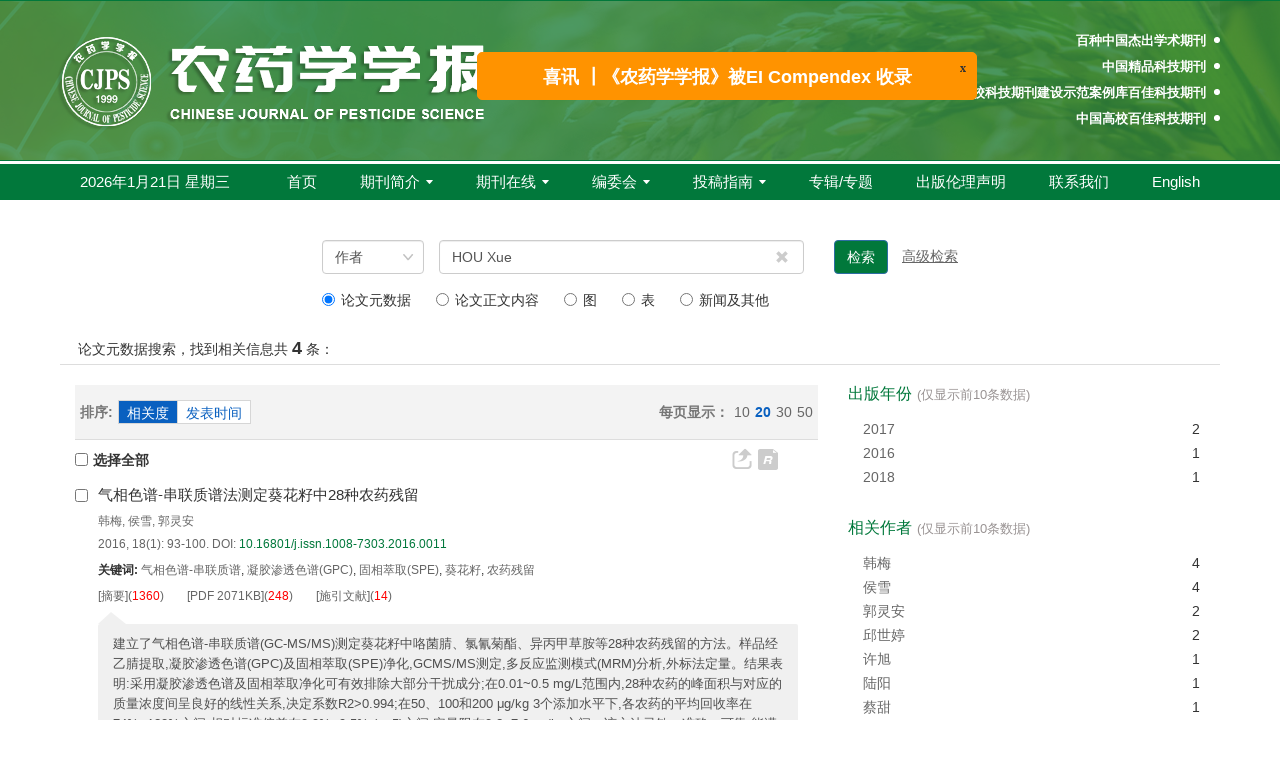

--- FILE ---
content_type: text/html;charset=UTF-8
request_url: http://www.nyxxb.cn/search/author?author=HOU%20Xue
body_size: 146644
content:
<!DOCTYPE html PUBLIC "-//W3C//DTD XHTML 1.0 Transitional//EN" "http://www.w3.org/TR/xhtml1/DTD/xhtml1-transitional.dtd">
<html lang="zh-cmn-Hans">

<head>
    <title>农药学学报</title>
    <meta name="citation_title" content="" />
    <meta name="baidu-site-verification" content="codeva-sX7CLhZCLl" />
<meta name="google-site-verification" content="ixir4hTdziHze-jP81ZhMUYNIh66xhQM0teafwkh3uY" />
<meta name="renderer" content="webkit">
<meta http-equiv="X-UA-Compatible" content="IE=edge,chrome=1"/>
<meta http-equiv="Content-Type" content="text/html; charset=utf-8"/>
<meta name="viewport" content="width=device-width,initial-scale=1.0,maximum-scale=1.0,minimum-scale=1.0,user-scalable=no"/>
<link type="image/x-icon" href="/style/images/custom/favicon.ico" rel="shortcut icon" />
<link type="text/css" href="/style/css/bootstrap.min.css?t=1768977688122" rel="stylesheet" />
<link type="text/css" href="/style/css/base.css?t=1768977688122" rel="stylesheet" />
<link type="text/css" href="/style/css/media.css?t=1768977688122" rel="stylesheet" />
<link type="text/css" href="/style/css/style.css?t=1768977688122" rel="stylesheet" />
<script type="text/javascript" src="/style/js/head.min.js?t=1768977688122"></script> 
<script type="text/javascript" src="/style/js/jquery-3.6.3.min.js?t=1768977688122"></script>




<script type="text/javascript" src="/style/js/template-web.js?t=1768977688122"></script>
<script type="text/javascript" src="/style/js/dayjs.min.js?t=1768977688122"></script>
<script type="text/javascript" src="/style/js/rhhz.js?t=1768977688122"></script>
<!-- DNS 预解析 -->  
<link rel="dns-prefetch" href="https://cdn.bootcss.com"> 
<link rel="dns-prefetch" href="https://mathjax.xml-journal.net"> 
    <link rel="stylesheet" href="/style/css/search.css" type="text/css" />
<script> var web_common_data={"mainPath":"/","filePath":"/fileNYXXB/","branchFiles":[],"menu":[{"abbreviation":"shouye","id":9,"isShow":"N","language":"cn","level":1,"name":"首页","openTarget":"_top","urlLink":"/"},{"abbreviation":"introduction","id":15,"isShow":"Y","language":"cn","level":1,"name":"期刊简介","newColumns":[{"abbreviation":"qikanjianjie","columnNewsTemplate":"news_detail.vm","createTime":"2019-07-13 00:00:00","id":3,"isShow":"N","journalId":"ff007540-a7c7-4752-b593-efa08309babb","language":"cn","level":2,"name":"期刊简介","oldId":"48e3b752-7b60-4dee-9502-cc29164f2d6c","openTarget":"_top","parent":{"abbreviation":"introduction","columnNewsTemplate":"news_detail.vm","createTime":"2019-07-13 00:00:00","id":15,"isShow":"N","journalId":"ff007540-a7c7-4752-b593-efa08309babb","language":"cn","level":1,"name":"期刊简介","oldId":"cd1ba2c6-1f13-49ab-816b-f895aab270df","openTarget":"_top","showLocation":"1","sort":2,"state":"1","type":"1","updateTime":"2019-07-13 00:00:00","urlLink":"javascript:void(0);"},"showLocation":"1","sort":1,"state":"1","type":"2","updateTime":"2019-07-13 00:00:00","urlLink":""},{"abbreviation":"yinzhengzhibiao","columnNewsTemplate":"news_detail.vm","createTime":"2019-07-13 00:00:00","id":16,"isShow":"N","journalId":"ff007540-a7c7-4752-b593-efa08309babb","language":"cn","level":2,"name":"引证指标","oldId":"f6a06b7f-982e-46d0-952e-d3a9204cf813","openTarget":"_top","parent":{"abbreviation":"introduction","columnNewsTemplate":"news_detail.vm","createTime":"2019-07-13 00:00:00","id":15,"isShow":"N","journalId":"ff007540-a7c7-4752-b593-efa08309babb","language":"cn","level":1,"name":"期刊简介","oldId":"cd1ba2c6-1f13-49ab-816b-f895aab270df","openTarget":"_top","showLocation":"1","sort":2,"state":"1","type":"1","updateTime":"2019-07-13 00:00:00","urlLink":"javascript:void(0);"},"showLocation":"1","sort":2,"state":"1","type":"2","updateTime":"2019-07-13 00:00:00","urlLink":""},{"abbreviation":"shoulujigou","columnNewsTemplate":"news_detail.vm","createTime":"2019-07-13 00:00:00","id":20,"isShow":"N","journalId":"ff007540-a7c7-4752-b593-efa08309babb","language":"cn","level":2,"name":"收录机构","oldId":"5f0e8132-36ae-47e0-88e4-cfe679dc4eeb","openTarget":"_top","parent":{"abbreviation":"introduction","columnNewsTemplate":"news_detail.vm","createTime":"2019-07-13 00:00:00","id":15,"isShow":"N","journalId":"ff007540-a7c7-4752-b593-efa08309babb","language":"cn","level":1,"name":"期刊简介","oldId":"cd1ba2c6-1f13-49ab-816b-f895aab270df","openTarget":"_top","showLocation":"1","sort":2,"state":"1","type":"1","updateTime":"2019-07-13 00:00:00","urlLink":"javascript:void(0);"},"showLocation":"1","sort":3,"state":"1","type":"2","updateTime":"2019-07-13 00:00:00","urlLink":""},{"abbreviation":"zhuyaorongyu","columnNewsTemplate":"news_detail.vm","createTime":"2019-07-13 00:00:00","id":31,"isShow":"N","journalId":"ff007540-a7c7-4752-b593-efa08309babb","language":"cn","level":2,"name":"主要荣誉","oldId":"ff28498f-5429-4f5a-b61d-d36b4cb4752c","openTarget":"_top","parent":{"abbreviation":"introduction","columnNewsTemplate":"news_detail.vm","createTime":"2019-07-13 00:00:00","id":15,"isShow":"N","journalId":"ff007540-a7c7-4752-b593-efa08309babb","language":"cn","level":1,"name":"期刊简介","oldId":"cd1ba2c6-1f13-49ab-816b-f895aab270df","openTarget":"_top","showLocation":"1","sort":2,"state":"1","type":"1","updateTime":"2019-07-13 00:00:00","urlLink":"javascript:void(0);"},"showLocation":"1","sort":4,"state":"1","type":"2","updateTime":"2019-07-13 00:00:00","urlLink":""}],"openTarget":"_top","urlLink":"javascript:void(0);"},{"abbreviation":"onlinejournal","id":18,"isShow":"Y","language":"cn","level":1,"name":"期刊在线","newColumns":[{"abbreviation":"latestarticles","columnNewsTemplate":"news_detail.vm","createTime":"2019-07-13 00:00:00","id":7,"isShow":"N","journalId":"ff007540-a7c7-4752-b593-efa08309babb","language":"cn","level":2,"name":"优先发表","oldId":"a68f3ea7-a67c-4bf9-a625-3b2269bd8af1","openTarget":"_top","parent":{"abbreviation":"onlinejournal","columnNewsTemplate":"news_detail.vm","createTime":"2019-07-13 00:00:00","id":18,"isShow":"N","journalId":"ff007540-a7c7-4752-b593-efa08309babb","language":"cn","level":1,"name":"期刊在线","oldId":"1b8aea0f-07fc-432e-bdc7-6f108c12014a","openTarget":"_top","showLocation":"1","sort":3,"state":"1","type":"1","updateTime":"2019-07-13 00:00:00","urlLink":"javascript:void(0);"},"showLocation":"1","sort":1,"state":"1","type":"1","updateTime":"2019-08-16 00:00:00","urlLink":"/cn/article/latest_all"},{"abbreviation":"currentissue","columnNewsTemplate":"news_detail.vm","createTime":"2019-07-13 00:00:00","id":12,"isShow":"N","journalId":"ff007540-a7c7-4752-b593-efa08309babb","language":"cn","level":2,"name":"当前目录","oldId":"35a61919-0338-4ab8-9fdd-c1b3e672ad30","openTarget":"_top","parent":{"abbreviation":"onlinejournal","columnNewsTemplate":"news_detail.vm","createTime":"2019-07-13 00:00:00","id":18,"isShow":"N","journalId":"ff007540-a7c7-4752-b593-efa08309babb","language":"cn","level":1,"name":"期刊在线","oldId":"1b8aea0f-07fc-432e-bdc7-6f108c12014a","openTarget":"_top","showLocation":"1","sort":3,"state":"1","type":"1","updateTime":"2019-07-13 00:00:00","urlLink":"javascript:void(0);"},"showLocation":"1","sort":2,"state":"1","type":"1","updateTime":"2019-07-13 00:00:00","urlLink":"/cn/article/current"},{"abbreviation":"archive","columnNewsTemplate":"news_detail.vm","createTime":"2019-07-13 00:00:00","id":21,"isShow":"N","journalId":"ff007540-a7c7-4752-b593-efa08309babb","language":"cn","level":2,"name":"过刊浏览","oldId":"5ff40c7f-2fad-42b2-8ffe-ea13b36e81d6","openTarget":"_top","parent":{"abbreviation":"onlinejournal","columnNewsTemplate":"news_detail.vm","createTime":"2019-07-13 00:00:00","id":18,"isShow":"N","journalId":"ff007540-a7c7-4752-b593-efa08309babb","language":"cn","level":1,"name":"期刊在线","oldId":"1b8aea0f-07fc-432e-bdc7-6f108c12014a","openTarget":"_top","showLocation":"1","sort":3,"state":"1","type":"1","updateTime":"2019-07-13 00:00:00","urlLink":"javascript:void(0);"},"showLocation":"1","sort":3,"state":"1","type":"1","updateTime":"2019-07-13 00:00:00","urlLink":"/cn/archive_list.htm"},{"abbreviation":"mostread","columnNewsTemplate":"news_detail.vm","createTime":"2019-07-13 00:00:00","id":27,"isShow":"N","journalId":"ff007540-a7c7-4752-b593-efa08309babb","language":"cn","level":2,"name":"浏览排行","oldId":"9a384686-7d57-40a6-9ce4-c2b3608f4251","openTarget":"_top","parent":{"abbreviation":"onlinejournal","columnNewsTemplate":"news_detail.vm","createTime":"2019-07-13 00:00:00","id":18,"isShow":"N","journalId":"ff007540-a7c7-4752-b593-efa08309babb","language":"cn","level":1,"name":"期刊在线","oldId":"1b8aea0f-07fc-432e-bdc7-6f108c12014a","openTarget":"_top","showLocation":"1","sort":3,"state":"1","type":"1","updateTime":"2019-07-13 00:00:00","urlLink":"javascript:void(0);"},"showLocation":"1","sort":4,"state":"1","type":"1","updateTime":"2019-07-13 00:00:00","urlLink":"/cn/article/top_view"},{"abbreviation":"mostdownloaded","columnNewsTemplate":"news_detail.vm","createTime":"2019-07-13 00:00:00","id":35,"isShow":"N","journalId":"ff007540-a7c7-4752-b593-efa08309babb","language":"cn","level":2,"name":"下载排行","oldId":"d8d08d07-377a-4419-b04a-f36774d41304","openTarget":"_top","parent":{"abbreviation":"onlinejournal","columnNewsTemplate":"news_detail.vm","createTime":"2019-07-13 00:00:00","id":18,"isShow":"N","journalId":"ff007540-a7c7-4752-b593-efa08309babb","language":"cn","level":1,"name":"期刊在线","oldId":"1b8aea0f-07fc-432e-bdc7-6f108c12014a","openTarget":"_top","showLocation":"1","sort":3,"state":"1","type":"1","updateTime":"2019-07-13 00:00:00","urlLink":"javascript:void(0);"},"showLocation":"1","sort":5,"state":"1","type":"1","updateTime":"2019-07-13 00:00:00","urlLink":"/cn/article/top_down"},{"abbreviation":"mostcited","columnNewsTemplate":"news_detail.vm","createTime":"2019-07-13 00:00:00","id":38,"isShow":"N","journalId":"ff007540-a7c7-4752-b593-efa08309babb","language":"cn","level":2,"name":"引用排行","oldId":"dbffa70e-7749-4bba-9e02-39c03fbddb1b","openTarget":"_top","parent":{"abbreviation":"onlinejournal","columnNewsTemplate":"news_detail.vm","createTime":"2019-07-13 00:00:00","id":18,"isShow":"N","journalId":"ff007540-a7c7-4752-b593-efa08309babb","language":"cn","level":1,"name":"期刊在线","oldId":"1b8aea0f-07fc-432e-bdc7-6f108c12014a","openTarget":"_top","showLocation":"1","sort":3,"state":"1","type":"1","updateTime":"2019-07-13 00:00:00","urlLink":"javascript:void(0);"},"showLocation":"1","sort":6,"state":"1","type":"1","updateTime":"2019-07-13 00:00:00","urlLink":"/cn/article/getTopCitedBy"},{"abbreviation":"advancesearch","columnNewsTemplate":"news_detail.vm","createTime":"2019-07-13 00:00:00","id":42,"isShow":"N","journalId":"ff007540-a7c7-4752-b593-efa08309babb","language":"cn","level":2,"name":"高级检索","oldId":"76f4c9f0-79df-4d2f-aed5-bffb9de63c3b","openTarget":"_top","parent":{"abbreviation":"onlinejournal","columnNewsTemplate":"news_detail.vm","createTime":"2019-07-13 00:00:00","id":18,"isShow":"N","journalId":"ff007540-a7c7-4752-b593-efa08309babb","language":"cn","level":1,"name":"期刊在线","oldId":"1b8aea0f-07fc-432e-bdc7-6f108c12014a","openTarget":"_top","showLocation":"1","sort":3,"state":"1","type":"1","updateTime":"2019-07-13 00:00:00","urlLink":"javascript:void(0);"},"showLocation":"1","sort":7,"state":"1","type":"1","updateTime":"2019-07-13 00:00:00","urlLink":"/cn/to_advance_search"}],"openTarget":"_top","urlLink":"javascript:void(0);"},{"abbreviation":"editoralboard","id":28,"isShow":"Y","language":"cn","level":1,"name":"编委会","newColumns":[{"abbreviation":"bianweihui","columnNewsTemplate":"news_detail.vm","createTime":"2022-07-18 00:00:00","id":1,"isShow":"N","journalId":"ff007540-a7c7-4752-b593-efa08309babb","language":"cn","level":2,"name":"编委会","oldId":"21a60269-dabb-423b-8ae2-e3ad8f0996b2","openTarget":"_top","parent":{"abbreviation":"editoralboard","columnNewsTemplate":"news_detail.vm","createTime":"2019-07-13 00:00:00","id":28,"isShow":"N","journalId":"ff007540-a7c7-4752-b593-efa08309babb","language":"cn","level":1,"name":"编委会","oldId":"a3e5bd0b-3a0d-43c6-8b2d-c6f53615a30a","openTarget":"_top","showLocation":"1","sort":4,"state":"1","type":"2","updateTime":"2022-07-18 11:17:53","urlLink":"javascript:void(0);"},"showLocation":"1","sort":1,"state":"1","type":"2","updateTime":"2022-07-18 11:17:21","urlLink":""},{"abbreviation":"YouthEditorialBoard","columnNewsTemplate":"news_detail.vm","createTime":"2022-07-15 00:00:00","id":25,"isShow":"N","journalId":"ff007540-a7c7-4752-b593-efa08309babb","language":"cn","level":2,"name":"青年编委会","oldId":"0100b961-2eed-4f1f-9b49-f06654ae6f2e","openTarget":"_top","parent":{"abbreviation":"editoralboard","columnNewsTemplate":"news_detail.vm","createTime":"2019-07-13 00:00:00","id":28,"isShow":"N","journalId":"ff007540-a7c7-4752-b593-efa08309babb","language":"cn","level":1,"name":"编委会","oldId":"a3e5bd0b-3a0d-43c6-8b2d-c6f53615a30a","openTarget":"_top","showLocation":"1","sort":4,"state":"1","type":"2","updateTime":"2022-07-18 11:17:53","urlLink":"javascript:void(0);"},"showLocation":"1","sort":4,"state":"1","type":"2","updateTime":"2022-07-18 11:18:33","urlLink":""},{"abbreviation":"bianjibu","columnNewsTemplate":"news_detail.vm","createTime":"2022-12-30 14:36:35","id":32,"isShow":"N","journalId":"ff007540-a7c7-4752-b593-efa08309babb","language":"cn","level":2,"name":"编辑部","oldId":"27685782-a926-4238-99d6-bffe39e313d7","openTarget":"_top","parent":{"abbreviation":"editoralboard","columnNewsTemplate":"news_detail.vm","createTime":"2019-07-13 00:00:00","id":28,"isShow":"N","journalId":"ff007540-a7c7-4752-b593-efa08309babb","language":"cn","level":1,"name":"编委会","oldId":"a3e5bd0b-3a0d-43c6-8b2d-c6f53615a30a","openTarget":"_top","showLocation":"1","sort":4,"state":"1","type":"2","updateTime":"2022-07-18 11:17:53","urlLink":"javascript:void(0);"},"showLocation":"1","sort":5,"state":"1","type":"2","updateTime":"2022-12-30 14:36:35","urlLink":""}],"openTarget":"_top","urlLink":"javascript:void(0);"},{"abbreviation":"authorinstruction","id":33,"isShow":"Y","language":"cn","level":1,"name":"投稿指南","newColumns":[{"abbreviation":"zhinan","columnNewsTemplate":"news_detail.vm","createTime":"2019-07-13 00:00:00","id":5,"isShow":"N","journalId":"ff007540-a7c7-4752-b593-efa08309babb","language":"cn","level":2,"name":"指南","oldId":"61d77770-0e1e-4e3d-ba12-1c37fd882e1f","openTarget":"_top","parent":{"abbreviation":"authorinstruction","columnNewsTemplate":"news_detail.vm","createTime":"2019-07-13 00:00:00","id":33,"isShow":"N","journalId":"ff007540-a7c7-4752-b593-efa08309babb","language":"cn","level":1,"name":"投稿指南","oldId":"bb6eea94-40cd-4d25-8d10-f69f9671eca3","openTarget":"_top","showLocation":"1","sort":5,"state":"1","type":"2","updateTime":"2019-07-13 00:00:00","urlLink":"javascript:void(0);"},"showLocation":"1","sort":1,"state":"1","type":"2","updateTime":"2019-07-13 00:00:00","urlLink":""},{"abbreviation":"gaoyue","columnNewsTemplate":"news_detail.vm","createTime":"2019-07-13 00:00:00","id":10,"isShow":"N","journalId":"ff007540-a7c7-4752-b593-efa08309babb","language":"cn","level":2,"name":"稿约","oldId":"26076cef-40c7-4e1d-ac8d-43d0580828ec","openTarget":"_top","parent":{"abbreviation":"authorinstruction","columnNewsTemplate":"news_detail.vm","createTime":"2019-07-13 00:00:00","id":33,"isShow":"N","journalId":"ff007540-a7c7-4752-b593-efa08309babb","language":"cn","level":1,"name":"投稿指南","oldId":"bb6eea94-40cd-4d25-8d10-f69f9671eca3","openTarget":"_top","showLocation":"1","sort":5,"state":"1","type":"2","updateTime":"2019-07-13 00:00:00","urlLink":"javascript:void(0);"},"showLocation":"1","sort":2,"state":"1","type":"2","updateTime":"2019-08-07 00:00:00","urlLink":""},{"abbreviation":"banquanshiyongxieyi","columnNewsTemplate":"news_detail.vm","createTime":"2019-07-13 00:00:00","id":23,"isShow":"N","journalId":"ff007540-a7c7-4752-b593-efa08309babb","language":"cn","level":2,"name":"论文著作权转让协议和学术规范承诺","oldId":"f010b764-1261-408e-a324-d15aa53b6595","openTarget":"_top","parent":{"abbreviation":"authorinstruction","columnNewsTemplate":"news_detail.vm","createTime":"2019-07-13 00:00:00","id":33,"isShow":"N","journalId":"ff007540-a7c7-4752-b593-efa08309babb","language":"cn","level":1,"name":"投稿指南","oldId":"bb6eea94-40cd-4d25-8d10-f69f9671eca3","openTarget":"_top","showLocation":"1","sort":5,"state":"1","type":"2","updateTime":"2019-07-13 00:00:00","urlLink":"javascript:void(0);"},"showLocation":"1","sort":3,"state":"1","type":"2","updateTime":"2022-11-03 18:11:03","urlLink":""},{"abbreviation":"tougaomoban","columnNewsTemplate":"news_detail.vm","createTime":"2019-07-13 00:00:00","id":30,"isShow":"N","journalId":"ff007540-a7c7-4752-b593-efa08309babb","language":"cn","level":2,"name":"投稿模板","oldId":"db38337a-c5ad-4190-b074-1f06c64aeaf4","openTarget":"_top","parent":{"abbreviation":"authorinstruction","columnNewsTemplate":"news_detail.vm","createTime":"2019-07-13 00:00:00","id":33,"isShow":"N","journalId":"ff007540-a7c7-4752-b593-efa08309babb","language":"cn","level":1,"name":"投稿指南","oldId":"bb6eea94-40cd-4d25-8d10-f69f9671eca3","openTarget":"_top","showLocation":"1","sort":5,"state":"1","type":"2","updateTime":"2019-07-13 00:00:00","urlLink":"javascript:void(0);"},"showLocation":"1","sort":4,"state":"1","type":"2","updateTime":"2019-07-13 00:00:00","urlLink":""}],"openTarget":"_top","urlLink":"javascript:void(0);"},{"abbreviation":"specialissues","id":36,"imgPath":"","isDownloadFile":"","isShow":"N","language":"cn","level":1,"name":"专辑/专题","openTarget":"_top","urlLink":"http://www.nyxxb.cn/cn/topics"},{"abbreviation":"cbkksm","id":39,"isShow":"N","language":"cn","level":1,"name":"出版伦理声明","openTarget":"_top","urlLink":""},{"abbreviation":"contactsus","id":43,"isShow":"N","language":"cn","level":1,"name":"联系我们","openTarget":"_top","urlLink":""},{"abbreviation":"home_en","id":44,"isShow":"N","language":"en","level":1,"name":"Home","openTarget":"_top","urlLink":"/indexen.htm"},{"abbreviation":"english","id":45,"isShow":"N","language":"cn","level":1,"name":"English","openTarget":"_top","urlLink":"/indexen.htm"},{"abbreviation":"introduction_en","id":46,"isShow":"N","language":"en","level":1,"name":"Introduction","openTarget":"_top","urlLink":""},{"abbreviation":"onlinejournal_en","id":47,"isShow":"Y","language":"en","level":1,"name":"Online Journal","newColumns":[{"abbreviation":"latestarticles_en","columnNewsTemplate":"news_detail_en.vm","createTime":"2019-07-13 00:00:00","id":4,"isShow":"N","journalId":"ff007540-a7c7-4752-b593-efa08309babb","language":"en","level":2,"name":"Latest Articles","oldId":"5348beb7-2a45-4dd0-97db-56922ef79f61","openTarget":"_top","parent":{"abbreviation":"onlinejournal_en","columnNewsTemplate":"news_detail.vm","createTime":"2019-07-13 00:00:00","id":47,"isShow":"N","journalId":"ff007540-a7c7-4752-b593-efa08309babb","language":"en","level":1,"name":"Online Journal","oldId":"0e70a681-d095-49e5-9e7b-2e5d857d2313","openTarget":"_top","showLocation":"1","sort":11,"state":"1","type":"1","updateTime":"2019-07-13 00:00:00","urlLink":"javascript:void(0);"},"showLocation":"1","sort":1,"state":"1","type":"1","updateTime":"2019-07-24 00:00:00","urlLink":"/en/article/latest_all"},{"abbreviation":"currentissue_en","columnNewsTemplate":"news_detail.vm","createTime":"2019-07-13 00:00:00","id":13,"isShow":"N","journalId":"ff007540-a7c7-4752-b593-efa08309babb","language":"en","level":2,"name":"Current Issue","oldId":"448017ce-bad8-4778-81ce-424d072033fa","openTarget":"_top","parent":{"abbreviation":"onlinejournal_en","columnNewsTemplate":"news_detail.vm","createTime":"2019-07-13 00:00:00","id":47,"isShow":"N","journalId":"ff007540-a7c7-4752-b593-efa08309babb","language":"en","level":1,"name":"Online Journal","oldId":"0e70a681-d095-49e5-9e7b-2e5d857d2313","openTarget":"_top","showLocation":"1","sort":11,"state":"1","type":"1","updateTime":"2019-07-13 00:00:00","urlLink":"javascript:void(0);"},"showLocation":"1","sort":2,"state":"1","type":"1","updateTime":"2019-07-13 00:00:00","urlLink":"/en/article/current"},{"abbreviation":"archive_en","columnNewsTemplate":"news_detail.vm","createTime":"2019-07-13 00:00:00","id":19,"isShow":"N","journalId":"ff007540-a7c7-4752-b593-efa08309babb","language":"en","level":2,"name":"Archive","oldId":"4b30f977-5363-41c0-9268-3b15e60f6c40","openTarget":"_top","parent":{"abbreviation":"onlinejournal_en","columnNewsTemplate":"news_detail.vm","createTime":"2019-07-13 00:00:00","id":47,"isShow":"N","journalId":"ff007540-a7c7-4752-b593-efa08309babb","language":"en","level":1,"name":"Online Journal","oldId":"0e70a681-d095-49e5-9e7b-2e5d857d2313","openTarget":"_top","showLocation":"1","sort":11,"state":"1","type":"1","updateTime":"2019-07-13 00:00:00","urlLink":"javascript:void(0);"},"showLocation":"1","sort":3,"state":"1","type":"1","updateTime":"2019-07-13 00:00:00","urlLink":"/archive_list_en.htm"},{"abbreviation":"mostread_en","columnNewsTemplate":"news_detail.vm","createTime":"2019-07-13 00:00:00","id":29,"isShow":"N","journalId":"ff007540-a7c7-4752-b593-efa08309babb","language":"en","level":2,"name":"Most read","oldId":"d8934f08-6177-4f74-a614-b8b02ae1673a","openTarget":"_top","parent":{"abbreviation":"onlinejournal_en","columnNewsTemplate":"news_detail.vm","createTime":"2019-07-13 00:00:00","id":47,"isShow":"N","journalId":"ff007540-a7c7-4752-b593-efa08309babb","language":"en","level":1,"name":"Online Journal","oldId":"0e70a681-d095-49e5-9e7b-2e5d857d2313","openTarget":"_top","showLocation":"1","sort":11,"state":"1","type":"1","updateTime":"2019-07-13 00:00:00","urlLink":"javascript:void(0);"},"showLocation":"1","sort":4,"state":"1","type":"1","updateTime":"2019-07-13 00:00:00","urlLink":"/en/article/top_view"},{"abbreviation":"mostdownloaded_en","columnNewsTemplate":"news_detail.vm","createTime":"2019-07-13 00:00:00","id":34,"isShow":"N","journalId":"ff007540-a7c7-4752-b593-efa08309babb","language":"en","level":2,"name":"Most downloaded","oldId":"d7b532f2-2893-4300-9688-995c7c345969","openTarget":"_top","parent":{"abbreviation":"onlinejournal_en","columnNewsTemplate":"news_detail.vm","createTime":"2019-07-13 00:00:00","id":47,"isShow":"N","journalId":"ff007540-a7c7-4752-b593-efa08309babb","language":"en","level":1,"name":"Online Journal","oldId":"0e70a681-d095-49e5-9e7b-2e5d857d2313","openTarget":"_top","showLocation":"1","sort":11,"state":"1","type":"1","updateTime":"2019-07-13 00:00:00","urlLink":"javascript:void(0);"},"showLocation":"1","sort":5,"state":"1","type":"1","updateTime":"2019-07-13 00:00:00","urlLink":"/en/article/top_down"},{"abbreviation":"mostcited_en","columnNewsTemplate":"news_detail.vm","createTime":"2019-07-13 00:00:00","id":37,"isShow":"N","journalId":"ff007540-a7c7-4752-b593-efa08309babb","language":"en","level":2,"name":"Most Cited","oldId":"d2439bd2-3e8b-4c5c-bcc7-69dc690c8062","openTarget":"_top","parent":{"abbreviation":"onlinejournal_en","columnNewsTemplate":"news_detail.vm","createTime":"2019-07-13 00:00:00","id":47,"isShow":"N","journalId":"ff007540-a7c7-4752-b593-efa08309babb","language":"en","level":1,"name":"Online Journal","oldId":"0e70a681-d095-49e5-9e7b-2e5d857d2313","openTarget":"_top","showLocation":"1","sort":11,"state":"1","type":"1","updateTime":"2019-07-13 00:00:00","urlLink":"javascript:void(0);"},"showLocation":"1","sort":6,"state":"1","type":"1","updateTime":"2019-07-13 00:00:00","urlLink":"/en/article/getTopCitedBy"},{"abbreviation":"advancesearch_en","columnNewsTemplate":"news_detail.vm","createTime":"2019-07-13 00:00:00","id":40,"isShow":"N","journalId":"ff007540-a7c7-4752-b593-efa08309babb","language":"en","level":2,"name":"Advance Search","oldId":"387a7c52-8fc4-4414-b9d5-3f2bb75f6db3","openTarget":"_top","parent":{"abbreviation":"onlinejournal_en","columnNewsTemplate":"news_detail.vm","createTime":"2019-07-13 00:00:00","id":47,"isShow":"N","journalId":"ff007540-a7c7-4752-b593-efa08309babb","language":"en","level":1,"name":"Online Journal","oldId":"0e70a681-d095-49e5-9e7b-2e5d857d2313","openTarget":"_top","showLocation":"1","sort":11,"state":"1","type":"1","updateTime":"2019-07-13 00:00:00","urlLink":"javascript:void(0);"},"showLocation":"1","sort":7,"state":"1","type":"1","updateTime":"2019-07-13 00:00:00","urlLink":"/en/to_advance_search"}],"openTarget":"_top","urlLink":"javascript:void(0);"},{"abbreviation":"editoralboard_en","id":48,"isShow":"Y","language":"en","level":1,"name":"Editoral Board","newColumns":[{"abbreviation":"Editorialboard_en","columnNewsTemplate":"news_detail_en.vm","createTime":"2022-12-11 20:31:52","id":6,"isShow":"N","journalId":"ff007540-a7c7-4752-b593-efa08309babb","language":"en","level":2,"name":"Editorial Board","oldId":"9b20e51d-5fc3-4e63-b120-f58ddfa4a04e","openTarget":"_top","parent":{"abbreviation":"editoralboard_en","columnNewsTemplate":"news_detail_en.vm","createTime":"2019-07-13 00:00:00","id":48,"isShow":"N","journalId":"ff007540-a7c7-4752-b593-efa08309babb","language":"en","level":1,"name":"Editoral Board","oldId":"caeee2a8-b682-4a51-95bc-616e91a105b7","openTarget":"_top","showLocation":"1","sort":12,"state":"1","type":"2","updateTime":"2022-12-11 20:33:07","urlLink":"javascript:void(0);"},"showLocation":"1","sort":1,"state":"1","type":"2","updateTime":"2022-12-11 20:31:52","urlLink":""},{"abbreviation":"Youtheditorialboard_en","columnNewsTemplate":"news_detail_en.vm","createTime":"2022-12-11 20:32:21","id":11,"isShow":"N","journalId":"ff007540-a7c7-4752-b593-efa08309babb","language":"en","level":2,"name":"Youth Editorial Board","oldId":"28770222-809a-4591-b4f6-6f8bcc2eba02","openTarget":"_top","parent":{"abbreviation":"editoralboard_en","columnNewsTemplate":"news_detail_en.vm","createTime":"2019-07-13 00:00:00","id":48,"isShow":"N","journalId":"ff007540-a7c7-4752-b593-efa08309babb","language":"en","level":1,"name":"Editoral Board","oldId":"caeee2a8-b682-4a51-95bc-616e91a105b7","openTarget":"_top","showLocation":"1","sort":12,"state":"1","type":"2","updateTime":"2022-12-11 20:33:07","urlLink":"javascript:void(0);"},"showLocation":"1","sort":2,"state":"1","type":"2","updateTime":"2022-12-11 20:32:21","urlLink":""},{"abbreviation":"editorialstaff","columnNewsTemplate":"news_detail_en.vm","createTime":"2022-12-29 00:00:00","id":24,"isShow":"N","journalId":"ff007540-a7c7-4752-b593-efa08309babb","language":"en","level":2,"name":"Editorial Staff","oldId":"ffcf8a4f-8d80-40d5-b07e-b2583f9ba508","openTarget":"_top","parent":{"abbreviation":"editoralboard_en","columnNewsTemplate":"news_detail_en.vm","createTime":"2019-07-13 00:00:00","id":48,"isShow":"N","journalId":"ff007540-a7c7-4752-b593-efa08309babb","language":"en","level":1,"name":"Editoral Board","oldId":"caeee2a8-b682-4a51-95bc-616e91a105b7","openTarget":"_top","showLocation":"1","sort":12,"state":"1","type":"2","updateTime":"2022-12-11 20:33:07","urlLink":"javascript:void(0);"},"showLocation":"1","sort":3,"state":"1","type":"2","updateTime":"2022-12-29 15:15:21","urlLink":""}],"openTarget":"_top","urlLink":"javascript:void(0);"},{"abbreviation":"authorinstruction_en","id":49,"isShow":"Y","language":"en","level":1,"name":"Author Instruction","newColumns":[{"abbreviation":"instructions","columnNewsTemplate":"news_detail_en.vm","createTime":"2022-12-23 00:00:00","id":2,"isShow":"N","journalId":"ff007540-a7c7-4752-b593-efa08309babb","language":"en","level":2,"name":"Instructions","oldId":"252009e9-34ca-4a39-8e51-d5f0878d6c30","openTarget":"_top","parent":{"abbreviation":"authorinstruction_en","columnNewsTemplate":"news_detail_en.vm","createTime":"2019-07-13 00:00:00","id":49,"isShow":"N","journalId":"ff007540-a7c7-4752-b593-efa08309babb","language":"en","level":1,"name":"Author Instruction","oldId":"a48bb711-6d11-4037-a045-7c6e5afe58c7","openTarget":"_top","showLocation":"1","sort":13,"state":"1","type":"2","updateTime":"2019-07-13 00:00:00","urlLink":"javascript:void(0);"},"showLocation":"1","sort":1,"state":"1","type":"2","updateTime":"2022-12-23 09:41:26","urlLink":""},{"abbreviation":"ManuTemplate","columnNewsTemplate":"news_detail_en.vm","createTime":"2022-12-23 00:00:00","id":17,"isShow":"N","journalId":"ff007540-a7c7-4752-b593-efa08309babb","language":"en","level":2,"name":"Manuscript Template","oldId":"fed20fb3-382b-480f-b8ef-f4214be67c3c","openTarget":"_top","parent":{"abbreviation":"authorinstruction_en","columnNewsTemplate":"news_detail_en.vm","createTime":"2019-07-13 00:00:00","id":49,"isShow":"N","journalId":"ff007540-a7c7-4752-b593-efa08309babb","language":"en","level":1,"name":"Author Instruction","oldId":"a48bb711-6d11-4037-a045-7c6e5afe58c7","openTarget":"_top","showLocation":"1","sort":13,"state":"1","type":"2","updateTime":"2019-07-13 00:00:00","urlLink":"javascript:void(0);"},"showLocation":"1","sort":2,"state":"1","type":"2","updateTime":"2022-12-23 09:41:37","urlLink":""}],"openTarget":"_top","urlLink":"javascript:void(0);"},{"abbreviation":"Ethicalstatementforpublication","id":51,"isShow":"N","language":"en","level":1,"name":"Ethical Statement","openTarget":"_top","urlLink":""},{"abbreviation":"contactus_en","id":52,"isShow":"N","language":"en","level":1,"name":"Contact Us","openTarget":"_top","urlLink":""},{"abbreviation":"english_en","id":53,"isShow":"N","language":"en","level":1,"name":"中文","openTarget":"_top","urlLink":"/"}],"journals":[{"abbrevTitle":"nyxxb","addressCn":"北京市海淀区圆明园西路2号中国农业大学理学楼340","addressEn":"College of Science Room 340, China Agricultural University, No. 2, Yuanmingyuan West Road, Haidian, Beijing, China.","authorLoginAddress":"http://nyxxb.alljournal.cn/nyaoxxb/ch/author/login.aspx","buildYear":"1999","competentOrgCn":"中华人民共和国教育部","competentOrgEn":"Ministry of Education of the People's Republic of China","copyrightCn":"","copyrightEn":"","coverImgSrc":"/fileNYXXB/journal/img/cover/f730f26e-d556-4e21-994b-f3ed32aceb97.jpg","cssnEpub":"11-3995/S","cssnPpub":"11-3995/S","cycleType":"4","disciplineCn":"","disciplineEn":"","editorChiefLoginAddress":"http://nyxxb.alljournal.cn/nyaoxxb/ch/reader/login.aspx","editorLoginAddress":"http://nyxxb.alljournal.cn/nyaoxxb/ch/login.aspx","email":"nyxuebao@263.net","executiveEditorCn":"","executiveEditorEn":"","expertLoginAddress":"http://nyxxb.alljournal.cn/nyaoxxb/ch/auditor/login.aspx","fax":"","files":[],"hostEditorCn":"周志强","hostEditorEn":"ZHOU Zhiqiang","hostUnitCn":"中国农业大学","hostUnitEn":"China Agricultural University","icoImgSrc":"","id":"ff007540-a7c7-4752-b593-efa08309babb","impactFactor":"0.865","indexedInfo":"中文核心期刊，中国科技核心期刊，中国科学引文数据库来源期刊","introductionCn":"<p>《农药学学报》是由中国农业大学主办、国内外公开发行的农药学综合性学术刊物，于1999年创刊，现为双月刊。主要报道农药学各分支学科有创造性的、未发表过的最新研究成果与综合评述，是我国农药学领域惟一学报级刊物，旨在为国际、国内农药学学术交流提供平台。&nbsp;<br/>&nbsp;<br/>于2019年1月重新组建的《农药学学报》第六届编委会，由104位名国内外各相关领域的著名专家、学者组成，其中外籍编委18人，中国工程院院士6人，周志强教授担任主编。在办刊质量方面，学报始终强调刊物的学术性，文章的创新性，审稿严要求，录用高标准。创刊20年来，《农药学学报》已逐渐成长为一本在学界具有重要影响的学术期刊，刊物的影响力逐年提升，在我国农药学界已具有较高声誉，得到学术界同行及国内外相关评价结构的广泛认可。<br/>&nbsp;<br/></p><p style=\"box-sizing: border-box; margin-top: 10px; margin-bottom: 0px; padding: 0px; line-height: 25px; min-height: 25px; color: rgb(51, 51, 51); font-family: Arial, 微软雅黑, &quot;Helvetica,sans-serif&quot;, &quot;Microsoft YaHei&quot;; font-size: 14px; text-wrap-mode: wrap; background-color: rgb(255, 255, 255); text-indent: 2em; text-align: justify;\"><span style=\"font-size: 16px;\">《农药学学报》现为“中国科技核心期刊”“中文核心期刊”“中国科学引文数据库来源期刊”及“RCCSE中国核心学术期刊（A）”。<strong>先后被美国 EI Compendex（《工程索引》</strong>、<span style=\"box-sizing: border-box; text-indent: 32px;\">《化学文摘》）</span>和EBSCO&nbsp;出版集团、俄罗斯《文摘杂志》、英国《动物学记录》《农业与生物科学研究中心文摘》和《剑桥科学文摘》以及日本JSTChina《日本科学技术振兴集团（中国）数据库》等国外重要检索机构以及多家国内重要数据库收录。</span></p><p style=\"box-sizing: border-box; margin-top: 10px; margin-bottom: 0px; padding: 0px; line-height: 25px; min-height: 25px; color: rgb(51, 51, 51); font-family: Arial, 微软雅黑, &quot;Helvetica,sans-serif&quot;, &quot;Microsoft YaHei&quot;; font-size: 14px; text-wrap-mode: wrap; background-color: rgb(255, 255, 255); text-indent: 2em; text-align: justify;\"><span style=\"font-size: 16px;\">曾多次荣获“百种中国杰出学术期刊”“中国精品科技期刊奖”“中国高校百佳科技期刊”“中国高校精品科技期刊”“中国科技论文在线优秀期刊”及“中国农业期刊领军期刊”等重要奖项。</span></p><p><br/></p>","introductionEn":"","isIndex":0,"issnEpub":"1008-7303","issnPpub":"1008-7303","journalDoi":"10.16801/j.isssn.1008-7303.xxxx.xxxx","journalType":"journal","language":"zh","linkedWebsite":"","loginAddressAll":"","logoImgSrc":"","path":"/nyxxb/","permissionXml":"","phoneNo":"86-010-62733003","postCode":"100193","publisherId":"nyxxb","publisherLocCn":"","publisherLocEn":"","publisherNameCn":"《农药学学报》编辑部","publisherNameEn":"Editorial Board of Chinese Journal of Pesticide Science","referenceCodeType":"1","releaseState":1,"remark":"","seoInfo":"<meta name=\"baidu-site-verification\" content=\"codeva-sX7CLhZCLl\" />\n<meta name=\"google-site-verification\" content=\"ixir4hTdziHze-jP81ZhMUYNIh66xhQM0teafwkh3uY\" />","showIndex":"1","sortNum":2,"submitLoginAddress":[{"dataId":"ff007540-a7c7-4752-b593-efa08309babb","fileType":"link","id":"c84e7e4c-adce-11ee-9a79-00163e0eef4b","isUpdate":"1","journalId":"ff007540-a7c7-4752-b593-efa08309babb","link":"http://nyxxb.alljournal.cn/nyaoxxb/ch/author/login.aspx","nameCn":"作者登录","nameEn":"Author Login","openTarget":"_blank","sort":1,"type":"journal","viewNum":0},{"dataId":"ff007540-a7c7-4752-b593-efa08309babb","fileType":"link","id":"c851ead5-adce-11ee-9a79-00163e0eef4b","isUpdate":"1","journalId":"ff007540-a7c7-4752-b593-efa08309babb","link":"http://nyxxb.alljournal.cn/nyaoxxb/ch/auditor/login.aspx","nameCn":"专家审稿","nameEn":"Referee Login","openTarget":"_blank","sort":2,"type":"journal","viewNum":0},{"dataId":"ff007540-a7c7-4752-b593-efa08309babb","fileType":"link","id":"c8553ba4-adce-11ee-9a79-00163e0eef4b","isUpdate":"1","journalId":"ff007540-a7c7-4752-b593-efa08309babb","link":"http://nyxxb.alljournal.cn/nyaoxxb/ch/login.aspx","nameCn":"编辑登录","nameEn":"Editor Login","openTarget":"_blank","sort":3,"type":"journal","viewNum":0},{"dataId":"ff007540-a7c7-4752-b593-efa08309babb","fileType":"link","id":"c858a699-adce-11ee-9a79-00163e0eef4b","isUpdate":"1","journalId":"ff007540-a7c7-4752-b593-efa08309babb","link":"http://nyxxb.alljournal.cn/nyaoxxb/ch/reader/login.aspx","nameCn":"读者登录","nameEn":"Reader Login","openTarget":"_blank","sort":4,"type":"journal","viewNum":0}],"tags":[],"titleCn":"农药学学报","titleEn":"Chinese Journal of Pesticide Science","totalPrice":"","unitPrice":"","wanfangPeriodicalId":"","website":"http://www.nyxxb.cn/"}],"journal":{"abbrevTitle":"nyxxb","addressCn":"北京市海淀区圆明园西路2号中国农业大学理学楼340","addressEn":"College of Science Room 340, China Agricultural University, No. 2, Yuanmingyuan West Road, Haidian, Beijing, China.","authorLoginAddress":"http://nyxxb.alljournal.cn/nyaoxxb/ch/author/login.aspx","buildYear":"1999","competentOrgCn":"中华人民共和国教育部","competentOrgEn":"Ministry of Education of the People's Republic of China","copyrightCn":"","copyrightEn":"","coverImgSrc":"/fileNYXXB/journal/img/cover/f730f26e-d556-4e21-994b-f3ed32aceb97.jpg","cssnEpub":"11-3995/S","cssnPpub":"11-3995/S","cycleType":"4","disciplineCn":"","disciplineEn":"","editorChiefLoginAddress":"http://nyxxb.alljournal.cn/nyaoxxb/ch/reader/login.aspx","editorLoginAddress":"http://nyxxb.alljournal.cn/nyaoxxb/ch/login.aspx","email":"nyxuebao@263.net","executiveEditorCn":"","executiveEditorEn":"","expertLoginAddress":"http://nyxxb.alljournal.cn/nyaoxxb/ch/auditor/login.aspx","fax":"","files":[],"hostEditorCn":"周志强","hostEditorEn":"ZHOU Zhiqiang","hostUnitCn":"中国农业大学","hostUnitEn":"China Agricultural University","icoImgSrc":"","id":"ff007540-a7c7-4752-b593-efa08309babb","impactFactor":"0.865","indexedInfo":"中文核心期刊，中国科技核心期刊，中国科学引文数据库来源期刊","introductionCn":"<p>《农药学学报》是由中国农业大学主办、国内外公开发行的农药学综合性学术刊物，于1999年创刊，现为双月刊。主要报道农药学各分支学科有创造性的、未发表过的最新研究成果与综合评述，是我国农药学领域惟一学报级刊物，旨在为国际、国内农药学学术交流提供平台。&nbsp;<br/>&nbsp;<br/>于2019年1月重新组建的《农药学学报》第六届编委会，由104位名国内外各相关领域的著名专家、学者组成，其中外籍编委18人，中国工程院院士6人，周志强教授担任主编。在办刊质量方面，学报始终强调刊物的学术性，文章的创新性，审稿严要求，录用高标准。创刊20年来，《农药学学报》已逐渐成长为一本在学界具有重要影响的学术期刊，刊物的影响力逐年提升，在我国农药学界已具有较高声誉，得到学术界同行及国内外相关评价结构的广泛认可。<br/>&nbsp;<br/></p><p style=\"box-sizing: border-box; margin-top: 10px; margin-bottom: 0px; padding: 0px; line-height: 25px; min-height: 25px; color: rgb(51, 51, 51); font-family: Arial, 微软雅黑, &quot;Helvetica,sans-serif&quot;, &quot;Microsoft YaHei&quot;; font-size: 14px; text-wrap-mode: wrap; background-color: rgb(255, 255, 255); text-indent: 2em; text-align: justify;\"><span style=\"font-size: 16px;\">《农药学学报》现为“中国科技核心期刊”“中文核心期刊”“中国科学引文数据库来源期刊”及“RCCSE中国核心学术期刊（A）”。<strong>先后被美国 EI Compendex（《工程索引》</strong>、<span style=\"box-sizing: border-box; text-indent: 32px;\">《化学文摘》）</span>和EBSCO&nbsp;出版集团、俄罗斯《文摘杂志》、英国《动物学记录》《农业与生物科学研究中心文摘》和《剑桥科学文摘》以及日本JSTChina《日本科学技术振兴集团（中国）数据库》等国外重要检索机构以及多家国内重要数据库收录。</span></p><p style=\"box-sizing: border-box; margin-top: 10px; margin-bottom: 0px; padding: 0px; line-height: 25px; min-height: 25px; color: rgb(51, 51, 51); font-family: Arial, 微软雅黑, &quot;Helvetica,sans-serif&quot;, &quot;Microsoft YaHei&quot;; font-size: 14px; text-wrap-mode: wrap; background-color: rgb(255, 255, 255); text-indent: 2em; text-align: justify;\"><span style=\"font-size: 16px;\">曾多次荣获“百种中国杰出学术期刊”“中国精品科技期刊奖”“中国高校百佳科技期刊”“中国高校精品科技期刊”“中国科技论文在线优秀期刊”及“中国农业期刊领军期刊”等重要奖项。</span></p><p><br/></p>","introductionEn":"","isIndex":0,"issnEpub":"1008-7303","issnPpub":"1008-7303","journalDoi":"10.16801/j.isssn.1008-7303.xxxx.xxxx","journalType":"journal","language":"zh","linkedWebsite":"","loginAddressAll":"","logoImgSrc":"","path":"/nyxxb/","permissionXml":"","phoneNo":"86-010-62733003","postCode":"100193","publisherId":"nyxxb","publisherLocCn":"","publisherLocEn":"","publisherNameCn":"《农药学学报》编辑部","publisherNameEn":"Editorial Board of Chinese Journal of Pesticide Science","referenceCodeType":"1","releaseState":1,"remark":"","seoInfo":"<meta name=\"baidu-site-verification\" content=\"codeva-sX7CLhZCLl\" />\n<meta name=\"google-site-verification\" content=\"ixir4hTdziHze-jP81ZhMUYNIh66xhQM0teafwkh3uY\" />","showIndex":"1","sortNum":2,"submitLoginAddress":[{"dataId":"ff007540-a7c7-4752-b593-efa08309babb","fileType":"link","id":"c84e7e4c-adce-11ee-9a79-00163e0eef4b","isUpdate":"1","journalId":"ff007540-a7c7-4752-b593-efa08309babb","link":"http://nyxxb.alljournal.cn/nyaoxxb/ch/author/login.aspx","nameCn":"作者登录","nameEn":"Author Login","openTarget":"_blank","sort":1,"type":"journal","viewNum":0},{"dataId":"ff007540-a7c7-4752-b593-efa08309babb","fileType":"link","id":"c851ead5-adce-11ee-9a79-00163e0eef4b","isUpdate":"1","journalId":"ff007540-a7c7-4752-b593-efa08309babb","link":"http://nyxxb.alljournal.cn/nyaoxxb/ch/auditor/login.aspx","nameCn":"专家审稿","nameEn":"Referee Login","openTarget":"_blank","sort":2,"type":"journal","viewNum":0},{"dataId":"ff007540-a7c7-4752-b593-efa08309babb","fileType":"link","id":"c8553ba4-adce-11ee-9a79-00163e0eef4b","isUpdate":"1","journalId":"ff007540-a7c7-4752-b593-efa08309babb","link":"http://nyxxb.alljournal.cn/nyaoxxb/ch/login.aspx","nameCn":"编辑登录","nameEn":"Editor Login","openTarget":"_blank","sort":3,"type":"journal","viewNum":0},{"dataId":"ff007540-a7c7-4752-b593-efa08309babb","fileType":"link","id":"c858a699-adce-11ee-9a79-00163e0eef4b","isUpdate":"1","journalId":"ff007540-a7c7-4752-b593-efa08309babb","link":"http://nyxxb.alljournal.cn/nyaoxxb/ch/reader/login.aspx","nameCn":"读者登录","nameEn":"Reader Login","openTarget":"_blank","sort":4,"type":"journal","viewNum":0}],"tags":[],"titleCn":"农药学学报","titleEn":"Chinese Journal of Pesticide Science","totalPrice":"","unitPrice":"","wanfangPeriodicalId":"","website":"http://www.nyxxb.cn/"},"basePath":"/","indexDic":{"template_version":"V1.3.0.2024102903","supFigPreEnCon":"Scheme","styleFloatBoxAll":"padding: 12px 20px 10px;max-width:500px; min-width:50px;border:solid 1px #ff9300;background:#ff9300;left: 10px;width:500px;","baiduToken":"zTSXjVTTCO9Az7kK","pageMidClassEn":"main-mid col-lg-6 col-md-6 col-sm-12 col-xs-12","pageMidClassCn":"main-mid  col-lg-6 col-md-6 col-sm-12 col-xs-12","isReferenceDoiUp":"L","newsListMax":"20","isShowTrendmd":"0","baiduTongJiCode":"61f9203da088ba7115336a1417fb6e57","sowiseTongJiCode":"236","isReferenceLinkIcon":"{\"cn\":{\"isDoiIcon\":false, \"isUrlIcon\": false},\"en\":{\"isDoiIcon\":false, \"isUrlIcon\": true}}","isFloatBox":"0","htmlAccessControl":"true","rightTopCitedCount":"10","pageRightClassCn":"main-right col-lg-3 col-md-3 col-sm-12 col-xs-12 hidden-md hidden-sm hidden-xs","pageRightClassEn":"main-right col-lg-4 col-md-4 col-sm-12 col-xs-12main-right col-lg-3 col-md-3 col-sm-12 col-xs-12 hidden-md hidden-sm hidden-xs","supFigPreCnCon":"图式","archiveCoverCount":"4","citedUseDoi":"0","isShowMetrics":"0","subtitleFLWEn":"——","pageLeftClassEn":"main-left col-lg-3 col-md-3 col-sm-12 col-xs-12 hidden-md hidden-sm hidden-xs","isFloatAllBox":"1","subtitleFLWCn":"——","pageLeftClassCn":"main-left  col-lg-3 col-md-3 col-sm-12 col-xs-12  hidden-md hidden-sm hidden-xs","recommendBannerPicMax":"8","gghzNewsLimit":"5","newsTitleLeftCenterEn":"text-center","nameEnOrder":"1"},"impactFactorMap":{},"currentCatalog":{"aboutBackCoverCn":"","aboutBackCoverEn":"","aboutConverCn":"","aboutConverEn":"","backCoverFileSrc":"","backCoverImgSrc":"","catalogFileMap":{"cover":{"dataId":"867266da-f1e5-4765-ad25-cf7286f16faa","downloadNum":0,"fileLastName":"jpg","fileName":"2025-6FM.jpg","filePath":"journal/article/nyxxb/2025/6/40c75526-5d80-4ebe-bf32-85818a4fd438.jpg","fileSize":"124KB","fileType":"cover","id":"05536a63-21d9-491b-827d-6c70c552b7d0","isUpdate":"1","journalId":"ff007540-a7c7-4752-b593-efa08309babb","nameCn":"封面图片","nameEn":"cover","sort":1,"type":"catalog","viewNum":0},"coverFile":{"contentCn":"","contentEn":"","dataId":"867266da-f1e5-4765-ad25-cf7286f16faa","downloadNum":0,"fileLastName":"pdf","fileName":"nyxxb-nyxxb-2025-6-FM.pdf","filePath":"journal/article/nyxxb/2025/6/b35cd9f3-346e-48f0-a29c-ad9ffff45a23.pdf","fileSize":"34608KB","fileType":"coverFile","id":"31e693da-8bf7-44b5-8f0c-bc37c3f75e5c","isUpdate":"1","journalId":"ff007540-a7c7-4752-b593-efa08309babb","nameCn":"封面文件","nameEn":"coverFile","sort":3,"type":"catalog","viewNum":0},"content":{"contentCn":"","contentEn":"","dataId":"867266da-f1e5-4765-ad25-cf7286f16faa","downloadNum":0,"fileLastName":"pdf","fileName":"nyxxb-2025-6-catalog.pdf","filePath":"journal/article/nyxxb/2025/6/2f07f2ef-824f-4340-b293-03d09709f33e.pdf","fileSize":"411KB","fileType":"content","id":"4d9ec8a8-a8fe-4d9d-a23a-ab34894b06a9","isUpdate":"1","journalId":"ff007540-a7c7-4752-b593-efa08309babb","nameCn":"目录文件","nameEn":"content","sort":2,"type":"catalog","viewNum":0}},"catalogFiles":[{"dataId":"867266da-f1e5-4765-ad25-cf7286f16faa","downloadNum":0,"fileLastName":"jpg","fileName":"2025-6FM.jpg","filePath":"journal/article/nyxxb/2025/6/40c75526-5d80-4ebe-bf32-85818a4fd438.jpg","fileSize":"124KB","fileType":"cover","id":"05536a63-21d9-491b-827d-6c70c552b7d0","isUpdate":"1","journalId":"ff007540-a7c7-4752-b593-efa08309babb","nameCn":"封面图片","nameEn":"cover","sort":1,"type":"catalog","viewNum":0},{"contentCn":"","contentEn":"","dataId":"867266da-f1e5-4765-ad25-cf7286f16faa","downloadNum":0,"fileLastName":"pdf","fileName":"nyxxb-2025-6-catalog.pdf","filePath":"journal/article/nyxxb/2025/6/2f07f2ef-824f-4340-b293-03d09709f33e.pdf","fileSize":"411KB","fileType":"content","id":"4d9ec8a8-a8fe-4d9d-a23a-ab34894b06a9","isUpdate":"1","journalId":"ff007540-a7c7-4752-b593-efa08309babb","nameCn":"目录文件","nameEn":"content","sort":2,"type":"catalog","viewNum":0},{"contentCn":"","contentEn":"","dataId":"867266da-f1e5-4765-ad25-cf7286f16faa","downloadNum":0,"fileLastName":"pdf","fileName":"nyxxb-nyxxb-2025-6-FM.pdf","filePath":"journal/article/nyxxb/2025/6/b35cd9f3-346e-48f0-a29c-ad9ffff45a23.pdf","fileSize":"34608KB","fileType":"coverFile","id":"31e693da-8bf7-44b5-8f0c-bc37c3f75e5c","isUpdate":"1","journalId":"ff007540-a7c7-4752-b593-efa08309babb","nameCn":"封面文件","nameEn":"coverFile","sort":3,"type":"catalog","viewNum":0}],"categoryRemarkCn":"","categoryRemarkEn":"","contentFile":"journal/article/nyxxb/2025/6/2f07f2ef-824f-4340-b293-03d09709f33e.pdf","copyrightCn":"","copyrightEn":"","coverFileSrc":"journal/article/nyxxb/2025/6/b35cd9f3-346e-48f0-a29c-ad9ffff45a23.pdf","coverImgSrc":"journal/article/nyxxb/2025/6/40c75526-5d80-4ebe-bf32-85818a4fd438.jpg","fpage":"1","id":"867266da-f1e5-4765-ad25-cf7286f16faa","issue":"6","journalId":"ff007540-a7c7-4752-b593-efa08309babb","language":"zh","lpage":"1170","publishDate":"2025-12-22 00:00:00","publisherId":"","releaseState":1,"remark":"","state":"1","titleCn":"","titleEn":"","volume":"27","year":"2025"},"indexJournal":{"abbrevTitle":"nyxxb","addressCn":"北京市海淀区圆明园西路2号中国农业大学理学楼340","addressEn":"College of Science Room 340, China Agricultural University, No. 2, Yuanmingyuan West Road, Haidian, Beijing, China.","authorLoginAddress":"http://nyxxb.alljournal.cn/nyaoxxb/ch/author/login.aspx","buildYear":"1999","competentOrgCn":"中华人民共和国教育部","competentOrgEn":"Ministry of Education of the People's Republic of China","copyrightCn":"","copyrightEn":"","coverImgSrc":"journal/img/cover/f730f26e-d556-4e21-994b-f3ed32aceb97.jpg","cssnEpub":"11-3995/S","cssnPpub":"11-3995/S","cycleType":"4","disciplineCn":"","disciplineEn":"","editorChiefLoginAddress":"http://nyxxb.alljournal.cn/nyaoxxb/ch/reader/login.aspx","editorLoginAddress":"http://nyxxb.alljournal.cn/nyaoxxb/ch/login.aspx","email":"nyxuebao@263.net","executiveEditorCn":"","executiveEditorEn":"","expertLoginAddress":"http://nyxxb.alljournal.cn/nyaoxxb/ch/auditor/login.aspx","fax":"","files":[],"hostEditorCn":"周志强","hostEditorEn":"ZHOU Zhiqiang","hostUnitCn":"中国农业大学","hostUnitEn":"China Agricultural University","icoImgSrc":"","id":"ff007540-a7c7-4752-b593-efa08309babb","impactFactor":"0.865","indexedInfo":"中文核心期刊，中国科技核心期刊，中国科学引文数据库来源期刊","introductionCn":"<p>《农药学学报》是由中国农业大学主办、国内外公开发行的农药学综合性学术刊物，于1999年创刊，现为双月刊。主要报道农药学各分支学科有创造性的、未发表过的最新研究成果与综合评述，是我国农药学领域惟一学报级刊物，旨在为国际、国内农药学学术交流提供平台。&nbsp;<br/>&nbsp;<br/>于2019年1月重新组建的《农药学学报》第六届编委会，由104位名国内外各相关领域的著名专家、学者组成，其中外籍编委18人，中国工程院院士6人，周志强教授担任主编。在办刊质量方面，学报始终强调刊物的学术性，文章的创新性，审稿严要求，录用高标准。创刊20年来，《农药学学报》已逐渐成长为一本在学界具有重要影响的学术期刊，刊物的影响力逐年提升，在我国农药学界已具有较高声誉，得到学术界同行及国内外相关评价结构的广泛认可。<br/>&nbsp;<br/></p><p style=\"box-sizing: border-box; margin-top: 10px; margin-bottom: 0px; padding: 0px; line-height: 25px; min-height: 25px; color: rgb(51, 51, 51); font-family: Arial, 微软雅黑, &quot;Helvetica,sans-serif&quot;, &quot;Microsoft YaHei&quot;; font-size: 14px; text-wrap-mode: wrap; background-color: rgb(255, 255, 255); text-indent: 2em; text-align: justify;\"><span style=\"font-size: 16px;\">《农药学学报》现为“中国科技核心期刊”“中文核心期刊”“中国科学引文数据库来源期刊”及“RCCSE中国核心学术期刊（A）”。<strong>先后被美国 EI Compendex（《工程索引》</strong>、<span style=\"box-sizing: border-box; text-indent: 32px;\">《化学文摘》）</span>和EBSCO&nbsp;出版集团、俄罗斯《文摘杂志》、英国《动物学记录》《农业与生物科学研究中心文摘》和《剑桥科学文摘》以及日本JSTChina《日本科学技术振兴集团（中国）数据库》等国外重要检索机构以及多家国内重要数据库收录。</span></p><p style=\"box-sizing: border-box; margin-top: 10px; margin-bottom: 0px; padding: 0px; line-height: 25px; min-height: 25px; color: rgb(51, 51, 51); font-family: Arial, 微软雅黑, &quot;Helvetica,sans-serif&quot;, &quot;Microsoft YaHei&quot;; font-size: 14px; text-wrap-mode: wrap; background-color: rgb(255, 255, 255); text-indent: 2em; text-align: justify;\"><span style=\"font-size: 16px;\">曾多次荣获“百种中国杰出学术期刊”“中国精品科技期刊奖”“中国高校百佳科技期刊”“中国高校精品科技期刊”“中国科技论文在线优秀期刊”及“中国农业期刊领军期刊”等重要奖项。</span></p><p><br/></p>","introductionEn":"","isIndex":0,"issnEpub":"1008-7303","issnPpub":"1008-7303","journalDoi":"10.16801/j.isssn.1008-7303.xxxx.xxxx","journalType":"journal","language":"zh","linkedWebsite":"","loginAddressAll":"","logoImgSrc":"","path":"/nyxxb/","permissionXml":"","phoneNo":"86-010-62733003","postCode":"100193","publisherId":"nyxxb","publisherLocCn":"","publisherLocEn":"","publisherNameCn":"《农药学学报》编辑部","publisherNameEn":"Editorial Board of Chinese Journal of Pesticide Science","referenceCodeType":"1","releaseState":1,"remark":"","seoInfo":"<meta name=\"baidu-site-verification\" content=\"codeva-sX7CLhZCLl\" />\n<meta name=\"google-site-verification\" content=\"ixir4hTdziHze-jP81ZhMUYNIh66xhQM0teafwkh3uY\" />","showIndex":"1","sortNum":2,"submitLoginAddress":[{"dataId":"ff007540-a7c7-4752-b593-efa08309babb","fileType":"link","id":"c84e7e4c-adce-11ee-9a79-00163e0eef4b","isUpdate":"1","journalId":"ff007540-a7c7-4752-b593-efa08309babb","link":"http://nyxxb.alljournal.cn/nyaoxxb/ch/author/login.aspx","nameCn":"作者登录","nameEn":"Author Login","openTarget":"_blank","sort":1,"type":"journal","viewNum":0},{"dataId":"ff007540-a7c7-4752-b593-efa08309babb","fileType":"link","id":"c851ead5-adce-11ee-9a79-00163e0eef4b","isUpdate":"1","journalId":"ff007540-a7c7-4752-b593-efa08309babb","link":"http://nyxxb.alljournal.cn/nyaoxxb/ch/auditor/login.aspx","nameCn":"专家审稿","nameEn":"Referee Login","openTarget":"_blank","sort":2,"type":"journal","viewNum":0},{"dataId":"ff007540-a7c7-4752-b593-efa08309babb","fileType":"link","id":"c8553ba4-adce-11ee-9a79-00163e0eef4b","isUpdate":"1","journalId":"ff007540-a7c7-4752-b593-efa08309babb","link":"http://nyxxb.alljournal.cn/nyaoxxb/ch/login.aspx","nameCn":"编辑登录","nameEn":"Editor Login","openTarget":"_blank","sort":3,"type":"journal","viewNum":0},{"dataId":"ff007540-a7c7-4752-b593-efa08309babb","fileType":"link","id":"c858a699-adce-11ee-9a79-00163e0eef4b","isUpdate":"1","journalId":"ff007540-a7c7-4752-b593-efa08309babb","link":"http://nyxxb.alljournal.cn/nyaoxxb/ch/reader/login.aspx","nameCn":"读者登录","nameEn":"Reader Login","openTarget":"_blank","sort":4,"type":"journal","viewNum":0}],"titleCn":"农药学学报","titleEn":"Chinese Journal of Pesticide Science","totalPrice":"","unitPrice":"","wanfangPeriodicalId":"","website":"http://www.nyxxb.cn/"},"journalPath":"/nyxxb/","dic":{"template_version":"V1.3.0.2024102903","supFigPreEnCon":"Scheme","styleFloatBoxAll":"padding: 12px 20px 10px;max-width:500px; min-width:50px;border:solid 1px #ff9300;background:#ff9300;left: 10px;width:500px;","baiduToken":"zTSXjVTTCO9Az7kK","pageMidClassEn":"main-mid col-lg-6 col-md-6 col-sm-12 col-xs-12","pageMidClassCn":"main-mid  col-lg-6 col-md-6 col-sm-12 col-xs-12","isReferenceDoiUp":"L","newsListMax":"20","isShowTrendmd":"0","baiduTongJiCode":"61f9203da088ba7115336a1417fb6e57","sowiseTongJiCode":"236","isReferenceLinkIcon":"{\"cn\":{\"isDoiIcon\":false, \"isUrlIcon\": false},\"en\":{\"isDoiIcon\":false, \"isUrlIcon\": true}}","isFloatBox":"0","htmlAccessControl":"true","rightTopCitedCount":"10","pageRightClassCn":"main-right col-lg-3 col-md-3 col-sm-12 col-xs-12 hidden-md hidden-sm hidden-xs","pageRightClassEn":"main-right col-lg-4 col-md-4 col-sm-12 col-xs-12main-right col-lg-3 col-md-3 col-sm-12 col-xs-12 hidden-md hidden-sm hidden-xs","supFigPreCnCon":"图式","archiveCoverCount":"4","citedUseDoi":"0","isShowMetrics":"0","subtitleFLWEn":"——","pageLeftClassEn":"main-left col-lg-3 col-md-3 col-sm-12 col-xs-12 hidden-md hidden-sm hidden-xs","isFloatAllBox":"1","subtitleFLWCn":"——","pageLeftClassCn":"main-left  col-lg-3 col-md-3 col-sm-12 col-xs-12  hidden-md hidden-sm hidden-xs","recommendBannerPicMax":"8","gghzNewsLimit":"5","newsTitleLeftCenterEn":"text-center","nameEnOrder":"1"}}</script>    <script type="text/javascript">
    var basePath = "";
    var _language = "";
    var filePath = "";

    var allData = {};
    var config = {};
    var DEBUG = false;

    /**
      * 缓存对象
      * 移动到allData
      */
    var cacheObj = {
        cache: {},
        set: function (content, id, val) {
            this.cache[content + id] = val
        },
        get: function (content, id, ajaxF) {
            return this.cache[content + id]
        },
        clearCache: function () {
            this.cache = {}
        }
    };

    /**
     * Base64解码
     */
    !function(t,n){var r,e;"object"==typeof exports&&"undefined"!=typeof module?module.exports=n():"function"==typeof define&&define.amd?define(n):(r=t.Base64,(e=n()).noConflict=function(){return t.Base64=r,e},t.Meteor&&(Base64=e),t.Base64=e)}("undefined"!=typeof self?self:"undefined"!=typeof window?window:"undefined"!=typeof global?global:this,(function(){"use strict";var t,n="3.7.6",r=n,e="function"==typeof atob,o="function"==typeof btoa,u="function"==typeof Buffer,i="function"==typeof TextDecoder?new TextDecoder:void 0,f="function"==typeof TextEncoder?new TextEncoder:void 0,c=Array.prototype.slice.call("ABCDEFGHIJKLMNOPQRSTUVWXYZabcdefghijklmnopqrstuvwxyz0123456789+/="),a=(t={},c.forEach((function(n,r){return t[n]=r})),t),d=/^(?:[A-Za-z\d+\/]{4})*?(?:[A-Za-z\d+\/]{2}(?:==)?|[A-Za-z\d+\/]{3}=?)?$/,s=String.fromCharCode.bind(String),l="function"==typeof Uint8Array.from?Uint8Array.from.bind(Uint8Array):function(t){return new Uint8Array(Array.prototype.slice.call(t,0))},h=function(t){return t.replace(/=/g,"").replace(/[+\/]/g,(function(t){return"+"==t?"-":"_"}))},p=function(t){return t.replace(/[^A-Za-z0-9\+\/]/g,"")},y=function(t){for(var n,r,e,o,u="",i=t.length%3,f=0;f<t.length;){if((r=t.charCodeAt(f++))>255||(e=t.charCodeAt(f++))>255||(o=t.charCodeAt(f++))>255)throw new TypeError("invalid character found");u+=c[(n=r<<16|e<<8|o)>>18&63]+c[n>>12&63]+c[n>>6&63]+c[63&n]}return i?u.slice(0,i-3)+"===".substring(i):u},A=o?function(t){return btoa(t)}:u?function(t){return Buffer.from(t,"binary").toString("base64")}:y,b=u?function(t){return Buffer.from(t).toString("base64")}:function(t){for(var n=[],r=0,e=t.length;r<e;r+=4096)n.push(s.apply(null,t.subarray(r,r+4096)));return A(n.join(""))},g=function(t,n){return void 0===n&&(n=!1),n?h(b(t)):b(t)},B=function(t){if(t.length<2)return(n=t.charCodeAt(0))<128?t:n<2048?s(192|n>>>6)+s(128|63&n):s(224|n>>>12&15)+s(128|n>>>6&63)+s(128|63&n);var n=65536+1024*(t.charCodeAt(0)-55296)+(t.charCodeAt(1)-56320);return s(240|n>>>18&7)+s(128|n>>>12&63)+s(128|n>>>6&63)+s(128|63&n)},x=/[\uD800-\uDBFF][\uDC00-\uDFFFF]|[^\x00-\x7F]/g,C=function(t){return t.replace(x,B)},m=u?function(t){return Buffer.from(t,"utf8").toString("base64")}:f?function(t){return b(f.encode(t))}:function(t){return A(C(t))},v=function(t,n){return void 0===n&&(n=!1),n?h(m(t)):m(t)},U=function(t){return v(t,!0)},F=/[\xC0-\xDF][\x80-\xBF]|[\xE0-\xEF][\x80-\xBF]{2}|[\xF0-\xF7][\x80-\xBF]{3}/g,w=function(t){switch(t.length){case 4:var n=((7&t.charCodeAt(0))<<18|(63&t.charCodeAt(1))<<12|(63&t.charCodeAt(2))<<6|63&t.charCodeAt(3))-65536;return s(55296+(n>>>10))+s(56320+(1023&n));case 3:return s((15&t.charCodeAt(0))<<12|(63&t.charCodeAt(1))<<6|63&t.charCodeAt(2));default:return s((31&t.charCodeAt(0))<<6|63&t.charCodeAt(1))}},S=function(t){return t.replace(F,w)},E=function(t){if(t=t.replace(/\s+/g,""),!d.test(t))throw new TypeError("malformed base64.");t+="==".slice(2-(3&t.length));for(var n,r,e,o="",u=0;u<t.length;)n=a[t.charAt(u++)]<<18|a[t.charAt(u++)]<<12|(r=a[t.charAt(u++)])<<6|(e=a[t.charAt(u++)]),o+=64===r?s(n>>16&255):64===e?s(n>>16&255,n>>8&255):s(n>>16&255,n>>8&255,255&n);return o},D=e?function(t){return atob(p(t))}:u?function(t){return Buffer.from(t,"base64").toString("binary")}:E,R=u?function(t){return l(Buffer.from(t,"base64"))}:function(t){return l(D(t).split("").map((function(t){return t.charCodeAt(0)})))},z=function(t){return R(Z(t))},T=u?function(t){return Buffer.from(t,"base64").toString("utf8")}:i?function(t){return i.decode(R(t))}:function(t){return S(D(t))},Z=function(t){return p(t.replace(/[-_]/g,(function(t){return"-"==t?"+":"/"})))},j=function(t){return T(Z(t))},I=function(t){return{value:t,enumerable:!1,writable:!0,configurable:!0}},O=function(){var t=function(t,n){return Object.defineProperty(String.prototype,t,I(n))};t("fromBase64",(function(){return j(this)})),t("toBase64",(function(t){return v(this,t)})),t("toBase64URI",(function(){return v(this,!0)})),t("toBase64URL",(function(){return v(this,!0)})),t("toUint8Array",(function(){return z(this)}))},P=function(){var t=function(t,n){return Object.defineProperty(Uint8Array.prototype,t,I(n))};t("toBase64",(function(t){return g(this,t)})),t("toBase64URI",(function(){return g(this,!0)})),t("toBase64URL",(function(){return g(this,!0)}))},L={version:n,VERSION:r,atob:D,atobPolyfill:E,btoa:A,btoaPolyfill:y,fromBase64:j,toBase64:v,encode:v,encodeURI:U,encodeURL:U,utob:C,btou:S,decode:j,isValid:function(t){if("string"!=typeof t)return!1;var n=t.replace(/\s+/g,"").replace(/={0,2}$/,"");return!/[^\s0-9a-zA-Z\+/]/.test(n)||!/[^\s0-9a-zA-Z\-_]/.test(n)},fromUint8Array:g,toUint8Array:z,extendString:O,extendUint8Array:P,extendBuiltins:function(){O(),P()},Base64:{}};return Object.keys(L).forEach((function(t){return L.Base64[t]=L[t]})),L}));

    _language = $("#language").val() ? $("#language").val() : "";
    mainPath = web_common_data.mainPath ? web_common_data.mainPath : "";
    basePath = web_common_data.basePath ? web_common_data.basePath : "";
    journalPath = web_common_data.journalPath ? web_common_data.journalPath : "";
    filePath = web_common_data.filePath ? web_common_data.filePath : "";
    /**
     * art-template中导入全局变量
     */

    template.defaults.imports.dayjs = dayjs;
    template.defaults.imports.Array = Array;
    template.defaults.imports._language = _language;
    template.defaults.imports.mainPath = mainPath;
    template.defaults.imports.basePath = basePath;
    template.defaults.imports.journalPath = journalPath;
    template.defaults.imports.filePath = filePath;
    template.defaults.imports.reverse = Array.reverse;
    template.defaults.imports.encodeURI = encodeURI;

    allData = web_common_data;
    // 日期展示格式使用数据字典项dateFormat，如果没配则使用默认格式
    allData.dateFormat = (allData.dic && allData.dic.dateFormat && allData.dic.dateFormat != "") ? JSON.parse(allData.dic.dateFormat) : {"cn": "YYYY-MM-DD", "en": "MMMM DD, YYYY"};

    if(allData.journals && allData.journals.length > 1) {
        allData.isMultiJournal = true;
    }

    allData.frontEnd = {};
    allData.frontEnd.template_version = allData.dic.template_version ? allData.dic.template_version : 'V1.1.2.20240409';
    allData.frontEnd.frontEndUpdateTime = allData.dic.frontEndUpdateTime ? allData.dic.frontEndUpdateTime : '';

    window.article_meta_data ? allData.article = JSON.parse(Base64.decode(article_meta_data)) : '';
    window.article_fulltext_data && allData.article ? allData.article.secList = JSON.parse(Base64.decode(article_fulltext_data)) : allData.article ? allData.article.secList = '' : '';
    window.catalog_data ? allData.catalog = JSON.parse(Base64.decode(catalog_data)) : '';
	template.defaults.imports.journal = allData.journal;
    template.defaults.imports.currentCatalog = allData.currentCatalog;
    template.defaults.imports.dateFormat = allData.dateFormat;
    isDebug();
    // console.log(allData, '-----------------------');
    customConsole("allData", allData)

    if (allData.article && allData.article != "") {
        
        var authorindex = 0;
        var hasCorresper = 0;
        var hasCorresperSec = 0;
        var hasCorrespSort= 0;
        var hasBio = 0;
        var bioCount = 0;
        var corCount = 0;

        var fundCount = 0;

        var hasAuthorFootNoteCount = 0;
        var hasForewordFootNoteCount = 0;
        var hasSimpleFootNoteCount = 0;
        var hasAuthorFootNoteCountEn = 0;
        var hasForewordFootNoteCountEn = 0;
        var hasSimpleFootNoteCountEn = 0;

        var authorindexEn = 0;
        var hasCorresperEn = 0;
        var hasBioEn = 0;
        var corCountEn = 0;

        var fundCountEn = 0;

        var keywordShowCn = 0;
        var keywordShow = 0;

        $.each(allData.article.authors, function (i, item) {
            if (item.authorNameCn && item.authorNameCn != '') {
                authorindex = 1;
            }
            if (item.corresper) {
                hasCorresper = 1;
            }
            if (item.correspSort) {
                hasCorrespSort = 1;
            }
            if (item.correspinfoCn && item.correspinfoCn != '') {
                corCount = corCount + 1;
                hasCorresperSec = 1
            }
            if (item.bioCn && item.bioCn != '') {
                hasBio = hasBio + 1;
                bioCount = bioCount + 1;
            }
        })

        allData.article.authorindex = authorindex;
        allData.article.hasCorresper = hasCorresper;
        allData.article.hasCorrespSort = hasCorrespSort;
        allData.article.hasCorresperSec = hasCorresperSec;
        allData.article.hasBio = hasBio;
        allData.article.bioCount = bioCount;
        allData.article.corCount = corCount;




        $.each(allData.article.fundPrjs, function (i, fund) {
            if (fund.sourceCn && fund.sourceCn != "") {
                fundCount = 1;
            } else if (fund.fundsInfoCn && fund.fundsInfoCn != "") {
                fundCount = 1;
            }
        })
        allData.article.fundCount = fundCount;

        $.each(allData.article.footNotes, function (i, footNote) {
            if (footNote.fnType && footNote.fnType == 'author-notes') {
                if (footNote.language == "zh") {
                    hasAuthorFootNoteCount = 1;
                } else if (footNote.language == "en") {
                    hasAuthorFootNoteCountEn = 1;
                }
            }
            if (footNote.specificUse && footNote.specificUse == 'foreword') {
                if (footNote.language == "zh") {
                    hasForewordFootNoteCount = 1;
                } else if (footNote.language == "en") {
                    hasForewordFootNoteCountEn = 1;
                }
            } else if (footNote.fnType != 'author-notes') {
                if (footNote.language == "zh") {
                    hasSimpleFootNoteCount = 1;
                } else if (footNote.language == "en") {
                    hasSimpleFootNoteCountEn = 1;
                }
                if (footNote.paraContents) {
                    $.each(footNote.paraContents, function (n, paraContent) {
                        if(paraContent.language && paraContent.language == "en") {
                            hasSimpleFootNoteCountEn = 1;
                        }
                    })
                }
            }
        })
        allData.article.hasAuthorFootNoteCount = hasAuthorFootNoteCount;
        allData.article.hasForewordFootNoteCount = hasForewordFootNoteCount;
        allData.article.hasSimpleFootNoteCount = hasSimpleFootNoteCount;
        allData.article.hasAuthorFootNoteCountEn = hasAuthorFootNoteCountEn;
        allData.article.hasForewordFootNoteCountEn = hasForewordFootNoteCountEn;
        allData.article.hasSimpleFootNoteCountEn = hasSimpleFootNoteCountEn;



        $.each(allData.article.authors, function (i, author) {
            if (author.authorNameEn && author.authorNameEn != '') {
                authorindexEn = 1;
            }
            if (author.correspinfoEn && author.correspinfoEn != '' && author.corresper) {
                hasCorresperEn = 1;
                corCountEn = corCountEn + 1;
            }
            if (author.bioEn && author.bioEn != '') {
                hasBioEn = 1;
                bioCount = 1;
            }
        })


        allData.article.authorindexEn = authorindexEn;
        allData.article.hasCorresperEn = hasCorresperEn;
        allData.article.hasBioEn = hasBioEn;
        allData.article.corCountEn = corCountEn;

        $.each(allData.article.fundPrjs, function (i, fund) {
            if (fund.sourceEn && fund.sourceEn != '') {
                fundCountEn = 1;
            } else if (fund.fundsInfoEn && fund.fundsInfoEn != '') {
                fundCountEn = 1;
            }
        })

        allData.article.fundCountEn = fundCountEn;

        $.each(allData.article.keywords, function (i, kw) {
            if (kw.keywordCn && kw.keywordCn != "") {
                keywordShowCn = 1;
            }
        })

        allData.article.keywordShowCn = keywordShowCn;
        $.each(allData.article.keywords, function (i, kw) {
            if (kw.keywordEn && kw.keywordEn != "") {
                keywordShow = 1;
            }
        })

        allData.article.keywordShow = keywordShow;

        // 如果文章有图片
        if(allData.article.figList){
            // 将 figList 转换为以 tagId 为键的对象
            var figLayouts = {};
            allData.article.figList.forEach(function(item){
                figLayouts[item.tagId] = item;
            });
        }
        // 将结果赋值给 allData.article.figLayouts
        allData.article.figLayouts = figLayouts;

        // 如果文章有表格
        if(allData.article.tableList){
            // 将 tableList 转换为以 tagId 为键的对象
            var tableLayouts = {};
            allData.article.tableList.forEach(function(item){
                tableLayouts[item.tagId] = item;
            });
        }
        // 将结果赋值给 allData.article.tableLayouts
        allData.article.tableLayouts = tableLayouts;
    }
    template.defaults.imports.dic = allData.dic;
    function renderTpl(tplEl, tplId, data, callback) {
        if (tplEl && tplEl.length > 0 && $("#" + tplId).length > 0) {
            tplEl.addClass("loading").html(template(tplId, data)).removeClass("loading").addClass("loaded")
        }
        head.ready(function () {
            if (typeof callback === "function") {
                callback();
            }
            if (window.afterRender && typeof window.afterRender == "function") {
                window.afterRender(tplId);
            }
        })
    }

    function isDebug() {
        if (allData.dic && allData.dic.debug && allData.dic.debug == "1") {
            DEBUG = true;
        }
    }

    function customConsole(str, data) {
        if (DEBUG) {
            var date = new Date();
            console.count();
            console.log(date.toLocaleTimeString() + ":" + date.getMilliseconds() + "---" + str, data);
        }
    }

    /*
    * @function 动态加载css文件
    * @param {string} options.url -- css资源路径
    * @param {function} options.callback -- 加载后回调函数
    * @param {string} options.id -- link标签id
    */
    function loadCss(options) {
        var url = options.url,
            callback = typeof options.callback == "function" ? options.callback : function () { },
            id = options.id,
            node = document.createElement("link"),
            supportOnload = "onload" in node,
            isOldWebKit = +navigator.userAgent.replace(/.*(?:AppleWebKit|AndroidWebKit)\/?(\d+).*/i, "$1") < 536, // webkit旧内核做特殊处理
            protectNum = 300000; // 阈值10分钟，一秒钟执行pollCss 500次

        node.rel = "stylesheet";
        node.type = "text/css";
        node.href = url;
        if (typeof id !== "undefined") {
            node.id = id;
        }
        document.getElementsByTagName("head")[0].appendChild(node);

        // for Old WebKit and Old Firefox
        if (isOldWebKit || !supportOnload) {
            // Begin after node insertion
            setTimeout(function () {
                pollCss(node, callback, 0);
            }, 1);
            return;
        }

        if (supportOnload) {
            node.onload = onload;
            node.onerror = function () {
                // 加载失败(404)
                onload();
            }
        } else {
            node.onreadystatechange = function () {
                if (/loaded|complete/.test(node.readyState)) {
                    onload();
                }
            }
        }

        function onload() {
            // 确保只跑一次下载操作
            node.onload = node.onerror = node.onreadystatechange = null;

            // 清空node引用，在低版本IE，不清除会造成内存泄露
            node = null;

            callback();
        }

        // 循环判断css是否已加载成功
        /*
        * @param node -- link节点
        * @param callback -- 回调函数
        * @param step -- 计步器，避免无限循环
        */
        function pollCss(node, callback, step) {
            var sheet = node.sheet,
                isLoaded;

            step += 1;

            // 保护，大于10分钟，则不再轮询
            if (step > protectNum) {
                isLoaded = true;

                // 清空node引用
                node = null;

                callback();
                return;
            }

            if (isOldWebKit) {
                // for WebKit < 536
                if (sheet) {
                    isLoaded = true;
                }
            } else if (sheet) {
                // for Firefox < 9.0
                try {
                    if (sheet.cssRules) {
                        isLoaded = true;
                    }
                } catch (ex) {
                    // 火狐特殊版本，通过特定值获知是否下载成功
                    // The value of `ex.name` is changed from "NS_ERROR_DOM_SECURITY_ERR"
                    // to "SecurityError" since Firefox 13.0. But Firefox is less than 9.0
                    // in here, So it is ok to just rely on "NS_ERROR_DOM_SECURITY_ERR"
                    if (ex.name === "NS_ERROR_DOM_SECURITY_ERR") {
                        isLoaded = true;
                    }
                }
            }

            setTimeout(function () {
                if (isLoaded) {
                    // 延迟20ms是为了给下载的样式留够渲染的时间
                    callback();
                } else {
                    pollCss(node, callback, step);
                }
            }, 20);
        }
    }
    $(window).ajaxStart(function(){
        NProgress.start();
    })
    $(window).ajaxStop(function(){
        NProgress.done();
    })
</script>
</head>

<body ng-controller="SearchCtrl" class="search-body cn">
    <div class="top">
        <div class="header">
      <div class="container clear">
        <div class="logo fl">
          <a href="/" class="logocon fl">
            <img class="img-responsive" src="/style/images/custom/logo.png" />
          </a>
        </div>
        <div class="fr logor">
          <div class="listwrap">
            <ul class="listslide tpl-el tpl-el-news"  data-tplid="indexofTpl" id="marqueebox"  data-type="news" data-columnid="61"></ul>
            <script id="indexofTpl" type="text/html">
            {{each indexTplData[61].newsList.records v i}}
                <li>{{@ v.title}}</li>
            {{/each}}
            </script>
          </div>
        </div>
      </div>
    </div>
<div class="top-nav nav header-nav">
        <ul class="nav-inner clearfix container">
            <li class="navdate"><font class="dateCon"></font>&nbsp;星期<span class="weekcon"></span></li>
            <li type="shouye">
                <a href="/" target="_top">首页</a>
            </li>
            <li type="introduction">
                <a href="javascript:void(0);" target="_top">期刊简介<span></span></a>
                <ol class="qk-con nav-second data-show">
                    <li type="qikanjianjie">
                        <a href="/qikanjianjie" target="_top">期刊简介</a>
                    </li>
                    <li type="yinzhengzhibiao">
                        <a href="/yinzhengzhibiao" target="_top">引证指标</a>
                    </li>
                    <li type="shoulujigou">
                        <a href="/shoulujigou" target="_top">收录机构</a>
                    </li>
                    <li type="zhuyaorongyu">
                        <a href="/zhuyaorongyu" target="_top">主要荣誉</a>
                    </li>
                </ol>
            </li>
            <li type="onlinejournal">
                <a href="javascript:void(0);" target="_top">期刊在线<span></span></a>
                <ol class="qk-con nav-second data-show">
                    <li type="latestarticles">
                        <a href="/cn/article/latest_all" target="_top">优先发表</a>
                    </li>
                    <li type="currentissue">
                        <a href="/cn/article/current" target="_top">当前目录</a>
                    </li>
                    <li type="archive">
                        <a href="/cn/archive_list.htm" target="_top">过刊浏览</a>
                    </li>
                    <li type="mostread">
                        <a href="/cn/article/top_view" target="_top">浏览排行</a>
                    </li>
                    <li type="mostdownloaded">
                        <a href="/cn/article/top_down" target="_top">下载排行</a>
                    </li>
                    <li type="mostcited">
                        <a href="/cn/article/getTopCitedBy" target="_top">引用排行</a>
                    </li>
                    <li type="advancesearch">
                        <a href="/cn/to_advance_search" target="_top">高级检索</a>
                    </li>
                </ol>
            </li>
            <li type="editoralboard">
                <a href="javascript:void(0);" target="_top">编委会<span></span></a>
                <ol class="qk-con nav-second data-show">
                    <li type="bianweihui">
                        <a href="/bianweihui" target="_top">编委会</a>
                    </li>
                    <li type="YouthEditorialBoard">
                        <a href="/YouthEditorialBoard" target="_top">青年编委会</a>
                    </li>
                    <li type="bianjibu">
                        <a href="/bianjibu" target="_top">编辑部</a>
                    </li>
                </ol>
            </li>
            <li type="authorinstruction">
                <a href="javascript:void(0);" target="_top">投稿指南<span></span></a>
                <ol class="qk-con nav-second data-show">
                    <li type="zhinan">
                        <a href="/zhinan" target="_top">指南</a>
                    </li>
                    <li type="gaoyue">
                        <a href="/gaoyue" target="_top">稿约</a>
                    </li>
                    <li type="banquanshiyongxieyi">
                        <a href="/banquanshiyongxieyi" target="_top">论文著作权转让协议和学术规范承诺</a>
                    </li>
                    <li type="tougaomoban">
                        <a href="/tougaomoban" target="_top">投稿模板</a>
                    </li>
                </ol>
            </li>
            <li type="specialissues">
                <a href="http://www.nyxxb.cn/cn/topics" target="_top">专辑/专题</a>
            </li>
            <li type="cbkksm">
                <a href="/cbkksm" target="_top">出版伦理声明</a>
            </li>
            <li type="contactsus">
                <a href="/contactsus" target="_top">联系我们</a>
            </li>
            <li type="english">
                <a href="/indexen.htm" target="_top">English</a>
            </li>
        </ul>
	</div><div class="phone-nav">
	    <div class="container clearfix">
	        <a href="/" class="logo fl">
	            <img src="/style/images/custom/logo.png" alt="">
	        </a>
	        <div class="search-app fr"></div>
            <div class="navList fr">
	            <span class="span1"></span>
	            <span class="span2"></span>
	            <span class="span3"></span>
	        </div>
	    </div>
	    <div class="search-app-wrap">
	        <form action="/search" method="POST" id="appTopSearchForm1" onsubmit="return checkSearchNew(this);" class="clear ">
	            <div class="container clear">
	            	<!--手机搜索可能用到的id：appSearchType-->
	                <select name="searchField" class="fl">
	                		<option value="" selected>所有</option>
<option value="titleCn">标题</option>
<option value="authorNameCn" >作者</option>
<option value="keywordCn">关键词</option>
<option value="abstractinfoCn">摘要</option>
<option value="doi">DOI</option>
<option value="categoryNameCn">栏目</option>
<option value="addressCn">地址</option>
<option value="fundsInfoCn">基金</option>
<option value="clcNos">中图分类号</option>
	                </select>
	                <input type="hidden" name="pageType" value="cn">
                    <input type="hidden" class="formToken" name="token" value="">
	                <input type="text" name="q" placeholder="请输入搜索内容" class="fl text">
	                <input type="submit" class="sub fl" value="">
	            </div>
	        </form>
	    </div>
	    <ul class="smallUl">
	        <li type="shouye">
	            <a href="/" target="_top">首页</a>
	        </li>
	        <li type="introduction">
	            <a href="javascript:void(0);" target="_top">期刊简介<span></span></a>
	            <ol class="data-show">
	                <li type="qikanjianjie">
	                    <a href="/qikanjianjie" target="_top">期刊简介</a>
	                </li>
	                <li type="yinzhengzhibiao">
	                    <a href="/yinzhengzhibiao" target="_top">引证指标</a>
	                </li>
	                <li type="shoulujigou">
	                    <a href="/shoulujigou" target="_top">收录机构</a>
	                </li>
	                <li type="zhuyaorongyu">
	                    <a href="/zhuyaorongyu" target="_top">主要荣誉</a>
	                </li>
	            </ol>
	        </li>
	        <li type="onlinejournal">
	            <a href="javascript:void(0);" target="_top">期刊在线<span></span></a>
	            <ol class="data-show">
	                <li type="latestarticles">
	                    <a href="/cn/article/latest_all" target="_top">优先发表</a>
	                </li>
	                <li type="currentissue">
	                    <a href="/cn/article/current" target="_top">当前目录</a>
	                </li>
	                <li type="archive">
	                    <a href="/cn/archive_list.htm" target="_top">过刊浏览</a>
	                </li>
	                <li type="mostread">
	                    <a href="/cn/article/top_view" target="_top">浏览排行</a>
	                </li>
	                <li type="mostdownloaded">
	                    <a href="/cn/article/top_down" target="_top">下载排行</a>
	                </li>
	                <li type="mostcited">
	                    <a href="/cn/article/getTopCitedBy" target="_top">引用排行</a>
	                </li>
	                <li type="advancesearch">
	                    <a href="/cn/to_advance_search" target="_top">高级检索</a>
	                </li>
	            </ol>
	        </li>
	        <li type="editoralboard">
	            <a href="javascript:void(0);" target="_top">编委会<span></span></a>
	            <ol class="data-show">
	                <li type="bianweihui">
	                    <a href="/bianweihui" target="_top">编委会</a>
	                </li>
	                <li type="YouthEditorialBoard">
	                    <a href="/YouthEditorialBoard" target="_top">青年编委会</a>
	                </li>
	                <li type="bianjibu">
	                    <a href="/bianjibu" target="_top">编辑部</a>
	                </li>
	            </ol>
	        </li>
	        <li type="authorinstruction">
	            <a href="javascript:void(0);" target="_top">投稿指南<span></span></a>
	            <ol class="data-show">
	                <li type="zhinan">
	                    <a href="/zhinan" target="_top">指南</a>
	                </li>
	                <li type="gaoyue">
	                    <a href="/gaoyue" target="_top">稿约</a>
	                </li>
	                <li type="banquanshiyongxieyi">
	                    <a href="/banquanshiyongxieyi" target="_top">论文著作权转让协议和学术规范承诺</a>
	                </li>
	                <li type="tougaomoban">
	                    <a href="/tougaomoban" target="_top">投稿模板</a>
	                </li>
	            </ol>
	        </li>
	        <li type="specialissues">
	            <a href="http://www.nyxxb.cn/cn/topics" target="_top">专辑/专题</a>
	        </li>
	        <li type="cbkksm">
	            <a href="/cbkksm" target="_top">出版伦理声明</a>
	        </li>
	        <li type="contactsus">
	            <a href="/contactsus" target="_top">联系我们</a>
	        </li>
	        <li type="english">
	            <a href="/indexen.htm" target="_top">English</a>
	        </li>
	    </ul>
	</div>    </div>
    <input type="hidden" id="searchPage" value="advance">
    <input type="hidden" id="pageViewId" value="search">
    <input type="hidden" id="sortFieldInitial" value="">
    <input type="hidden" id="searchFieldInitial" value="authorNameCn" />
    <input type="hidden" id="searchTypeInitial" value="0" />
    <input type="hidden" id="searchWordInitial" value="HOU Xue">

    <div class="main ban-main search-result-wrap">
        <div class="container" style="background: rgb(255, 255, 255); padding-top: 20px; min-height: 338px;">
            <div class="adv-searchBox" id="advSearchBox"></div>
            <script id="advSearchBoxTpl" type="text/html">
                <form action="javascript:void(0);" method="POST" id="searchform" onsubmit="return subQuickResult();"
                    class="form-horizontal pageviewform" role="form">
                    <input type="hidden" name="page" />
                    <input type="hidden" name="sortField" value="{{sortFieldInitial}}">
                    <input type="hidden" name="searchType" id="searchType" value="{{searchTypeInitial}}" />
                    <input type="hidden" name="actualSearchType" id="actualSearchType" value="" />
                    <input type="hidden" id="extraKeyword" value="" />
                    <input type="hidden" id="extraAuthor" value="" />
                    <input type="hidden" id="extraYear" value="" />
                    <input type="hidden" id="extraColumn" value="" />
                    <input type="hidden" id="extraCategory" value="" />
                    <div class="search-wrap">
                        <div class="adv-form-group clear">
                            <label style="display:none;" for="firstname" class="fl control-label">
                                <h3>&nbsp;</h3>
                            </label>
                            <div class="clear fl form-control-1-box">
                                <select id="searchTypeSelected" class="form-control-1" name="searchField">
                                    <option value="" {{if !(searchFieldInitial && searchFieldInitial != "")}}selected{{/if}}>所有</option>
<option value="titleCn" {{if searchFieldInitial && searchFieldInitial == "titleCn"}}selected{{/if}}>标题</option>
<option value="authorNameCn" {{if searchFieldInitial && searchFieldInitial == "authorNameCn"}}selected{{/if}}>作者</option>
<option value="keywordCn" {{if searchFieldInitial && searchFieldInitial == "keywordCn"}}selected{{/if}}>关键词</option>
<option value="abstractinfoCn" {{if searchFieldInitial && searchFieldInitial == "abstractinfoCn"}}selected{{/if}}>摘要</option>
<option value="doi" {{if searchFieldInitial && searchFieldInitial == "doi"}}selected{{/if}}>DOI</option>
<option value="categoryNameCn" {{if searchFieldInitial && searchFieldInitial == "categoryNameCn"}}selected{{/if}}>栏目</option>
<option value="addressCn" {{if searchFieldInitial && searchFieldInitial == "addressCn"}}selected{{/if}}>地址</option>
<option value="fundsInfoCn" {{if searchFieldInitial && searchFieldInitial == "fundsInfoCn"}}selected{{/if}}>基金</option>
<option value="clcNos" {{if searchFieldInitial && searchFieldInitial == "clcNos"}}selected{{/if}}>中图分类号</option>
                                </select>
                            </div>
                            <div class="inputText paddingLeftNone fl" style="margin-right:30px;">
                                <input id="searchWord" name="searchWord" type="text" value="{{searchWordInitial}}" class="searchFieldVal form-control form-control-2" placeholder="请输入检索词">
                                <i class="glyphicon glyphicon-remove clearText"></i>
                            </div>
                            <div class="fl search-gao search-gao-1">
                                <div class="text-cen">
                                    <div class="in-bl">
                                        <button type="submit" value="Search" onclick="search()" class="btn btn-primary">检索</button>
                                        <a href="{{basePath}}cn/to_advance_search" class="gao-bot">
                                            <h4 style="display:inline-block;text-decoration: underline;">高级检索</h4>
                                        </a>
                                    </div>
                                </div>
                            </div>
                        </div>
                    </div>
                    <div class="search-single">
                        <div class="search-single-wrap clear">
                            <label class="fl clear">
                                <input type="radio" class="fl" {{if !(searchTypeInitial && searchTypeInitial != "") || (searchTypeInitial && searchTypeInitial == "0" )}}checked="checked"{{/if}} name="searchType1" value="0">
                                <p class="fl">论文元数据</p>
                            </label>
                            <label class="fl clear">
                                <input type="radio" class="fl" {{if searchTypeInitial && searchTypeInitial == "1"}}checked="checked"{{/if}} name="searchType1" value="1">
                                <p class="fl">论文正文内容</p>
                            </label>
                            <label class="fl clear">
                                <input type="radio" class="fl" {{if searchTypeInitial && searchTypeInitial == "2"}}checked="checked"{{/if}} name="searchType1" value="2">
                                <p class="fl">图</p>
                            </label>
                            <label class="fl clear">
                                <input type="radio" class="fl" {{if searchTypeInitial && searchTypeInitial == "3"}}checked="checked"{{/if}} name="searchType1" value="3">
                                <p class="fl">表</p>
                            </label>
                            <label class="fl clear">
                                <input type="radio" class="fl" {{if searchTypeInitial && searchTypeInitial == "4"}}checked="checked"{{/if}} name="searchType1" value="4">
                                <p class="fl">新闻及其他</p>
                            </label>
                        </div>
                    </div>
                    <div class="search-gao search-gao-2">
                        <div class="text-cen">
                            <div class="in-bl">
                                <button type="submit" value="Search" onclick="search()" class="btn btn-primary">检索</button>
                                <a href="{{basePath}}cn/to_advance_search" class="gao-bot">
                                    <h4 style="display:inline-block;text-decoration: underline;">高级检索</h4>
                                </a>
                            </div>
                        </div>
                    </div>
                </form>
            </script>
            <div id="actualSearchFieldSuggest" class="actual-search-field-suggest"></div>
            <script id="actualSearchFieldSuggestTpl" type="text/html">
                {{if _actualSearchFieldSuggest}}您搜索的<span>{{word}}</span>似乎是一个<span onclick="searchSuggest()">{{if _actualSearchFieldSuggest == "authorNameCn"}}作者{{else if _actualSearchFieldSuggest == "authorNameEn"}}Author{{else if _actualSearchFieldSuggest == "addressCn"}}地址{{else if _actualSearchFieldSuggest == "addressEn"}}Address{{/if}}</span>,
                <span onclick="searchSuggest()">以{{if _actualSearchFieldSuggest == "authorNameCn"}}作者{{else if _actualSearchFieldSuggest == "authorNameEn"}}Author{{else if _actualSearchFieldSuggest == "addressCn"}}地址{{else if _actualSearchFieldSuggest == "addressEn"}}Address{{/if}}进行搜索</span>{{/if}}
            </script>
                        <div class="search-new">
                <div class="search-body-content clearfix" id="meta_search_result_info">
    <div class="search-loader"></div>
  <div class="box-body clearfix">
    <div id="searchResultTab" class="nav nav-tabs resetBg resultTab"></div>
    <script id="searchResultTabTpl" type="text/html">
      <p>
        {{if searchTypeInitial == 0}}论文元数据{{/if}}{{if searchTypeInitial == 1}}论文正文内容{{/if}}{{if searchTypeInitial == 2}}图{{/if}}{{if searchTypeInitial == 4}}新闻及其它{{/if}}搜索，找到相关信息共 <span>{{pagerFilter.totalrecord}}</span> 条<font id="searchArticleParaResultCount"></font>：</p>
    </script>
    <div class="advance-search-bot clearfix">
      <div id="noResult"></div>
      <script id="noResultTpl" type="text/html">
        {{if pagerFilter.records.length <= 0}}
        <div class="text-center col-lg-12 col-md-12 col-sm-12 col-xs-12">
          没有找到相关记录
        </div>
        {{/if}}
      </script>
      <div class="search-content-left col-lg-8 col-md-12 col-sm-12 col-xs-12">
        <div id="searchTabBtn"></div>
        <script id="searchTabBtnTpl" type="text/html">
        {{if pagerFilter.records.length > 0}}
        <div class="searchTabBtn clearfix">
        <input type="hidden" id="isAdvSearch" value="" />
        <dl class="fl searchSort ">
          <dt><span>排序:</span></dt>
          <dd onclick="sortFieldSubmit('');" {{if sortField == ""}}class="cur"{{/if}}><a>相关度</a></dd>
          {{if sortField == "pubDate_true"}}
          <dd onclick="sortFieldSubmit('pubDate_false');" class="cur"><a>发表时间<i></i></a></dd>
          {{else}}
            {{if sortField == "pubDate_false"}}
            <dd onclick="sortFieldSubmit('pubDate_true');" class="cur"><a class="reverse">发表时间<i></i></a></dd>
            {{else}}
            <dd onclick="sortFieldSubmit('pubDate_true');"><a class="reverse">发表时间<i></i></a></dd>
            {{/if}}
          {{/if}}
        </dl>
        <dl class="fr searchPage  visible-lg">
          <dt><span>每页显示：</span></dt>
          <dd onclick="pageFilterSubmit(10);" {{if pagerFilter.maxresult == 10}}class="cur"{{/if}}><a>10</a></dd>
          <dd onclick="pageFilterSubmit(20);" {{if pagerFilter.maxresult == 20}}class="cur"{{/if}}><a>20</a></dd>
          <dd onclick="pageFilterSubmit(30);" {{if pagerFilter.maxresult == 30}}class="cur"{{/if}}><a>30</a></dd>
          <dd onclick="pageFilterSubmit(50);" {{if pagerFilter.maxresult == 50}}class="cur"{{/if}}><a>50</a></dd>
        </dl>
        <div class="hidden-lg searchPage">
          <div class="fl searchPageText">每页显示：</div>
          <select class="search_show_num" onchange="pageFilterChange(this);">
            <option value="10" {{if pagerFilter.maxresult == 10}}selected="selected"{{/if}}>10</option>
            <option value="20" {{if pagerFilter.maxresult == 20}}selected="selected"{{/if}}>20</option>
            <option value="30" {{if pagerFilter.maxresult == 30}}selected="selected"{{/if}}>30</option>
            <option value="50" {{if pagerFilter.maxresult == 50}}selected="selected"{{/if}}>50</option>
          </select>
        </div>
        </div>
        {{/if}}
        </script>

        <div id="rightSearchDiv" class="clear" style="margin: 0px 0px 10px 0px;display:none;"></div>
        <script id="rightSearchDivTpl" type="text/html">
          <label>其他条件:</label>
          <label class="filterCondContentYear" style="display:none">年 = 
            <span id="filterCondContentYear">{{if conditions && conditions.years}}{{conditions.year}}{{/if}}</span>
            <a href="javascript:void(0);" onclick="closeQuickFilterConds('extraYear');">
              <img style="height: 16px;" src="{{mainPath}}style/images/public/close.png">
            </a>
          </label>
          <label class="filterCondContentAuthor" style="display:none">作者 = 
            <span id="filterCondContentAuthor">{{if conditions && conditions.authorName}}{{conditions.authorName}}{{/if}}</span>
            <a href="javascript:void(0);" onclick="closeQuickFilterConds('extraAuthor');">
              <img style="height: 16px;" src="{{mainPath}}style/images/public/close.png">
            </a>
          </label>
          <label class="filterCondContentKeyWord" style="display:none">关键词 = 
            <span id="filterCondContentKeyWord">{{if conditions && conditions.keyword}}{{conditions.keyword}}{{/if}}</span>
            <a href="javascript:void(0);" onclick="closeQuickFilterConds('extraKeyword');">
              <img style="height: 16px;" src="{{mainPath}}style/images/public/close.png">
            </a>
          </label>
          <label class="filterCondContentColumnTitle" style="display:none">新闻栏目 = 
            <span id="filterCondContentColumnTitle">{{if conditions && conditions.column}}{{conditions.column}}{{/if}}</span>
            <a href="javascript:void(0);" onclick="closeQuickFilterConds('extraColumn');">
              <img style="height: 16px;" src="{{mainPath}}style/images/public/close.png">
            </a>
          </label>
          <label class="filterCondContentCategoryName" style="display:none">新闻栏目 = 
            <span id="filterCondContentCategoryName">{{if conditions && conditions.categoryName}}{{conditions.categoryName}}{{/if}}</span>
            <a href="javascript:void(0);" onclick="closeQuickFilterConds('extraCategory');">
              <img style="height: 16px;" src="{{mainPath}}style/images/public/close.png">
            </a>
          </label>
        </script>

        <div class="clearfix toolBox-search" id="toolBoxSearch"></div>
        <script id="toolBoxSearchTpl" type="text/html">
        {{if pagerFilter.records.length > 0}}
        <div class="clearfix toolBox-search">
          <label class="chooseAll pull-left">
            <input type="checkbox" value="" class="checkAll">选择全部
          </label>
          <div class="derived fr clear">
            <i id="export" data-toggle="modal" data-target="#exportCitationModal" title="导出" class="iconfont icon-daochu4"></i>
            <i id="ReferencePaper" data-toggle="modal" data-target="#ReferenceFormat" title="引用为参考文献" class="iconfont icon-yinyong1"></i>
          </div>
        </div>
        {{/if}}
        </script>

        <div id="searchArticleList"></div>
        


<script id="journalgTpl" type="text/html">
  {{if categoryNameCn.trim() != "" && categoryNameCn != "&nbsp;" && categoryNameCn != "undefined" && categoryNameCn != null}}
  <div class="article-list-journalg" id="c_{{categoryIndex}}">
    <a href="javascript:void(0);">{{@ categoryNameCn}}</a>
  </div>
  {{/if}}
</script>

<script id="listTpl" type="text/html">
{{if article && article.dataType && article.dataType == "News"}}
    {{set news = article}}
    <div class="article-list article-list-table">
        <div class="article-list-left">
            <span class="allCenter">{{news.rankIndex}}</span>
        </div>
        <div class="article-list-right">
            <div class="clearfix">
                <div class="article-info-box">
                    <div class="article-list-title clearfix">
                        {{if news.imagePath && news.imagePath != "" && news.downloadFile == "1" }}
                        <a href="javascript:void(0);" onclick="downloadFile('{{news.id}}');">
                        {{else if news.linkedWebsite && news.linkedWebsite != ""}}
                        <a href="{{news.linkedWebsite}}" target="{{news.openTarget}}">
                        {{else}}
                        <a href="{{basePath}}news/{{news.id}}" target="{{news.openTarget}}">
                        {{/if}}
                        {{@ news.title}}</a>
                        
                    </div>
                </div>
            </div>
        </div>
    </div>
{{else}}
    {{if article.id}}
  <div class="article-list {{if article.articleListType == 'topArticleList'}}article-list-table{{/if}}" id="{{article.id}}" article_id="{{article.id}}">
    <div class="article-list-left">
      {{if article.articleListType == "issueArticleList" || article.articleListType == "searchArticleList"}}
      <input name="journalArticleCheck" value="{{article.id}}" type="checkbox" checkArticleId="{{article.id}}">
      {{else if article.articleListType == "commonArticleList"}}
      <span class="allCenter"></span>
      {{else if article.articleListType == "topArticleList"}}
      <span class="allCenter">{{article.rankIndex}}</span>
      {{/if}}
    </div>
  
    <div class="article-list-right">
      <div class="clearfix">
        {{if article.firstFig && article.firstFig.filePath && article.firstFig.filePath != "" && dic.isShowArticleListImgAndAllImg && dic.isShowArticleListImgAndAllImg != "" && article.articleListType != "searchArticleList" && article.articleListType != "searchArticleParaList" &&  article.articleListType != "topArticleList"}}
        <div class="article-thumb {{if dic.isShowArticleListImgAndAllImg == '1'}}show-thumb{{/if}} {{if dic.articleListImgPostion && dic.articleListImgPostion == '1'}}fl{{/if}} {{if dic.articleListImgPostion && dic.articleListImgPostion == '2'}}fr{{/if}}">
          <a href='{{if article.doi}}{{basePath}}{{if journal.language == "en"}}cn/{{/if}}article/doi/{{article.doi}}{{else}}{{basePath}}{{if journal.language == "en"}}cn/{{/if}}article/id/{{article.id}}{{/if}}' target="_blank">
            <img class="lozad" data-src="{{article.firstFig.filePath}}" alt="{{delHTMLTag(article.titleCn)}}">
          </a>
        </div>
        {{/if}}
        <div class="article-info-box">
          {{if article.articleListType != "searchArticleParaList"}}
          <div class="article-list-title clearfix"><a href='{{if article.doi}}{{basePath}}{{if journal.language == "en"}}cn/{{/if}}article/doi/{{article.doi}}{{else}}{{basePath}}{{if journal.language == "en"}}cn/{{/if}}article/id/{{article.id}}{{/if}}' target="_blank">{{if article.language != "en"}}{{if article.titleCn}}{{@ article.titleCn}}{{/if}}{{if article.subTitleCn && article.subTitleCn != ""}}{{if dic.subtitleFLWCn && dic.subtitleFLWCn != ""}}{{@ dic.subtitleFLWCn}}{{/if}}{{@ article.subTitleCn}}{{if dic.subtitleLLWCn && dic.subtitleLLWCn != ""}}{{@ dic.subtitleLLWCn}}{{/if}}{{/if}}{{else}}{{if article.titleEn}}{{@ article.titleEn}}{{/if}}{{if article.subTitleEn && article.subTitleEn != ""}}{{if dic.subtitleFLWEn && dic.subtitleFLWEn != ""}}{{@ dic.subtitleFLWEn}}{{/if}}{{@ article.subTitleEn}}{{if dic.subtitleLLWEn && dic.subtitleLLWEn != ""}}{{@ dic.subtitleLLWEn}}{{/if}}{{/if}}{{/if}}</a></div>
          <div class="article-list-author">
            {{if article.language != "en"}}
            {{each articleAuthors2AuthorsCnOrAuthorsEn(article).authorCnList au i}}
<span><a href="javascript:void(0);" {{if au.deceased}}class="deceased-author"{{/if}} onclick="searchLike('authorNameCn', '{{@ delHTMLTag(au.authorNameCn)}}', '')">{{@ au.authorNameCn}}</a>{{if i != article.authors.length - 1}}, {{/if}}</span>
{{/each}}
            {{else}}
            {{each articleAuthors2AuthorsCnOrAuthorsEn(article).authorEnList au i}}
<span>{{if au.authorNameEn && au.authorNameEn != ""}}<a href="javascript:void(0);" {{if au.deceased}}class="deceased-author"{{/if}} onclick="searchLike('authorNameEn', '{{@ delHTMLTag(au.authorNameEn)}}', '')">{{@ au.authorNameEn}}</a>{{/if}}{{if i != article.authorEnList.length - 1}}, {{/if}}</span>
{{/each}}
            {{/if}}
          </div>
          <div class="article-list-time">
            {{if article}}<font>{{if article.articleState && article.articleState != ""}}
	<font class="colorRed">当前状态: <span class="colorRed current_state" title="Tooltip on top" style="">{{article.releaseProgress.currentState}}</span>,&nbsp;</font><font class="latest_update_span"><i style="font-style:normal;">最新更新时间:</i>&nbsp;<span>{{article.releaseProgress.maxLastReleaseTime}}</span>{{if article.doi && article.doi != ""}},{{/if}}</font>
{{else}}
	<font>{{article.year}}, {{article.volume}}({{article.issue}}){{if article.hasPage}}: {{article.page}}.{{/if}}</font>
{{/if}}</font>{{/if}}
{{if article.doi && article.doi != ""}}
<font>DOI: <a href='https://dx.doi.org/{{article.doi}}' target="_blank" class="mainColor">{{@ article.doi}}</a></font>
{{/if}}
{{if article.ppubDate && article.ppubDate != ""}}
<font><span>&nbsp;刊出日期：{{dayjs(article.pubDate).format('YYYY-MM-DD')}}</span></font>
{{/if}}

          </div>
          {{/if}}
          {{if article.articleListType == "searchArticleParaList"}}
          <div class="article-list-title clearfix"><a href='{{if article.doi}}{{basePath}}{{if journal.language == "en"}}cn/{{/if}}article/doi/{{article.doi}}{{else}}{{basePath}}{{if journal.language == "en"}}cn/{{/if}}article/id/{{article.id}}{{/if}}' target="_blank">{{if article.language == "zh"}}{{if article.titleCn}}{{@ article.titleCn}}{{/if}}{{if article.subTitleCn && article.subTitleCn != ""}}{{if dic.subtitleFLWCn && dic.subtitleFLWCn != ""}}{{@ dic.subtitleFLWCn}}{{/if}}{{@ article.subTitleCn}}{{if dic.subtitleLLWCn && dic.subtitleLLWCn != ""}}{{@ dic.subtitleLLWCn}}{{/if}}{{/if}}{{else}}{{if article.titleEn}}{{@ article.titleEn}}{{/if}}{{if article.subTitleEn && article.subTitleEn != ""}}{{if dic.subtitleFLWEn && dic.subtitleFLWEn != ""}}{{@ dic.subtitleFLWEn}}{{/if}}{{@ article.subTitleEn}}{{if dic.subtitleLLWEn && dic.subtitleLLWEn != ""}}{{@ dic.subtitleLLWEn}}{{/if}}{{/if}}{{/if}}</a></div>
          <div class="article-list-author">
            {{if article.language != "en"}}
            {{each articleAuthors2AuthorsCnOrAuthorsEn(article).authorCnList au i}}
<span><a href="javascript:void(0);" {{if au.deceased}}class="deceased-author"{{/if}} onclick="searchLike('authorNameCn', '{{@ delHTMLTag(au.authorNameCn)}}', '')">{{@ au.authorNameCn}}</a>{{if i != article.authors.length - 1}}, {{/if}}</span>
{{/each}}
            {{else}}
            {{each articleAuthors2AuthorsCnOrAuthorsEn(article).authorEnList au i}}
<span>{{if au.authorNameEn && au.authorNameEn != ""}}<a href="javascript:void(0);" {{if au.deceased}}class="deceased-author"{{/if}} onclick="searchLike('authorNameEn', '{{@ delHTMLTag(au.authorNameEn)}}', '')">{{@ au.authorNameEn}}</a>{{/if}}{{if i != article.authorEnList.length - 1}}, {{/if}}</span>
{{/each}}
            {{/if}}
          </div>
          <div class="article-list-time">
            {{if article}}<font>{{if article.articleState && article.articleState != ""}}
	<font class="colorRed">当前状态: <span class="colorRed current_state" title="Tooltip on top" style="">{{article.releaseProgress.currentState}}</span>,&nbsp;</font><font class="latest_update_span"><i style="font-style:normal;">最新更新时间:</i>&nbsp;<span>{{article.releaseProgress.maxLastReleaseTime}}</span>{{if article.doi && article.doi != ""}},{{/if}}</font>
{{else}}
	<font>{{article.year}}, {{article.volume}}({{article.issue}}){{if article.hasPage}}: {{article.page}}.{{/if}}</font>
{{/if}}</font>{{/if}}
{{if article.doi && article.doi != ""}}
<font>DOI: <a href='https://dx.doi.org/{{article.doi}}' target="_blank" class="mainColor">{{@ article.doi}}</a></font>
{{/if}}
{{if article.ppubDate && article.ppubDate != ""}}
<font><span>&nbsp;刊出日期：{{dayjs(article.pubDate).format('YYYY-MM-DD')}}</span></font>
{{/if}}

          </div>
          <div class="article-list-fulltext">
            {{each article.paraList p i}}
{{if p.paraType == "sec"}}
<a href="{{basePath}}cn/article/id/{{article.id}}?viewType=HTML#{{p.secEleId}}" class="sec-a" target="_blank">
  <div class="table-body searchFulltextPara">
    {{if p.secSerialNum && p.secSerialNum != ""}}{{@ p.secSerialNum}}.&nbsp;{{/if}}
    {{@ p.paraContent}}
  </div>
</a>
{{else}}
<a href="{{basePath}}cn/article/id/{{article.id}}?viewType=HTML#{{p.id}}" class="" target="_blank">
  <div class="table-body searchFulltextPara">
    {{@ p.paraContent}}
  </div>
</a>
{{/if}}
{{/each}}
          </div>
          {{/if}}
          {{if article.articleListType == "searchArticleList" && article.keywords.length > 0}}
          <div class="article-list-zy article-list-keywords">
            <span style="font-weight:bold;">关键词:</span>
            {{if article.keywords && article.keywords != "" && article.keywords.length > 0}}
{{each articleKeyword2KeywordCnOrKeywordEn(article).keywordCnList k i}}
<span><a href="javascript:void(0);" onclick="searchLike('keywordCn','{{@ escapeString(delHTMLTag(k.keywordCn))}}','');"><nobr>{{@ k.keywordCn}}</nobr></a>{{if i != article.keywordCnList.length - 1}}, {{/if}}</span>
{{/each}}
{{/if}}
          </div>
          {{/if}}
          {{if article.articleListType != "searchArticleParaList"}}
          <div class="article-list-zy article-list-btn clear">
            {{if article.abstractAccess}}
<font class="font1"><a href='{{if article.doi}}{{basePath}}cn/article/doi/{{article.doi}}{{else}}{{basePath}}cn/article/id/{{article.id}}{{/if}}' target="_blank">[摘要]</a><span class="hidden">(<span class="colorRed abs-num"></span>)</span></font>
{{/if}}
{{if article.htmlAccess}}
<font class="font2 count1"><a href='{{if article.articleBusiness.htmlSource == 1}}
    {{if article.doi}}
        {{basePath}}{{if journal.language == "en"}}cn/{{/if}}article/doi/{{article.doi}}?viewType=HTML
    {{else}}
        {{basePath}}{{if journal.language == "en"}}cn/{{/if}}article/id/{{article.id}}?viewType=HTML
    {{/if}}
{{else if article.articleBusiness.htmlSource == 2 && article.articleBusiness.htmlFileName}}
    {{article.filePath}}/HTML/{{article.articleBusiness.htmlFileName}}
{{else if article.articleBusiness.htmlSource == 3 && article.articleBusiness.htmlFileName}}
    {{article.articleBusiness.htmlFileName}}
{{/if}}' target="_blank">[HTML全文]</a><span class="hidden">(<span class="colorRed html-num"></span>)</span></font>
{{/if}}
{{if article.pdfAccess}}
<font class="font3">
	{{if article.articleBusiness.pdfLink && article.articleBusiness.pdfLink != ''}}
    <a href="{{article.articleBusiness.pdfLink}}" target="_blank">[PDF]
    {{else}}<a href="javascript:void(0);" onclick="downloadpdf('{{article.id}}')">[PDF <span>{{article.articleBusiness.pdfFileSizeInt}}KB</span>]{{/if}}</a><span class="hidden">(<span class="colorRed pdf-num"></span>)</span></font>
{{/if}}
<font class="font4 citedby-font" style="display:none;"><a href='{{if article.doi}}
	{{basePath}}{{if journal.language == "en"}}cn/{{/if}}article/doi/{{article.doi}}?viewType=citedby-info
{{else}}
	{{basePath}}{{if journal.language == "en"}}cn/{{/if}}article/id/{{article.id}}?viewType=citedby-info
{{/if}}' target="_blank">[施引文献]</a>(<span class="colorRed citedBy-num"></span>)</font>
          </div>
          {{/if}}
          {{if article.articleListType == "searchArticleList" && article.abstractinfoCn != ""}}
          <div class="article-list-zy search-abstract {{if dic.abstractContentShowType}}{{dic.abstractContentShowType}}{{/if}}">
            {{@ convertAbstractHtml(article.abstractinfoCn, "cn")}}
          </div>
          {{/if}}
        </div>
      </div>
      {{if article.articleListType != "searchArticleParaList"}}
      {{if article.abstractinfoCn != ""}}
      <div class="article-list-zy morenstyle {{if dic.abstractContentShowType}}{{dic.abstractContentShowType}}{{/if}}">
        <b>摘要：</b><br/>
        <span>{{@ convertAbstractHtml(article.abstractinfoCn, "cn")}}</span>
      </div>
      {{/if}}
      {{if (article.figList && article.figList.length > 0) || (article.firstFig && article.firstFig.filePath)}}
    {{set isFirstFigInFigList = false}}
    <div class="curtu device curtu-show">
        <div class="picBox">
            <ul class="picList clear">
                <li class="item">
                    <a class="group3" title="" href='{{if article.doi}}{{basePath}}{{if journal.language == "en"}}cn/{{/if}}article/doi/{{article.doi}}{{else}}{{basePath}}{{if journal.language == "en"}}cn/{{/if}}article/id/{{article.id}}{{/if}}' target="_blank">
                        <img data-src="{{article.firstFig.filePath}}" class="figure_img lozad" id="Fig-firstFig" ref="#Fig-firstFig" style="max-width:450px; max-height:158px; margin:0 auto;" />
                    </a>
                </li>
                {{each article.figList vf i}}
                    {{if vf.fileType === "fulltextFig"}}
                        {{if article.figList.length >= 2}}
                            <li class="item">
                                <a class="group3" title="" href="{{basePath}}supplement/{{vf.id}}" target="_blank">
                                    <img data-src="{{vf.filePath}}" class="figure_img lozad" id="Fig-{{i + 1}}" ref="#Fig-{{i + 1}}" style="max-width:450px; max-height:158px; margin:0 auto;" />
                                </a>
                            </li>
                        {{else}}
                            <li class="swiper-slide1 item">
                                <a class="group3" title="" href="{{basePath}}supplement/{{vf.id}}" target="_blank">
                                    <img data-src="{{vf.filePath}}" class="figure_img lozad" id="Fig-{{i + 1}}" ref="#Fig-{{i + 1}}" style="max-width:450px; max-height:158px; margin:0 auto;" />
                                </a>
                            </li>
                        {{/if}}
                    {{else}}
                        {{set isFirstFigInFigList1 = isFirstFigInFigList = true}}
                    {{/if}}
                {{/each}}
            </ul>
            {{if article.figList.length >= 2 || (article.firstFig && article.firstFig.filePath && !isFirstFigInFigList && article.figList.length >=1)}}
            <div class="iconfont icon-jiantou1 picPrev"></div>
            <div class="iconfont icon-jiantou picNext"></div>
            {{/if}}
        </div>
    </div>
{{/if}}	

      <div class="citation" style="display:none;">{{@ article.citationCn}}</div>
            {{/if}}
    </div>
  </div>
  {{/if}}
  {{/if}}
</script>
                <script id="searchNewsListTpl" type="text/html">
{{each pagerFilter.records news i}}
<div class="article-list" id="{{news.id}}">
  <div class="article-list-left"><span></span></div>
  <div class="article-list-right">
    <div class="article-list-title">
      <strong>
        {{if news.linkedWebsite && news.linkedWebsite != ""}}
        <a href="{{news.linkedWebsite}}" class="" target="_blank">{{@ news.title}}</a>
        {{else if news.newsColumn.type && news.newsColumn.type == "2"}}
        <a href="{{basePath}}{{news.newsColumn.abbreviation}}" target="_blank">{{@ news.title}}</a>
        {{else}}
        <a href="{{basePath}}news/{{news.id}}" target="_blank">{{@ news.title}}</a>
        {{/if}}
      </strong>
    </div>
    <div class="article-list-author">
      <span>
        {{if news.author && news.author != ""}}<nobr>{{@ news.author}}</nobr>&nbsp;&nbsp;{{/if}}<nobr>
        {{dayjs(news.releaseTime).format(dateFormat.cn)}}</nobr>
      </span>
    </div>
    <div class="article-list-fulltext">
      {{if news.content && news.content != ""}}
      <p class="sec-paracontent">
        {{@ news.content}}
      </p>
      {{/if}}
    </div>
  </div>
</div>
{{/each}}
</script>
		
      </div>



      <div class="search-content-right col-lg-4 col-md-4 col-sm-12 col-xs-12 hidden-md hidden-sm hidden-xs">
        <div id="searchRightDisplay"></div>
        <script id="searchRightDisplayTpl" type="text/html">
{{if yearOrderBy && yearOrderBy.length > 0}}
<div class="soutongji">
    <h4 class="mainColor">出版年份<i>(仅显示前10条数据)</i></h4>
    <div id="yearfacet" tabindex="5000" style="overflow: hidden; outline: none;">
        {{each yearOrderBy v i}}
        {{if i < 10}} <p class="clear">
            <span class="span1">
                <a onclick="rightSearch('extraYear','{{@ v.key}}')" href="javascript:void(0)"
                    class="yearfacetVal journal_search_a" input_rel="year" input_val="{{@ v.key}}">{{@ v.key}}</a>
            </span>
            <span class="span2">{{@ v.value}}</span>
            </p>
        {{/if}}
        {{/each}}
    </div>
</div>
{{/if}}
{{if authorOrderBy && authorOrderBy.length > 0}}
<div class="soutongji">
    <h4 class="mainColor">相关作者<i>(仅显示前10条数据)</i></h4>
    <div id="authorfacet" tabindex="5001" style="overflow: hidden; outline: none;">
        {{each authorOrderBy v i}}
        {{if i < 10}} <p class="clear">
            <span class="span1">
                <a onclick="rightSearch('extraAuthor','{{@ v.key}}')" href="javascript:void(0)"
                    class="authorfacetVal journal_search_a" input_rel="authorNameCn"
                    input_val="{{@ v.key}}">{{@ v.key}}</a>
            </span>
            <span class="span2">{{@ v.value}}</span>
            </p>
        {{/if}}
        {{/each}}
    </div>
</div>
{{/if}}
{{if keywordOrderBy && keywordOrderBy.length > 0}}
<div class="soutongji">
    <h4 class="mainColor">相关热词<i>(仅显示前10条数据)</i></h4>
    <div id="keywordfacet" tabindex="5002" style="overflow: hidden; outline: none;">
        {{each keywordOrderBy v i}}
        {{if i < 10}}
        <p class="clear">
            <span class="span1">
                <a onclick="rightSearch('extraKeyword','{{@ v.key}}')" href="javascript:void(0)"
                    class="keywordfacetVal journal_search_a" input_rel="keywordCn"
                    input_val="{{@ v.key}}">{{@ v.key}}</a>
            </span>
            <span class="span2">{{@ v.value}}</span>
            </p>
        {{/if}}
        {{/each}}
    </div>
</div>
{{/if}}
{{if catagoryNameOrderBy && catagoryNameOrderBy.length > 0}}
<div class="soutongji">
    <h4 class="mainColor">相关栏目<i>(仅显示前10条数据)</i></h4>
    <div id="keywordfacet" tabindex="5002" style="overflow: hidden; outline: none;">
        {{each catagoryNameOrderBy v i}}
        {{if i < 10}}
        <p class="clear">
            <span class="span1">
            {{if !v.key || v.key == ""}}
            <a  href="javascript:void(0)" class="categoryNamefacetVal journal_search_a" input_rel="categoryName" input_val="{{v.key}}">其他</a>
            {{else}}
            <a onclick="rightSearch('extraCategory','{{v.key}}')" href="javascript:void(0)" class="categoryNamefacetVal journal_search_a" input_rel="categoryName" input_val="{{v.key}}">{{v.key}}</a>
            {{/if}}
            </span>
            <span class="span2">{{v.value}}</span>
        </p>
        {{/if}}
        {{/each}}
    </div>
</div>
{{/if}}
{{if columnNameOrderBy && columnNameOrderBy.length > 0}}
<div class="soutongji">
    <h4 class="mainColor">相关新闻栏目</h4>
    <div id="keywordfacet" tabindex="5002" style="overflow: hidden; outline: none;">
        {{each columnNameOrderBy v i}}
        {{if i < 10}}
        <p class="clear">
            <span class="span1">
            <a onclick="rightSearch('extraColumn','{{v.key}}')" href="javascript:void(0)" class="categoryNamefacetVal journal_search_a" input_rel="categoryName" input_val="{{v.key}}">{{v.key}}</a>
            </span>	
            <span class="span2">{{v.value}}</span>
        </p>
        {{/if}}
        {{/each}}
    </div>
</div>
{{/if}}
</script>
      </div>
    </div>
    <div id="masonry" class="container-fluid search-new-con"></div>
    <script id="searchFigListTpl" type="text/html">
  {{each pagerFilter.records fig i}}
  <div class="box">
    <a href="{{basePath}}cn/supplement/{{fig.id}}" target="_blank">
      {{if fig.filePath && fig.filePath != ""}}
      <img src="{{fig.filePath}}" id="{{fig.tagId}}" ref="{{fig.tagId}}" />
      {{/if}}
    </a>
    <h1 class="fig-tit fig-tit-tu">
      <div class="textHidden" data-href="{{basePath}}cn/supplement/{{fig.id}}">
        {{if fig.nameCn && fig.nameCn != ""}}{{@ fig.nameCn}}{{else}}{{@ fig.nameEn}}{{/if}}</div>
        {{set article = fig.article}}
      {{if fig.article.articleState && fig.article.articleState != ""}}
      <div class="time article-list-figure" name="{{fig.article.id}}"><i>{{if article.articleState && article.articleState != ""}}
	<font class="colorRed">当前状态: <span class="colorRed current_state" title="Tooltip on top" style="">{{article.releaseProgress.currentState}}</span>,&nbsp;</font><font class="latest_update_span"><i style="font-style:normal;">最新更新时间:</i>&nbsp;<span>{{article.releaseProgress.maxLastReleaseTime}}</span>{{if article.doi && article.doi != ""}},{{/if}}</font>
{{else}}
	<font>{{article.year}}, {{article.volume}}({{article.issue}}){{if article.hasPage}}: {{article.page}}.{{/if}}</font>
{{/if}}</i></div>
      {{else}}
      <div class="time"><i>{{if article.articleState && article.articleState != ""}}
	<font class="colorRed">当前状态: <span class="colorRed current_state" title="Tooltip on top" style="">{{article.releaseProgress.currentState}}</span>,&nbsp;</font><font class="latest_update_span"><i style="font-style:normal;">最新更新时间:</i>&nbsp;<span>{{article.releaseProgress.maxLastReleaseTime}}</span>{{if article.doi && article.doi != ""}},{{/if}}</font>
{{else}}
	<font>{{article.year}}, {{article.volume}}({{article.issue}}){{if article.hasPage}}: {{article.page}}.{{/if}}</font>
{{/if}}</i></div>
      {{/if}}
    </h1>
  </div>
  {{/each}}
</script>
    <div id="searchTableList" class="search-content-left col-lg-12 col-md-12 col-sm-12 col-xs-12"></div>
    <script id="searchTableListTpl" type="text/html">
{{each pagerFilter.records table i}}
{{set article = table.article}}
<div class="table-list-wrap">
  <div class="table-list">
    <div class="article_table_fullText clearfix" ref="{{table.tagId}}">
      <!-- 中文图题 -->
    </div>
    <div id="{{table.tagId}}" class="table ">
      <div class="table-body">
        <p class="table-tit">
          <a href="{{basePath}}cn/supplement/{{table.id}}" target="_blank">
            {{if table.nameCn && table.nameCn != ""}}{{@ table.nameCn}}{{else}}{{@ table.nameEn}}{{/if}}
          </a>
        </p>
        {{if table.contentCn && table.contentCn != ""}}
        {{@ repalceTableImg(convertMathHtml(table.contentCn), article)}}
        {{/if}}
      </div>
    </div>
  </div>
  <div class="blue-text">
    <a href="{{basePath}}cn/article/id/{{article.id}}" class="mainhref" target="_blank">
      <i>
        {{if article.articleState && article.articleState != ""}}
        <div class="search-time fr clear">&nbsp;<div class="article-list-figure fr" name="{{article.id}}"><i>
              <font><i>{{if article.articleState && article.articleState != ""}}
	<font class="colorRed">当前状态: <span class="colorRed current_state" title="Tooltip on top" style="">{{article.releaseProgress.currentState}}</span>,&nbsp;</font><font class="latest_update_span"><i style="font-style:normal;">最新更新时间:</i>&nbsp;<span>{{article.releaseProgress.maxLastReleaseTime}}</span>{{if article.doi && article.doi != ""}},{{/if}}</font>
{{else}}
	<font>{{article.year}}, {{article.volume}}({{article.issue}}){{if article.hasPage}}: {{article.page}}.{{/if}}</font>
{{/if}}</i></font>
            </i></div>
        </div>
        <span class="limit-tit fr">{{if article.titleCn}}{{@ article.titleCn}}{{/if}}{{if article.subTitleCn && article.subTitleCn != ""}}{{if dic.subtitleFLWCn && dic.subtitleFLWCn != ""}}{{@ dic.subtitleFLWCn}}{{/if}}{{@ article.subTitleCn}}{{if dic.subtitleLLWCn && dic.subtitleLLWCn != ""}}{{@ dic.subtitleLLWCn}}{{/if}}{{/if}}.</span>
        {{else}}
        <div class="search-time fr">{{if article.articleState && article.articleState != ""}}
	<font class="colorRed">当前状态: <span class="colorRed current_state" title="Tooltip on top" style="">{{article.releaseProgress.currentState}}</span>,&nbsp;</font><font class="latest_update_span"><i style="font-style:normal;">最新更新时间:</i>&nbsp;<span>{{article.releaseProgress.maxLastReleaseTime}}</span>{{if article.doi && article.doi != ""}},{{/if}}</font>
{{else}}
	<font>{{article.year}}, {{article.volume}}({{article.issue}}){{if article.hasPage}}: {{article.page}}.{{/if}}</font>
{{/if}}</div>
        <span class="limit-tit fr">{{if article.titleCn}}{{@ article.titleCn}}{{/if}}{{if article.subTitleCn && article.subTitleCn != ""}}{{if dic.subtitleFLWCn && dic.subtitleFLWCn != ""}}{{@ dic.subtitleFLWCn}}{{/if}}{{@ article.subTitleCn}}{{if dic.subtitleLLWCn && dic.subtitleLLWCn != ""}}{{@ dic.subtitleLLWCn}}{{/if}}{{/if}}.</span>
        {{/if}}
      </i>
    </a>
  </div>
</div>
{{/each}}
</script>
  </div>
  <div id="paginationCn"></div>
  <script type="text/html" id="paginationCnArt">
  {{if totalpage > 1}}
    <div class="pageTagsUlWrap" id = "articlepageview" >
      <ul class="pageTagsUl clearfix">
        {{if currentpage == 1}}
        <li class="clickpage disabled first">首页</li>
        <li class="clickpage disabled pre">上一页</li>
        {{else}}
        <li class="clickpage first" onclick="gotopage(1);">首页</li>
        <li class="clickpage pre" onclick="gotopage({{currentpage - 1}});">上一页</li>
        {{/if}}
        {{each Array(5) v i}}
        
        {{if i+ pageindex.startPagecode == currentpage && i+ pageindex.startPagecode <= pageindex.endPagecode}}
        <li class="clickpage current" onclick="javascript:;">{{i+pageindex.startPagecode}}</li>
        {{else if i+ pageindex.startPagecode <= pageindex.endPagecode}}
        <li class="clickpage" onclick="gotopage({{i + pageindex.startPagecode}});">{{i + pageindex.startPagecode}}</li>
        {{/if}}
        {{/each}}

        {{if currentpage == pageindex.endPagecode }}
        <li class="clickpage disabled next">下一页</li>
        <li class="clickpage disabled last">末页</li>
        {{else}}
        <li class="clickpage next" onclick="gotopage({{currentpage + 1}});">下一页</li>
        <li class="clickpage last" onclick="gotopage({{totalpage}});">末页</li>
        {{/if}}
        <li class="pageTagLiInfo info gong" >共{{totalpage}}页</li>
        <li class="pageTagLiInfo info">跳转</li>
        <li class="input info"><input type="text" class="inputpagenum" value="" onkeydown="gotopageSubmit(event);" /></li>
        <li class="goto" onclick="gotoinputpage();"><span class="goto">Go</span> </li>
      </ul>
    </div >
  {{/if}}
</script>
</div>
            </div>

        </div>
    </div>
    <!-- 底部-开始 -->
    <div class="footer">
        <div class="bottom top" id="footerBottom"></div>
<script id="footerBottomTpl" type="text/html">
  <p>您是第 <span class="totalVisitCount"></span> 位访问者！</p>
  <p><span>版权所有：{{journal.publisherNameCn}}</span></p>
  <p><span>地址：{{journal.addressCn}}</span><span>电话：{{journal.phoneNo}}</span><span class="span2">Email：<a href="mailto:{{journal.email}}">{{journal.email}}</a></span></p>
  <p><a href="https://beian.miit.gov.cn/" target="_blank">京ICP备05004632号-2</a></p>
</script>
<script type="text/javascript">
	renderTpl($("#footerBottom"), "footerBottomTpl", allData);
</script>
<div id="supported"></div>
<script id="supportedTpl" type="text/html">
  <p class="Supported">
    本系统由
           <a target="_blank" href="http://www.rhhz.net/">北京仁和汇智信息技术有限公司</a>
           开发&emsp;<span class="btmb-span">技术支持：
           <a href="mailto:info@rhhz.net">info@rhhz.net</a>
           {{if dic.baiduTongJiCode && dic.baiduTongJiCode != ""}}
           <span class="btmb-span">&nbsp;
            <a href="https://tongji.baidu.com/web/welcome/login" target="_blank">
              <img class="statistics" src="{{basePath}}style/images/public/pic.gif" alt="百度统计">
            </a>
          </span>
          {{/if}}
  </p>
</script>
<script type="text/javascript">
	renderTpl($("#supported"), "supportedTpl", allData);
</script>

    </div>
<input type="hidden" id="basePath" value="/">
<input type="hidden" id="fileurls" value="/fileNYXXB/">
<input type="hidden" id="isShowImg" value="0">
<input type="hidden" value="农药学学报" id="journalTitleCn" />
<input type="hidden" value="Chinese Journal of Pesticide Science" id="journalTitleEn" />
<input type="hidden" value="nyxxb" id="journalAbbr" />
<input type="hidden" value="cn" id="language" />
<div class="bottom-fixed"></div>

<script>
    var _hmt = _hmt || [];
    (function() {
        var hm = document.createElement("script");
        hm.src = "https://hm.baidu.com/hm.js?61f9203da088ba7115336a1417fb6e57";
        var s = document.getElementsByTagName("script")[0];
        s.parentNode.insertBefore(hm, s);
    })();
</script>

<script type="text/javascript">
	if(allData.dic.sowiseTongJiCode && allData.dic.sowiseTongJiCode != ""){
	head.ready(function(){
      $(document).ready(function(){
            var oScript =document.createElement("script");
                oScript.type="text/javascript";
                oScript.src="//plugin.sowise.cn/sowise-plugin.js";
                oScript.setAttribute("custom-options","{'citedby':false,'suggest':false,'ipRecord':true,'journalId': " + allData.dic.sowiseTongJiCode + ",'fund':false}");
                document.body.appendChild(oScript);
        })
    })
	}
</script>

<script type="text/javascript">
    if (allData.dic.isFloatAllBox && allData.dic.isFloatAllBox == "1") {
        head.ready(function(){
            getNewsList('floatBoxAll', 1, 1, function (data) {
                var floatBoxAll = {};
                $.each(data.data, function (i, e) {
                    floatBoxAll = e;
                })
                var floatBoxAllHtml = "";
                floatBoxAllHtml = template("floatBoxAllTpl", floatBoxAll)
                $("body").append(floatBoxAllHtml)
                //满屏飞飘窗调用
                if ($("#ad1").length > 0 && !sessionStorage.getItem("flySession") && !localStorage.getItem("flyStorage")) {
                    head.ready(function () {
                        var ad1 = new AdMove("ad1");
                        ad1.Run();
                        $("#ad1").show();
                    })
                }
            })
        })
    }
    if (allData.dic.isFloatBox && allData.dic.isFloatBox == "1") {
        head.ready(function(){
            getNewsList('floatBox', 1, 1, function (data) {
                var floatBox = {};
                $.each(data.data, function (i, e) {
                    floatBox = e;
                })
                var floatBoxHtml = "";
                floatBoxHtml = template("floatBoxTpl", floatBox)
                $("body").append(floatBoxHtml)
            })
        })
    }
</script>


<script id="floatBoxAllTpl" type="text/html">
<!-- 满屏飞飘窗 -->
<div class="notice-window notice-fly" id="ad1"
    style="{{if dic.styleFloatBoxAll}}{{dic.styleFloatBoxAll}}{{/if}}">
    <div class="closex">
        <span>x</span>
        <a class="close-session" title="本次浏览器访问不在显示。">关闭</a>
        <a class="close-local" title="只要不清除本地缓存，就不会显示。">永久关闭</a>
    </div>
    <div class="fixtxt">
        <div class="fixcon">
            {{each newsList.records v i}}
            {{@ v.content}}
            {{/each}}
        </div>
    </div>
</div>
</script>

<script id="floatBoxTpl" type="text/html">
<!-- 悬浮左侧飘窗 -->
<div class="notice-window notice-fixed" style="{{if dic.styleFloatBox}}{{dic.styleFloatBox}}{{/if}}">
    <div class="closex">
        <span>x</span>
        <a class="close-session" title="本次浏览器访问不在显示。">关闭</a>
        <a class="close-local" title="只要不清除本地缓存，就不会显示。">永久关闭</a>
    </div>
    <div class="fixtxt">
        <div class="fixcon">
            {{each newsList.records v i}}
            {{@ v.content}}
            {{/each}}
        </div>
    </div>
</div>
</script>
    <!-- 引用导出 -->
     <!--导出引用  开始-->
<div class="modal fade" id="exportCitationModal" tabindex="-1" role="dialog" aria-labelledby="myModalLabel" aria-hidden="true" style="display: none;">
    <div class="modal-dialog">
        <div class="modal-content">
        <div class="modal-header">
            <button type="button" class="close" data-dismiss="modal"><span aria-hidden="true">×</span><span class="sr-only">Close</span></button>
            <h2 class="modal-title" id="myModalLabel"><b>导出文件</b></h2>
        </div>
        <div class="modal-body copyCitationInfo">
            <div class="panel panel-primary">
                <div class="panel-heading">
                    <h4 class="panel-title">文件类别</h4>
                </div>
                <div class="panel-body">
                    <div class="radio">
                        <label>
                            <input type="radio" value="ris" name="format" checked="">
                            RIS(可直接使用Endnote编辑器进行编辑)
                        </label>
                    </div>
                    <div class="radio">
                        <label>
                            <input type="radio" value="bib" name="format">
                            Bib(可直接使用Latex编辑器进行编辑)
                        </label>
                    </div>
                    <div class="radio">
                        <label>
                            <input type="radio" value="txt" name="format">
                            Txt
                        </label>
                    </div>
                </div>
            </div>
            <div class="panel panel-success">
                <div class="panel-heading">
                    <h4 class="panel-title">引用内容</h4>
                </div>
                <div class="panel-body">
                    <div class="radio">
                        <label>
                            <input type="radio" value="0" name="content" checked="">
                            引文——仅导出文章的Citation信息
                        </label>
                    </div>
                    <div class="radio">
                        <label>
                            <input type="radio" value="1" name="content">
                             引文和摘要——导出文章的Citation信息和文章摘要信息
                        </label>
                    </div>
                </div>
            </div>
        </div>
        <div class="modal-footer">
             <button type="button" class="btn btn-primary" data-dismiss="modal" onclick="toExportCitation(this)" id="exportArticleId" article_id="">导出</button>
            <button type="button" class="btn btn-default" data-dismiss="modal">关闭</button>
        </div>
    </div>
  </div>
</div>
<!--导出引用  结束-->
<!-- 引用参考文献  开始 -->
<div class="modal fade" id="ReferenceFormat" tabindex="-1" role="dialog" aria-labelledby="myModalLabel" aria-hidden="true">
    <div class="modal-dialog modalWidth">
        <div class="modal-content">
        <div class="modal-header">
            <button type="button" class="close" data-dismiss="modal"><span aria-hidden="true">×</span><span class="sr-only">Close</span></button>
            <h2 class="modal-title" id="myModalLabel"><b>引用参考文献格式</b></h2>
        </div>
        <div class="modal-body copyCitationInfo">
            <div class="ReferenceScroll">
            	<!-- <p class="fixP">You can copy and paste references from this page.</p> -->
            	<div id="copyReference">
            	</div>
            </div>
            
        </div>
        <div class="modal-footer">
        	<textarea id="biao1" style="overflow:hidden; width:0; height:0;border:0; outline: none;resize:none;background:none;"></textarea>
            <button type="button" class="btn btn-primary" article_id="" data-dismiss="modal" onclick="copyArticle(this);">复制</button>
            <button type="button" class="btn btn-default" data-dismiss="modal">关闭</button>
        </div>
    </div>
  </div>
</div>
<!-- 引用参考文献  结束 -->
    <script type="text/javascript">
    // 加载mathjax后触发
    function mathJaxLoaded() {
        // 如果有mathjax，则加载mathjax成功并加载配置及事件监听
        if (window.MathJax && MathJax.Hub) {
            MathJax.Hub.Config({ tex2jax: { inlineMath: [['$', '$'], ['\\(', '\\)']] }, "HTML-CSS": { linebreaks: { automatic: true }, scale: 100 } });
            // var mathJaxLoadedEvent = new Event('mathjaxLoaded');
            var mathJaxLoadedEvent;
            // 检查是否存在原生的 Event 构造函数
            if (typeof Event === 'function') {
            mathJaxLoadedEvent = new Event('mathjaxLoaded');
            } else {
            // IE 8 及更低版本：使用 createEvent 创建事件
            mathJaxLoadedEvent = document.createEvent('Event');
            mathJaxLoadedEvent.initEvent('mathjaxLoaded', true, true); // 初始化事件类型、是否冒泡、是否可取消
            }

            // 检查是否支持 dispatchEvent 方法
            if (document.dispatchEvent) {
            document.dispatchEvent(mathJaxLoadedEvent);
            } else {
            // IE 8 及更低版本：使用 fireEvent 触发事件
            document.fireEvent('onmathjaxLoaded', mathJaxLoadedEvent);
            }
            // document.dispatchEvent(mathJaxLoadedEvent);
        }
    }
    // 加载js，可设置超时时间
    function loadScriptWithTimeout(src, timeout, callback) {
        var timer;
        var loaded = false;  // 标志变量，跟踪脚本是否已加载
        // 开始加载脚本
        head.load(src, function() {
            loaded = true; // 脚本加载完成
            clearTimeout(timer); // 清除超时计时器
            callback(null, src + " 加载成功");
        });
        // 设置超时
        timer = setTimeout(function() {
            // 如果脚本尚未加载，则触发超时处理
            if (!loaded) {
                callback(new Error(src + " 加载超时"));
            }
        }, timeout);
    }
    // 默认的需要加载的js文件
    var loadedjsFiles = [
        "init.js",
        "bootstrap.min.js",
        "owl.carousel.js",
        "lozad.min.js",
        "swiper.min.js",
        // "mathjax-config.js",
        "marquee.js",
        "main.js",
        "index.js",
        // "respond.js", A fast & lightweight polyfill for min/max-width CSS3 Media Queries (for IE 6-8, and more) 去除掉
        "base.js",
        "floatwindow.js",
        "article_cn.js",
        "jquery.colorbox.js",
        "jquery.nicescroll.js",
        "jquery.validate.js",
        "user_validate.js",
        "MathJax.js",
    ];

    /**
     * 判断allData是否存在branchFiles
     * 如果存在则在loadedjsFiles中找出branchFiles存在的元素(文件名)使用head.js(basePath + "style/js/" + 文件名), 不存在的元素(文件名)使用使用head.js(mainPath + "style/js/" + 文件名
     */
    if (allData.branchFiles && allData.branchFiles.length > 0) {
        for (var i = 0; i < loadedjsFiles.length; i++) {
            if (loadedjsFiles[i] == "MathJax.js") {
                // head.js("https://mathjax.xml-journal.net/platformTools/js/MathJax-master/MathJax.js?config=TeX-AMS-MML_SVG");
                head.ready(function(){
                    var mathJaxCDNurl = (allData.dic.mathJaxCDNurl && allData.dic.mathJaxCDNurl != '') ? JSON.parse(allData.dic.mathJaxCDNurl) : {'cn': 'https://cdn.bootcss.com/mathjax/2.7.2-beta.0/MathJax.js?config=TeX-AMS-MML_SVG', 'en': 'https://cdn.jsdelivr.net/npm/mathjax@2.7.5/MathJax.js?config=TeX-AMS-MML_SVG'};
                    loadScriptWithTimeout(mathJaxCDNurl.cn, 3000, function(err, message) {  
                        if (err) {  
                            console.error(err.message);
                            if (!(window.MathJax && MathJax.Hub)) {
                                head.load('https://mathjax.xml-journal.net/platformTools/js/MathJax-master/MathJax.js?config=TeX-AMS-MML_SVG', function () {
                                    mathJaxLoaded();
                                });
                            }
                        } else {  
                            console.log(message);
                            mathJaxLoaded();
                        }  
                    })
                })  
            }else {
                allData.branchFiles.indexOf(loadedjsFiles[i]) > -1 ? head.js(allData.journalPath + "style/js/" + loadedjsFiles[i] + "?t=1768977688122") : head.js(allData.mainPath + "style/js/" + loadedjsFiles[i] + "?t=1768977688122");
            }
        }
    } else {
        for (var i = 0; i < loadedjsFiles.length; i++) {
            if (loadedjsFiles[i] == "MathJax.js") {
                // head.js("https://mathjax.xml-journal.net/platformTools/js/MathJax-master/MathJax.js?config=TeX-AMS-MML_SVG");
                head.ready(function(){
                    var mathJaxCDNurl = (allData.dic.mathJaxCDNurl && allData.dic.mathJaxCDNurl != '') ? JSON.parse(allData.dic.mathJaxCDNurl) : {'cn': 'https://cdn.bootcss.com/mathjax/2.7.2-beta.0/MathJax.js?config=TeX-AMS-MML_SVG', 'en': 'https://cdn.jsdelivr.net/npm/mathjax@2.7.5/MathJax.js?config=TeX-AMS-MML_SVG'};
                    loadScriptWithTimeout(mathJaxCDNurl.cn, 3000, function(err, message) {  
                        if (err) {  
                            console.error(err.message);
                            if (!(window.MathJax && MathJax.Hub)) {
                                head.load('https://mathjax.xml-journal.net/platformTools/js/MathJax-master/MathJax.js?config=TeX-AMS-MML_SVG', function () {
                                    mathJaxLoaded();
                                });
                            }
                        } else {  
                            console.log(message);
                            mathJaxLoaded();
                        }  
                    })
                })
            }else{
                head.js(allData.mainPath + "style/js/" + loadedjsFiles[i] + "?t=1768977688122");
            }
        }
    }
    head.js("https://public.xml-journal.net/rh-public/js/rh-public.js?t=1768977688122");
    if(allData.isMultiJournal) {
    head.js(allData.mainPath + "style/js/multiJournal.js" + "?t=1768977688122"); 
    }
	/**
     * 加载css
     */
    var loadedCssFiles = [
        "swiper.min.css",
        "owl.carousel.css",
    ];
    $(document).ready(function () {
        if (allData.branchFiles && allData.branchFiles.length > 0) {
            for (var i = 0; i < loadedCssFiles.length; i++) {
                allData.branchFiles.indexOf(loadedCssFiles[i]) > -1 ? loadCss({ url: allData.journalPath + "style/css/" + loadedCssFiles[i] + "?t=1768977688122"}) : loadCss({ url: allData.mainPath + "style/css/" + loadedCssFiles[i] + "?t=1768977688122"});
            }
        } else {
            for (var i = 0; i < loadedCssFiles.length; i++) {
                loadCss({ url: allData.mainPath + "style/css/" + loadedCssFiles[i] + "?t=1768977688122"});
            }
        }
        loadCss({ url: allData.mainPath + "style/public/font-awesome/font-awesome.min.css?t=1768977688122"});
        loadCss({ url: allData.mainPath + "style/public/iconfont/iconfont.css?t=1768977688122"});
        loadCss({ url: "https://public.xml-journal.net/rh-public/css/rh-public.css?t=1768977688122"});
    })
</script>
    <script type="text/javascript">
    if(allData.branchFiles && allData.branchFiles.length > 0){
        allData.branchFiles.indexOf("article_list.js") > -1 ? head.js(allData.journalPath + "style/js/article_list.js?t=1768977688122") : head.js(allData.mainPath + "style/js/article_list.js?t=1768977688122");
    } else {
        head.js(allData.mainPath + "style/js/article_list.js?t=1768977688122");
    }
</script>
    <script type="text/javascript">
        if(allData.branchFiles){
            allData.branchFiles.indexOf("search.js") > -1 ? head.js(basePath + "style/js/search.js?t=1768977688122") : head.js(allData.mainPath + "style/js/search.js?t=1768977688122");
        } else {
            head.js(allData.mainPath + "style/js/search.js?t=1768977688122");
        }
    </script>
    <!-- 底部-结束 -->
</body>

</html>

--- FILE ---
content_type: text/css
request_url: http://www.nyxxb.cn/style/css/style.css?t=1768977688122
body_size: 28201
content:
/*css reset*/
/*别删，有的得看情况调一下宽度*/
.archcon .arc-listit{width:120px;}
.columimg{width:460px;}
.col-lg-8 .archcon .archimg li,.col-lg-9 .archcon .archimg li{width: 25%;}
.col-lg-8 .columimg{width: 680px;}    
.col-lg-9 .columimg{width: 780px;}
.chooseAll{margin:0;}
.toolBox1{padding-top:20px;}
.toolBox2{padding-top:9px;}
.footer{position: relative;z-index: 2000;}
.inner{width:1170px;margin:0 auto;}
/*所有颜色*/
.mainColor{color:#01783b;} /**页面字体需要变主色调，直接调用mainColor;**/
.header-nav,.tab-ul-index li.active,.article-list-journalg,.footer .top,.phone-nav,.main .article-content ul#htmlContent2 h3.full-text,
#page-tag-div .pagination>.active>a,.comtit,.archcon.archcon-new dl dd.archconVol,.archcon.archcon-new dl dd.active,
.archcon .arc-listit dd.active,.archcon .arc-listit .arctpoint,.tab-ul-index li.active,.footer .btmb,
.header-nav,.header-nav ul > li ol,.qikan .subBtn,.header-nav,.pageTagsUl li.current,.pageTagsUl li.clickpage:hover,
.messageBoard .tj,.btn-primary,.guokan-tit .guokan-tab li.curr,.guokan-dl dd.active,
.guokan-dl dd.years,.guokan-dlyear dt{background-color: #01783b;}
/*2019年5月13日版本过刊标题*/
.guokan-tit h2{color:#01783b;}
/*滑上去的颜色*/
.header-nav ul > li.active > a,.header-nav ul > li ol li:hover,.header-nav ul > li:hover > a{background:#129150;}
/*向上箭头*/
.bottom-fixed{width: 50px; height: 50px;cursor: pointer;position: fixed; bottom: 20px; right: 20px; z-index: 5000;background: #01783b url("../images/public/back_top.png") no-repeat center center; display: none;}
.arcmethod li.active,.phone-nav{border-color:#01783b;}
.derived i.current,.base-title .more:hover,.news-list li a:hover,.article-list-title a:hover, .article-list-author a:hover,.article-list-time a:hover,.article-list-zy font a:hover{color:#01783b;}
#page-tag-div .pagination>.active>a{border-color:#01783b;}
.footer .btmb{padding-top:8px;padding-bottom:8px;}
/*手机下拉颜色有透明度，自己看着写*/
.phone-nav .search-app-wrap,.smallUl{background: rgba(1,120, 59, 0.9);}
/*以上是需要改颜色的*/
.footer .top span{margin-right:10px;}
.smallUl{ z-index: 1000; width: 100%; left: 0; right: 0; margin: auto; position: absolute; display: none;}
.smallUl a{color: #fff; display: block; line-height: 24px;}
.smallUl>li{text-align: left; border-bottom: 1px solid rgba(255, 255, 255, 0.5);}
.smallUl li > a{padding: 0 4%; font-size: 16px; line-height: 40px; position: relative; display: block;}
.smallUl > li > a span{margin: 0 0 0 10px;}
.smallUl > li > a span img{vertical-align: middle; margin: -3px 0 0; transition: all 0.2s;}
.smallUl > li > a span.active img{transform: rotate(90deg);}
.smallUl > li > ol{display: none;}
.smallUl > li > ol a{padding: 0 8%;}

.navList{width: 30px; cursor: pointer;}
.navList span{height: 3px; background-color: #fff; margin: 0 0 8px 0; display: block; transition: all 0.5s;}
.navList span:last-child{margin: 0;}
.navList{display: block;padding-top:4px;}
.navList span:last-child{margin: 0;}

.phone-nav input::-webkit-input-placeholder{color: #fff; opacity: 1;}
.phone-nav .text{background: #fff;}
.phone-nav .text{line-height: 19px; padding: 3px 10px; color: #fff; margin: 0 0 0 15px; border-radius: 4px 0 0 4px;}
.phone-nav .sub{width: 35px; height: 25px; background: #fff url(../images/public/search1.png) no-repeat center center; background-size: 16px 16px; border-radius: 0 4px 4px 0;}
.phone-nav .en{line-height: 25px; color: #fff;}

.phone-nav .search-app-wrap{display: none;position: absolute;left: 0;width: 100%;top: 50px;z-index: 2000;padding: 8px 0;}
.phone-nav .search-app-wrap select{width: 23%;border: none;height: 30px;border-radius: 4px;padding: 0 0 0 5px;background: rgba(255, 255, 255, 0.2);color: #fff;}
.phone-nav .search-app-wrap select option{background: rgba(1, 120, 59, 0.9);}
.phone-nav .search-app-wrap .text{width: 75%;margin: 0 0 0 2%;border-radius: 4px;height: 30px;}
.phone-nav .search-app-wrap .sub{width: 30px;height: 30px;background: rgba(255, 255, 255, 0.2) url("../images/public/search1.png") no-repeat center center;background-size: 22px;position: absolute;right: 15px;top: 8px;}
/*.header .logo{width: 50%;}*/
.header .logo img{max-width: 100%;/*position: relative;left: -5px;*/}
.header .bot{background-size: cover;}
.phone-nav{padding: 8px 0;position: relative;}
.phone-nav .en{line-height: 25px;color: #fff;}
.phone-nav .text, .phone-nav .sub{background: rgba(255, 255, 255, .2);}
.phone-nav .text{line-height: 19px;padding: 3px 10px;color: #fff;margin: 0 0 0 15px;border-radius: 4px 0 0 4px;}
.phone-nav .sub{width: 35px;height: 25px;background: rgba(255, 255, 255, .2) url(../images/public/search1.png) no-repeat center center;background-size: 16px 16px;border-radius: 0 4px 4px 0;}
.search-wrapper{display: none;}
/*手机菜单2*/
.phone-nav .container .logo{display: block;padding: 2px 0 0 0;position: relative;}
.phone-nav .container .logo img{max-width: 170px;max-height:34px;}
/* .phone-nav .container .logo:before{content: '';width: 1px;height: 80%;background: #fff;position: absolute;left: 6px;top: 2px;bottom: 0;margin: auto;} */
.phone-nav .container .search-app{display: block;background: url("../images/public/search2.png") no-repeat center center;width: 34px;height: 34px;background-size: 30px;color: #fff;}
.phone-nav .container .search-app.active{background: url("../images/public/close-app.png") no-repeat center center;background-size: 32px;}
.main-right .current-ul li .tit{width: 100%;float: none;}
.main-right .current-ul li .right{float: none;}
.main-right .current-ul a{display: inline-block;}
.main-right .banner .item .text p{width: 70%;}
.main-right .current-ul li .box{padding: 8px 0;}
.search-wrap .in-bl{width: 100%;}
.search-wrap .form-group{margin-left: 0;margin-right: 0;}

@media screen and (max-width: 375px) {
    .phone-nav .search-app-wrap .text{width:74%;}
    .phone-nav .search-app-wrap select{width:24%;}
}
/*头部导航css*/
.top .nav{line-height: 36px;text-align: center;border-top:solid 3px #fff;}
.top .nav ul>li{float: left;font-size: 15px;position: relative;}
.top .nav li a{color: #fff;display: block;text-align: center;    padding: 0 20px;}
.top .nav.header-nav-en li a{padding: 0 20px;}
.top .nav li font,.top .nav li,.top .nav li span{color: #fff;}
.top .nav ul li a:hover,.top .nav li.active{text-decoration: none;color:#fff;}
.nav-second{display: none;position: absolute;z-index: 100;}
.header-nav .container{padding:0;}
.header-nav ul > li{float: left; position: relative;text-align: center;}
.header-nav ul > li > a{display: block; color: #fff;padding:0 23px;}
.header-nav-en ul > li > a{padding:0 20px;}
.header-nav ul > li > a span{display: inline-block; width: 7px; height: 4px; background-size: 7px 4px; margin-left: 6px; position: relative; top: -3px;}
.header-nav ul > li ol{border: solid 1px #01783b; position: absolute;  left: 0; top: 36px; min-width: 100%; z-index: 101; display: none;background: #fff;}

.top .header-nav ul > li ol li a{ display: block; padding: 0 26px; white-space: nowrap; color: #333; line-height: 38px;}
.phone-nav .sub{background: #fff url("../images/public/search1.png") no-repeat center center;}
.header-nav ul > li > a span{background: url("../images/public/nav-arrow1.png") no-repeat center center;}
/*头部导航css end*/
/**********************************/

/*body{background: #f0f4f1;}*/
li{list-style:none;}
.header{background: url(../images/custom/topbg.png) no-repeat center #01783b;}
.header .container{}
.header .logo{padding: 35px 0 31px;position: relative;left: -5px;}
/*.header .logo .logol{margin-right: 11px;}
.header .logo .logol li{float: left;margin:2px 9px 0 0;}*/
.header .logor{margin-top: 28px;height:104px;width:50%;}
.header .logor .listwrap{width:100%;height:104px;background:transparent;}
.header .logor .listslide{}
.header .logor li{background: transparent;text-align: right;height:26px;line-height: 26px;color:#fff;font-size: 13px;font-weight: bold; padding-right: 14.5px;position:relative;}
.header .logor li:after{display: block;content:'';width: 6px;height: 6px;background: #fff;border-radius: 50%;position: absolute;right: 0;top: 9px;}
.top .nav ul>li.navdate{width: 204px;padding-left: 20px;text-align: left;}
.top .nav.header-nav-en ul>li.navdate{width: 138px;}

.main-left{padding: 0 20px 0 0;}
.main-right{padding: 0  0 0 20px;}
.comwrap{min-height:100px;background: #fff;padding-bottom: 10px;}
.comwrap.search{padding:12px 0 5px;}
.comwrap.tsg{padding-bottom: 0;}
.comwrap.qkjj{padding-bottom: 19px;}


.comtit{width: 100%;font-size: 14px; padding: 0 8px 0 37px;height: 31px;line-height: 31px;color: #fff;position: relative;margin-bottom: 16px;letter-spacing: 0.7px;}
.comtit span{display: block;position: absolute;width: 20px;height: 21px;top:6px; left: 10px;background: url(../images/custom/icons.png) no-repeat;}
/*.xmlwrap .comtit{margin-bottom: 20px;}*/

.xmlwrap .comtit span{background-position: -40px 0px;}
.wzdd .comtit span{background-position: -40px -33px;}
.xzzz .comtit span{background-position: -40px -66px;}

/*.wzdd .comtit span{background-position: 0 -102px;}*/
/*.qkjj .comtit span{background-position: 0 -133px;}*/
/*.qkxxtit.comtit span{background-position: 0 -163px;}*/
/*.bjbgg .comtit span{background-position: 0 -195px;}*/
.gghz .comtit span{background-position: -40px -104px;}
.yqlj .comtit span{background-position: -40px -138px;}
.zdtj .comtit span{background-position: -40px -175px;}
.xxgg .comtit span{background-position: -79px 0px;}
.qkxx .comtit span{background-position: -80px -33px;}
.bypp .comtit span{background-position: -80px -66px;}

.comtit .mores{float: right;font-size: 12px;font-weight: normal;color: #fff;line-height: 32px;}
.comlist{background: #fff;}
.comlist li {position: relative;margin-bottom: 4px;}
.comlist li a{padding-left: 15px;color: #333;display: block;line-height: 22px;font-size:13px;}
.bypp .comlist li a{padding-left: 23px;}
.main-left .comlist{padding:0 15px;}
.main-left .yqlj .comlist{padding:0 10px;}

/*.tzgg .comlist li a,.yqlj .comlist li a{padding-left: 19px;}*/
.comlist li a span{position: absolute;top:3px;left: 0;display:block;width: 17px;height: 17px;line-height: 18px;font-size: 12px;background: url(../images/custom/icons.png) no-repeat;}
.ydph .comlist li a span{background:#bbbbbb;color:#fff;border-radius: 50%;text-align: center;}
.ydph .comlist li.active a span{background: #c62632;}
.wzdd .comlist li a span,.xzzz .comlist li a span{background-position: -80px -100px;}
.yqlj .comlist li a span{background-position: -80px -120px;}
.xxgg .comlist li a span{background-position: -80px -147px;}

.tsg .tsglist{margin-bottom: 15px;}
.tsg .tsglist li{width: 49%;margin-bottom: 5px;}
.tsg .tsglist li a{display: block;text-align: center;background: #01783b;padding: 20px 0 17px;color: #fff;font-size: 15px;font-weight: bold;}
.tsg .tsglist li:hover a{background: #1b9958; }
.tsg .tsglist li:hover a{text-decoration: none;color: #fff;}
.tsg .tsglist li a span{display: block;width: 30px;height: 28px;background: url(../images/custom/icons.png) no-repeat;margin: 0 auto 9px;}
.tsg .tsglist li.tsg1 a span{background-position: 0px 0;}
.tsg .tsglist li.tsg2 a span{background-position: 0 -45px;}
.tsg .tsglist li.tsg3 a span{background-position: 0px -93px;}
.tsg .tsglist li.tsg4 a span{background-position: 3px -140px;}
 
.xmlwrap .xmlbtn{margin: 20px 0; display: block;height: 53px;line-height: 53px;text-align: center;background: url(../images/custom/icoxmlbg.png) no-repeat #ff9300;border-radius: 8px;}
.xmlwrap .xmlbtn a{display:block;width:100%;height:100%;position:relative;}
.xmlwrap .xmlbtn a img{width: auto;max-height: 100%; margin: auto;position: absolute;top: 50%;left: 50%;transform: translate(-50%,-50%);}

.search.comwrap{position: relative;padding: 30px 0 5px;}
.seafl .form-group{width: 40%;margin-right: 8px;}
.seafl .form-group-en{width: 37%;margin-right: 8px;}
.gjss{position: absolute;top: 0;right:0;}
.search h4{margin-bottom: 10px;font-size: 14px;}
.search .pdd{margin-bottom:4px;}
.search .form-control{height: 27px;padding:0 0 0 9px;font-size: 13px;border: #666 solid 1px; border-radius: 0;background: url(../images/public/select_arrow.png) no-repeat right -5px center;}
.search .gjcfield .form-control{background: none;}
.search .tj{height: 25px;text-decoration: underline;color: #555;font-weight: bold;}
.search .tj:hover{color: #00711d;}
.seafl .gjcselect{width: 37%;margin-right: 8px;} 
.seafl .gjcfield{width: 37%;}
.seafl .search-issue{margin-bottom: 5px;}
.seafl .search-type{margin-top:12px;margin-bottom: 5px;}

.carousel-control{opacity: 1;}
.combanner.comwrap{padding-bottom: 20px;}
.combanner .comtit{margin-bottom:0;}
.combanner .leftbanner,.combanner .rightbanner{width: 0;height: 0;position: absolute;}
.combanner .carousel-control{top:42%;left: auto;}
.combanner .ceticon{padding-top:20px;border: solid 1px #e3e4ea;min-height: 100px;}
.combanner .ceticon .item{text-align: center;}
.combanner .ceticon .pic{display:inline-block;}
.combanner .carousel-control.leftbanner{left: 10px;}
.combanner .carousel-control.rightbanner{left: auto;right: 10px;}
.gghz .leftbanner{ border-right:solid 10px #acacac;border-top: solid 5px transparent;border-bottom: solid 5px transparent;}
.gghz .rightbanner{border-left:solid 10px #acacac;border-top: solid 5px transparent;border-bottom: solid 5px transparent;}
.gghz .leftbanner:hover{border-right:solid 10px #01783b;}
.gghz .rightbanner:hover{border-left:solid 10px #01783b;}
.combanner .item .pic img{margin: 0 auto 20px;width: 90%;text-align: center;}


.wzdd .comlist li{min-width:50%;padding:0;float: left;}

.emailwrap.comwrap{padding: 16px 32px 15px;background: #f5f5f5;}
.emailrss{margin: 20px 30px 6px;}
.emailrss p{text-align: center;width: 50%;float: left;font-size: 14px;}
.emailrss p a{color: #444;}
.emailrss p img{display: block;margin:0 auto 13px;}
.wechat{width: 100%;position:relative;background: transparent;height: 37px;line-height: 37px;margin: 1px 0 6px;}
.wechat:before {display: block; content: '';width: 100%;height: 1px;background: #c8c8c8; position: absolute;top: 18px;z-index: 0;}
.wechat>div{display: inline-block;padding:0 6px;background: #f5f5f5;position: relative;}

.qrcodewrap{background:#f5f5f5;padding-top: 20px;}
.comwrap .qrcode{display: block; max-width: 216px;margin:0px auto;}


/*banner*/
.zdtj .comtit{margin: 0;}
.bannerwrap{width:100%;}
.banner{background: #fff;width:100%; position: relative;overflow: hidden;height:181px;border: solid 1px #ddd;border-top: 0;margin-bottom: 20px;}
.banner .carousel,.banner .carousel-inner,.banner .carousel-inner .item{height: 100%;}
.banner .carousel{padding: 20px;}
.banner .bancon .item{overflow: hidden;}
.banner .bancon .carousel-control{width: 32px;height: 32px;top: 45%;}
/*.banner .bancon .carousel-control.leftbanner{left: 15px;}
.banner .bancon .carousel-control.rightbanner{left: auto;right: 15px;}*/
.banner .pic{width: 27.8%;height: 140px;padding: 5px;display: block;float: left;border: solid 1px #ddd;}
.banner .pic img{width: 100%;}
.banner .text{padding-left: 15px;float: left;width: 70%;    position: relative;top: -3px;}
.banner .text .tit{display: block; font-size: 14px; font-weight: bolder; line-height: 22px;margin-bottom: 5px;}
.banner .text .tit a,.banner .text .titen a{color: #333;}
.banner .text .tit:hover{text-decoration: underline;}
/*.banner .text .author{padding-bottom: 10px;margin-bottom: 10px;border-bottom: dashed 1px #ccc;}*/
.banner .text .author{margin-bottom: 2px;}
.banner .text .author a{ font-size: 12px; line-height: 22px;color: #525252;}
.banner .text .author a:hover{text-decoration: underline;}
.banner .text .abstracwrap{line-height: 22px;font-size: 12px;}
.banner .text .abstracwrap .xq{color:#ff2025;display: inline-block;}
.banner .text .abstrac,.banner .text span{font-size: 12px;line-height: 22px;color: #525252;}
.banner .carousel-indicators{bottom: 10px;left: auto;right: 19px;text-align: right;width:70%;}
.banner .carousel-indicators li{width: 10px;height: 10px;background: #fff;border: solid 1px #cfcfcf;margin: 0 1px;border-radius: 50%;}
.banner .carousel-indicators li.active{background: #0086cb;margin: 0 1px;background: #01783b;border: solid 1px #01783b;}


.qkxxcon{padding: 4px 10px 3px;}
.qkxxcon .qkbook{text-align: center;}
.qkxxcon .qkbook a{display: inline-block;position:relative;z-index:100;padding-bottom: 14px;}
.qkxxcon .qkbook a img{width: 157px;max-height: 268px;border: solid 1px #d2d1d1;}
.qkxxcon .bookr p{overflow: hidden;line-height: 26px;}
.qkxxcon .bookr p.qkxxvol{text-align: center;line-height: 24px;font-size: 16px;}
.qkxxcon .bookr{position: relative;font-size: 14px;margin-top: 13px;padding: 0 0 0 23px;}
.qkxxcon .bookr p strong{font-weight: bold;}

.qkxx{position: relative;}
.qkxx .qkxxcon p{line-height: 24px;}
.qkxxcon p{font-size:13px;overflow: hidden;}
.qkxxcon p strong{float: left;color:#424242;}
.qkxxcon.qkxxconE p strong{margin-right:5px;}
.qkxxcon p span{display: block;max-width: 68%;float: left;color:#424242;}
.qkxxcon p span a{display: inline-block;color:#424242;}

.bypp .comlist li{margin-bottom: 6px;}
.bypp .comlist li a span{position: absolute;top: 4px;left: 0;color: #fff;text-align: center; width: 13px;height:12px;line-height: 12px;font-size: 12px;background: #d2d2d2;}
.bypp .comlist li.active1 a span{background:#ff0000;}
.bypp .comlist li.active2 a span{background:#ff5a00;}
.bypp .comlist li.active3 a span{background:#ff9358;}

.tabulwrap .tab-ul{}
.tabulwrap .tab-ul li{width:102px; height: 37px;line-height: 37px;float: left;margin-right:21px; background: url(../images/custom/icotab.png) no-repeat;padding: 0;}
.tabulwrap .tab-ul li.active{background: url(../images/custom/icotabac.png) no-repeat;}
.tabulwrap .tab-ul li a{color: #333;width: 88px;display: block; text-align: center;font-size: 14px;}
.tabulwrap .tab-ul li a:hover{text-decoration: none;}
.tabulwrap .tab-ul li.active a{color: #fff;font-weight:normal;}
.smallLine{width: 100%;height: 1px;background:#dfdfdf;margin-top: 9px;}
.smallLine li{width: 87px;height: 2px;margin-right: 36px;float: left;position: relative;top: -1px;}
.smallLine li.active{background: #01783b;}
.smallLineE li,.tabulwrap .tab-ul.tab-ulE li{width:115px;}
.tab-ul.tab-ulE li a{width: 99px;}
.tabulwrap .tab-ul.tab-ulE li{background: url(../images/custom/icotabE.png) no-repeat;}
.tabulwrap .tab-ul.tab-ulE li.active{background: url(../images/custom/icotabacE.png) no-repeat;}


.priorityPrompt{line-height: 22px;font-size: 14px;color: #ff0000;    padding-top: 18px}
.derived i.current{color: #96d0b2;}
.article-list{border-bottom: dashed 1px #ccc;}
.article-list-title{margin-bottom: 5px;}
.article-list-title a{color: #333;font-weight: normal;}
#latestAllList .article-list-left span{background: url(../images/custom/list.png) no-repeat 0;}
#onlineFirstAllList .article-list-left span{background: url(../images/custom/list.png) no-repeat 0;}
.article-list-time font,.article-list-author a,.article-list-zy font{color: #666;}
.article-list-author a,.article-list-time.latest_info,.article-list-zy{font-size: 12px;line-height: 20px !important;}
.article-list-zy .box{display: block;}
.article-list-zy font a img{position: relative;margin-right: 2px;top: -3px;}
/*right*/
.dtxx .comlist li a{padding-left: 16px;line-height: 22px;border-bottom: dashed 1px #d6d6d6;padding-bottom: 16px;margin-bottom: 16px;}



.footer{text-align: center;position:relative;z-index:2000;background: #01783b;color: #fff;}
.footer p{color: #fff;line-height: 24px;font-size: 12px;}
.footer a{color: #fff;}
.footer .bottom{padding: 14px 0;}
.footer .bottom .btmads{margin:8px 0 0 0;text-align: left;line-height: 20px;font-size: 12px;}
.footer .btmtit{font-size: 15px;}
.footer p.Supported{font-size: 12px;padding: 7px 0 5px;background: #005f2e;border-top: solid 1px #408260;}

/*悬浮窗*/
.fixednotice{position:fixed;left: 5px;top:25%;z-index:2001;background: #ca0a0a;width: 240px;padding: 12px 15px 10px 20px;color: #fff;border-radius: 5px;border: solid 1px #ca0a0a;}
.fixednotice h3{margin-bottom: 10px;text-align: center;/* border-bottom: solid 1px #fff; *//* padding-bottom: 10px; */font-size: 16px;font-weight: bold;/* color: red; */}
.fixednotice .fixtxt{line-height: 24px;display:block;position: relative;font-size: 15px;}
.fixednotice a{position: absolute;right: 6px;top: -1px;color: #fff;font-size: 20px;}
.fixednotice a:hover{cursor: pointer;}

.main-phone{display: none;padding: 0 15px;}
/********************************/
@media only screen and (min-width: 1160px){
    .container{width: 1160px;padding: 0;}
    .article-pc .container{width: 1200px;}
    .main-left,.main-right{width:282.5px;}
	.main-mid{width:595px;padding: 0;}
    .bottom .col-lg-6{padding: 0;}
    .footer .bottom .btmads{margin-left: 20px;}
    .toolBoxBorder .column {   
    border: 1px solid #01783b;
    border-radius: 4px;
    color: #01783b;
    padding: 0 10px;
    margin-right: 12px;
    font-size: 15px;
    line-height: 27px;
    }


    
    /* 搜索栏宽度填充 */
.cn .search-wrap .inputText {min-width: 365px;}
.en .search-wrap .inputText {min-width: 240px;}

}
@media only screen and (max-width: 1159px){
    .curtu-show{display:block;height:auto;visibility:inherit;width:100%;padding:0 0 10px;}
    .curtu-show .picBox{width:100%;}
    .curtu-show .picList li,.curtu-show .picList li a{width:100%;display:block;}
    .curtu-show .picList li a img{max-width:100% !important;}
    .curtu-show .picPrev,.curtu-show .picNext{display:none;}

	.qkxxcon{padding: 10px;}
    .qkxxcon .qkbook{float:none !important;}
    .qkxxcon .qkbook a{margin:0 auto;}
    .qkxxcon .bookr{position: initial;float: none;display: inline-block;    margin-top: 10px;}
    .qkxxcon .bookr>div{width:auto;}
    .qkxxcon .bookr.bookE p span{display: block;width: 75%;float: left;}
    .tabulwrap .tab-ul.tab-ul-en li a{width:auto;}
    .smallLine{display:none;}
    .qkxxcon{text-align: center;}
    .qkxx .qkxxcon p{text-align: left;}
    .qkxxcon .bookr p{text-align:left;}
    .qkxxcon .bookr .bookrfl .fl{float: none;}
    
    .fixednotice{display:none;}
}

@media only screen and (min-width: 992px) and (max-width: 1199px) {
.main > .container{display: block;}



}
@media only screen and (min-width: 992px) and (max-width: 1159px) {
    .seafl .form-group{margin-bottom: 5px;}
}
@media screen and (max-width: 991px) {
    .search-content-right{margin-top:20px;}
    .main-left,.main-mid, .main-right{float: none;width: 100%; padding-left: 15px; padding-right: 15px;}
    .main-left{padding-top: 20px;}
    .message{padding: 10px;}
    .message .left, .message .right{float: none;}
    .message .right{padding: 10px 0 0;}
    .message .right .email-alert{float: left;}
    .header{padding: 20px 0;}
    .header .logo{width: 36%;}
    .header .right .text{font-size: 13px;line-height: 20px;}
    .header .right img{width: 70px;margin: 0;}
	.footer .bottom .btmads span{display: block;}
	/*移动端显示顺序调整
	.main .container{display: flex;display: -webkit-flex;flex-wrap:wrap;}
	.main-left,.main-mid, .main-right{display: flex;display: -webkit-flex;flex-wrap:wrap;}
    .orders-1{-webkit-order: 1;order:1;width: 100%;}
	.orders-2{-webkit-order: 2;order:2;width: 100%;}
	.orders-3{-webkit-order: 3;order:3;width: 100%;}
	.orders-4{-webkit-order: 4;order:4;width: 100%;}
	.orders-5{-webkit-order: 5;order:5;width: 100%;}
	.orders-6{-webkit-order: 6;order:6;width: 100%;}*/
	.main-order1{}
}
@media screen and (max-width: 767px) {
	 .container{padding: 0 15px;}.main .container{padding: 0;}
    .header .right .text{font-size: 12px;padding-right: 8px;}
    .header .right img{width: 50px;}
	.article-list-left{display:none;}
    .box-tan{width:100% !important;}
    .js-qrcode-close{width:20px;height:20px;background-size:20px 20px;}
    .tab-ul-index li a{font-size:14px;}
    #mescroll .main{padding-left:15px;padding-right:15px;}
    .bottom-fixed{width:34px;height:34px;background-size:24px 24px;border-radius:50%;}
    .arc-listit{float: none;}
    .columimg{width: 100%;float: none;}
    .arcimgeng .archimg li{width: 100%;}
    .archcon .archimg li{margin: 0 0 10px;}
    .banner .pic{display: none;}
   	.banner .text{width:100%;}
}
@media screen and (max-width: 560px){
    .tab-ul-index li{width:95px;}
    .common-remark .imgcover{padding:0;}
    .common-remark .imgcoverr{padding:0 0 0 15px;}
    .pageTagsUl li{border:none;font-size:13px;padding:4px;margin:0;}
    .pageTagsUl li:hover{background:none;color:#333;}
    .pageTagsUl li.first,.pageTagsUl li.gong{display:none;}
    .pageTagsUl li.current{background:none;color:#1280df;}
    .article-list{padding-left:0;padding-right:0;}
    .wid .article-list{padding:15px 0;}
    .pageTagsUl li.input input{width:20px;line-height:20px;border:1px solid #ddd;}
    .main-right .article-browse li a img{height: auto;}
    .email-input{width:100%;}
}
@media screen and (max-width: 375px) {
    .header .logo{width: 23%;}

}

/********************************/
.showCount{font-weight:700;}

/* 栏目 */
.column i{line-height:27px}
.toolBoxBorder .column { 
	line-height: 27px;	
    border: 1px solid #01783b;
    border-radius: 4px;
    color: #01783b;
    padding: 0 10px;
    margin-right: 12px;
    font-size: 15px;
	}
.column-list li a:hover{
	color: #01783b;  text-decoration: underline; font-weight: bold; 
}

/* 封面目录按钮样式 */
.catalog a { display: inline-block; height: 28px; line-height: 27px; border: 1px solid #01783b; border-radius: 4px; color: #01783b; padding: 0 10px; margin-right: 12px; font-size: 15px; transition: all .5s; } 
.catalog a:last-of-type { margin-right: 0; } 
.catalog a:hover { color: #fff; background: #01783b; text-decoration: none; }
.toolBoxBorder .column {margin-right:15px;}

/* 上下一期样式调整 */
.issue_list .neighborCatalog {
    box-shadow: none;
	padding:0;
}
.articleListBox .toolBox1 .neighborCatalog a { display: inline-block; 
    height: 28px; 
    line-height: 27px; 
    border: 1px solid #01783b; 
    border-radius: 4px; 
    color: #01783b; 
    padding: 0 10px; 
    font-size: 15px; 
    transition: all .5s; 
    } 
.articleListBox .toolBox1 .neighborCatalog a:hover { color: #fff; background: #01783b; text-decoration: none; }

/* 封面目录、上下一期移动端样式 */
@media only screen and (max-width: 768px) {
.articleListBox .toolBox1 .neighborCatalog a{border: 0;padding: 0;font-size: 14px;}
.catalog a{padding: 0;border: 0;}
.neighborCatalog{padding: 0;}
.toolBoxBorder .toolBox1 .column{margin-right: 5px;}
.catalog a{margin-right: 5px;}
}

/* 新闻页超链接，默认不 */
div.rh-edit-news-detail a{text-decoration: none;}
div.rh-edit-news-detail a:hover{text-decoration: underline;}

/* 摘要加粗标题与后面增加间距 */
#abstract b{padding-right: 5px;}

/* 页码跳转样式 */
 .pageTagsUl li.current, .pageTagsUl li.clickpage:hover{background-color: #01783b;}
 
/* 新闻详情页 */
.shareMargin{margin: 0 0 10px;}
div.rh-edit-news-detail p{margin-bottom: 0;}
div.rh-edit-news-detail p a{color:#333;text-decoration:none}
/* 新闻列表页 */
.journalIssue{margin-bottom: 0;padding-bottom: 0;}
/* 移动端文章详情页图表改为不预览 */
@media (max-width: 768px){
.show-table,#imgShow{display: none!important;}
html.over-hidden{overflow-y: auto;}
}
/* 排行日期按钮颜色 */
.rank-yeartab li.current a{background-color: #01783b;}

#marqueebox {
    height: 100px;
    overflow: hidden;
    /* margin-bottom: 10px; */
    float: right;
    width: auto;
    text-align: right;
}


.article-list-right .article-info-box{padding-left: 3px;}
.logor .js-marquee {margin-bottom: 0!important;}

li#abstract a{color:#01783b ;}
li#abstract a:hover{color: #23527c;}
.phone-nav .container .search-app{margin-left: 5px;}

--- FILE ---
content_type: text/json;charset=UTF-8
request_url: http://www.nyxxb.cn/article/getArticleCitedBy
body_size: 738
content:
"[{\"articleId\":\"20160111\",\"citedByArticles\":[],\"citedCount\":14,\"citedId\":\"5d36c884f44b5d4ba051bd8c\",\"dbSource\":\"cnki\",\"doi\":\"10.16801/j.issn.1008-7303.2016.0011\"},{\"articleId\":\"20170107\",\"citedByArticles\":[],\"citedCount\":44,\"citedId\":\"5d36c89cf44b5d4ba051bdf9\",\"dbSource\":\"cnki\",\"doi\":\"10.16801/j.issn.1008-7303.2017.0007\"},{\"articleId\":\"20170411\",\"citedByArticles\":[],\"citedCount\":2,\"citedId\":\"5d36c8a7f44b5d4ba051be34\",\"dbSource\":\"cnki\",\"doi\":\"10.16801/j.issn.1008-7303.2017.0064\"},{\"articleId\":\"20180514\",\"citedByArticles\":[],\"citedCount\":40,\"citedId\":\"5d36c8b3f44b5d4ba051bec8\",\"dbSource\":\"cnki\",\"doi\":\"10.16801/j.issn.1008-7303.2018.0081\"}]"

--- FILE ---
content_type: text/javascript
request_url: http://www.nyxxb.cn/style/js/main.js?t=1768977688122
body_size: 11422
content:
/**
 * 默认的轮播推荐渲染
 */
function renderRecommendBanner() {
    renderTpl($("#recommendBanner"), "recommendBannerTpl", allData, function () {
        head.ready(function () {
            head.ready(function () {
                $(".carousel").carousel({
                    interval: 3000
                });
            })
        })
        //banner图片计数器
        var bannerImgNum = $(".banner .carousel  .item").length;
        if (bannerImgNum > 0) {
            var bannerOlNum = '<li data-target="#myCarousel" data-slide-to="0" class="active"></li>';
            for (var i = 1; i < bannerImgNum; i++) {
                bannerOlNum += '<li data-target="#myCarousel" data-slide-to="' + i + '"></li>';
            }
            $(".banner .carousel-indicators").empty().append(bannerOlNum);
        }
    });
}

//年期左侧检索
if ($('#qkjsList').length > 0) {
    getArchiveData(1, $("#qkjsList"), function (archiveData) {
        console.log(archiveData, "archiveData")
        $("#qkjsList").html(template("qkjsListTpl", archiveData));
    })

}

/**
 * 通过自动渲染或者renderTpl渲染的模板，可在此根据模板id执行后续的操作
 * @param id 渲染模板的id
 */
function afterRender(id) {
    // 垂直滚动
    if (id == "indexofTpl" || id == "indexofEnTpl") {
        $('#marqueebox').marquee({
            // 设置类型（'horizontal' 或 'vertical'）
            direction: 'up',
            // 设置滚动速度（以毫秒为单位）
            duration: 8000, // 滚动时间
            // 是否反向滚动
            reversed: false,
            // 是否自动启动滚动
            autoStart: true,
            // 是否循环滚动
            duplicated: true,
            pauseOnHover: true
        });
    }else if(id == 'gghzCn' || id == 'gghzEn'){
        
        $(".carousel").carousel({
            interval: 3000
        });
    }
 // 首页轮播图文字截取
    $("#myCarousel .carousel-inner .bantxt .tit a").subTextMax({
    	keep_len:60
    })
    $('#myCarousel .carousel-inner .bantxt .abstracwrap > span').subTextMax({
    	keep_len:80
    })
    $('.search-article-abstract').subTextMax({
        keep_len: 60,
        add_title: false
    });

}
/**
 * 页面上所有的文章列表渲染完后会执行此一次方法
 */
function customArticleListHandle() {

    /**
     * 图片懒加载初始化
     */
    head.ready(function () {
        var observer = lozad(); // lazy loads elements with default selector as '.lozad'
        observer.observe();
    })
}
/**
 * 目次文章渲染完毕后执行
 */
function currentIssueRenderCallBack() {
    console.log("currentIssueRender done");
}

function refreshCustomAfterAjaxLoad() {
    $(function () {

        


    })
}

/**
 * 首页或左右侧推荐栏目渲染
 */
/*
if ($("#currentCoverArticles").length > 0) {
    getRecommendList(null, '2', _language, '9', 1, function () {
        renderTpl($("#currentCoverArticles"), "currentCoverArticlesTpl", allData, afterRender)
    });
}
*/

/**
 * 首页或左右侧特刊列表渲染
 */
/*
if ($("#specialSections").length > 0) {
    getTopicList(_language, "0", 5, 1, function () {
        renderTpl($("#specialSections"), "specialSectionsTpl", allData.topicListData[0]);
    })
}
*/

/**
 * 首页或左右侧排行数据渲染
 */

if ($("#topCitedIndex").length > 0) {
    var rightTopCitedCountMax = allData.dic.rightTopCitedCount ? allData.dic.rightTopCitedCount : "10";
    getTopArticleList({ type: "top_cited", max: rightTopCitedCountMax,  currentpage: 1 }, "other", function () {
        renderTpl($("#topCitedIndex"), "topCitedTpl", allData);
    })
}


if ($("#pageViewId").val() != 'shouye' && $("#pageViewId").val() != "Home") {
    $(".main").css({ "min-height": $(window).height() - $(".footer").outerHeight() - $(".top").outerHeight() });
}



/**
 * 所有通过headjs加载的js加载完毕后调用
 */
head.ready(function () {
    $("#subscribeFormCN").validate({
        debug: true, 							//调试模式取消submit的默认提交功能   
        focusInvalid: false, 					//当为false时，验证无效时，没有焦点响应  
        onkeyup: false,
        submitHandler: function (form) {   		//表单提交句柄,为一回调函数，带一个参数：form   
            //alert("提交表单");   
            $.post(local_host + $(form).attr('action'), $(form).serialize(), function (result) {
                if ("1" == result.message) {
                    $("#submit").attr("disabled", "disabled");
                    alert("订阅成功！");
                } else {
                    alert("系统繁忙，请稍后再试！");
                }
            }, 'json');
        },
        rules: {
            type: {
                required: true
            },
            keyword: {
                required: true,
            },
            name: {
                required: true,
                minlength: 2
            },
            email: {
                required: true,
                email: true
            }
        },
        messages: {
            keyword: "请输入订阅信息！",
            type: "至少选择一种订阅类型！",
            name: {
                required: "请输入用户名！",
                minlength: "至少2个字符！"
            },
            email: "邮箱输入错误！"
        }
    });
    $("#subscribeFormEN").validate({
        debug: true, 							//调试模式取消submit的默认提交功能   
        focusInvalid: false, 					//当为false时，验证无效时，没有焦点响应  
        onkeyup: false,
        submitHandler: function (form) {   		//表单提交句柄,为一回调函数，带一个参数：form   
            //alert("提交表单");   
            $.post(local_host + $(form).attr('action'), $(form).serialize(), function (result) {
                if ("1" == result.message) {
                    $("#submit").attr("disabled", "disabled");
                    alert("Subscription success!");
                } else {
                    alert("The system is busy. Please try again later!");
                }
            }, 'json');
        },
        rules: {
            type: {
                required: true
            },
            keyword: {
                required: true,
            },
            name: {
                required: true,
                minlength: 2
            },
            email: {
                required: true,
                email: true
            }
        },
        messages: {
            keyword: "Please enter a subscription information!",
            type: "Select at least one subscription type!",
            name: {
                required: "Please enter your user name!",
                minlength: "At least 2 characters!"
            },
            email: "Mailbox input error!"
        }
    });

})


function checkSearchAlert(obj) {
    //alert($(obj).is(':checked'));
    if ($(obj).is(':checked')) {
        $("div.keyword input").prop("name", "keyword");
        $("div.keyword").show();
    } else {
        $("div.keyword input").prop("name", "");
        $("div.keyword").hide();
    }
}

//邮件退订
function doUnsubscribeCn() {
    var email = $("input[name='email']").val();
    if (!isNull(email)) {
        $.post(local_host + '/unsubscribe', { 'email': email }, function (result) {
            if ("1" == result.message) {
                $("#submit").attr("disabled", "disabled");
                alert("退订成功！");
            } else {
                alert("系统繁忙，请稍后再试！");
            }
        }, 'json');
    } else {
        alert("请输入邮箱！");
        return;
    }
}


function checkSearchAlert(obj) {
    //alert($(obj).is(':checked'));
    if ($(obj).is(':checked')) {
        $("div.keyword input").prop("name", "keyword");
        $("div.keyword").show();
    } else {
        $("div.keyword input").prop("name", "");
        $("div.keyword").hide();
    }
}

//邮件退订
function doUnsubscribeEn() {
    var email = $("input[name='email']").val();
    if (!isNull(email)) {
        $.post(local_host + '/unsubscribe', { 'email': email }, function (result) {
            if ("1" == result.message) {
                $("#submit").attr("disabled", "disabled");
                alert("Unsubscribe success!");
            } else {
                alert("The system is busy. Please try again later!");
            }
        }, 'json');
    } else {
        alert("Please enter the mailbox!");
        return;
    }
}

/**
 * 校验检索词输入状态
 * @return
 */
function checkSearch(form){
	var searchText = $(form).find("input[name='q']").val().replace(" ","");
	if(isNull($("#language").val()) || $("#language").val()=="cn"){
		if(typeof(searchText) == "undefined" || searchText == "" || searchText == "请输入检索词！"){
			alert("请输入检索词！");
			return false;
		}
	}else if($("#language").val()=="en"){
		if(typeof(searchText) == "undefined" || searchText == "" || searchText == "Please enter the search word"){
			alert("Please enter the search word");
			return false;
		}
	}
	
	return true;
}

$(function(){
	
	var tempYear= new Date().getFullYear();
		var tempDay = new Date().getDate();
		
//	datechange = dateTemp
//var dateArr=datechange.split("-");
	if($("#language").val() == "cn"){
		var tempMonth = new Date().getMonth()+1;
		var datechange =tempYear+"年"+tempMonth+"月"+tempDay+"日"
		$(".dateCon").text(datechange);
		var wee = new Array("日", "一", "二", "三", "四", "五", "六");  
		var weekto = new Date().getDay();  
		var weekstr = wee[weekto];
		$(".weekcon").text(weekstr);
	}	
	if($("#language").val() == "en"){
		var tempMonth = new Date().getMonth();
		var tempMonEng =["Jan. ","Feb. ","Mar. ","Apr. ","May ","Jun. ","Jul. ","Aug. ","Sept. ","Oct. ","Nov. ","Dec. "]
         var datechange =tempMonEng[tempMonth]+tempDay+", "+tempYear
 		$(".dateCon").text(datechange);
	}
	
	if($('.carousel').length > 0){
		$('.carousel').carousel({
		    interval: 3000
		});
	}
	$(".tabulwrap .tab-ul li").click(function(){
        var $index = $(this).index();
        $(".smallLine li").eq($index).addClass("active").siblings().removeClass();
    });
	
	$(".articleListBox").find(".article-list:last-child").css("border",0);
	
   $(".nav-inner li").hover(function() {
		$(this).find(".nav-second").stop().slideDown();
	}, function() {
		$(this).find(".nav-second").stop().slideUp();
	})

	
})
$(function () {
    var $carousels = $('.carousel');
    var startX,endX;
    var offset = 50;
    $carousels.on('touchstart',function (e) {
        startX = e.originalEvent.touches[0].clientX;
    });
    $carousels.on('touchmove',function (e) {
        endX = e.originalEvent.touches[0].clientX;
    });
    $carousels.on('touchend',function (e) {
        var distance = Math.abs(startX - endX);
        if (distance > offset){
            $(this).carousel(startX >endX ? 'next':'prev');
        }
    })
});


--- FILE ---
content_type: text/javascript
request_url: http://www.nyxxb.cn/style/js/marquee.js?t=1768977688122
body_size: 16365
content:
;(function (factory) {
  'use strict'
  if (typeof define === 'function' && define.amd) {
    define(['jquery'], factory)
  } else if (typeof exports !== 'undefined') {
    module.exports = factory(require('jquery'))
  } else {
    factory(jQuery)
  }
})(function ($) {
  $.fn.marquee = function (options) {
    return this.each(function () {
      var o = $.extend({}, $.fn.marquee.defaults, options),
        $this = $(this),
        $marqueeWrapper,
        containerWidth,
        animationCss,
        verticalDir,
        elWidth,
        loopCount = 3,
        playState = 'animation-play-state',
        css3AnimationIsSupported = false,
        _prefixedEvent = function (element, type, callback) {
          var pfx = ['webkit', 'moz', 'MS', 'o', '']
          for (var p = 0; p < pfx.length; p++) {
            if (!pfx[p]) type = type.toLowerCase()
            element.addEventListener(pfx[p] + type, callback, false)
          }
        },
        _objToString = function (obj) {
          var tabjson = []
          for (var p in obj) {
            if (obj.hasOwnProperty(p)) {
              tabjson.push(p + ':' + obj[p])
            }
          }
          tabjson.push()
          return '{' + tabjson.join(',') + '}'
        },
        _startAnimationWithDelay = function () {
          $this.timer = setTimeout(animate, o.delayBeforeStart)
        },
        methods = {
          pause: function () {
            if (css3AnimationIsSupported && o.allowCss3Support) {
              $marqueeWrapper.css(playState, 'paused')
            } else {
              if ($.fn.pause) {
                $marqueeWrapper.pause()
              }
            }
            $this.data('runningStatus', 'paused')
            $this.trigger('paused')
          },
          resume: function () {
            if (css3AnimationIsSupported && o.allowCss3Support) {
              $marqueeWrapper.css(playState, 'running')
            } else {
              if ($.fn.resume) {
                $marqueeWrapper.resume()
              }
            }
            $this.data('runningStatus', 'resumed')
            $this.trigger('resumed')
          },
          toggle: function () {
            methods[
              $this.data('runningStatus') === 'resumed' ? 'pause' : 'resume'
            ]()
          },
          destroy: function () {
            clearTimeout($this.timer)
            $this.find('*').addBack().off()
            $this.html($this.find('.js-marquee:first').html())
          }
        }
      if (typeof options === 'string') {
        if ($.isFunction(methods[options])) {
          if (!$marqueeWrapper) {
            $marqueeWrapper = $this.find('.js-marquee-wrapper')
          }
          if ($this.data('css3AnimationIsSupported') === true) {
            css3AnimationIsSupported = true
          }
          methods[options]()
        }
        return
      }
      var dataAttributes = {},
        attr
      $.each(o, function (key) {
        attr = $this.attr('data-' + key)
        if (typeof attr !== 'undefined') {
          switch (attr) {
            case 'true':
              attr = true
              break
            case 'false':
              attr = false
              break
          }
          o[key] = attr
        }
      })
      if (o.speed) {
        o.duration = (parseInt($this.width(), 10) / o.speed) * 1e3
      }
      verticalDir = o.direction === 'up' || o.direction === 'down'
      o.gap = o.duplicated ? parseInt(o.gap) : 0
      $this.wrapInner('<div class="js-marquee"></div>')
      var $el = $this
        .find('.js-marquee')
        .css({ 'margin-right': o.gap, float: 'left' })
      if (o.duplicated) {
        $el.clone(true).appendTo($this)
      }
      $this.wrapInner(
        '<div style="width:100000px" class="js-marquee-wrapper"></div>'
      )
      $marqueeWrapper = $this.find('.js-marquee-wrapper')
      if (verticalDir) {
        var containerHeight = $this.height()
        $marqueeWrapper.removeAttr('style')
        $this.height(containerHeight)
        $this
          .find('.js-marquee')
          .css({ float: 'none', 'margin-bottom': o.gap, 'margin-right': 0 })
        if (o.duplicated) {
          $this.find('.js-marquee:last').css({ 'margin-bottom': 0 })
        }
        var elHeight = $this.find('.js-marquee:first').height() + o.gap
        if (o.startVisible && !o.duplicated) {
          o._completeDuration =
            ((parseInt(elHeight, 10) + parseInt(containerHeight, 10)) /
              parseInt(containerHeight, 10)) *
            o.duration
          o.duration =
            (parseInt(elHeight, 10) / parseInt(containerHeight, 10)) *
            o.duration
        } else {
          o.duration =
            ((parseInt(elHeight, 10) + parseInt(containerHeight, 10)) /
              parseInt(containerHeight, 10)) *
            o.duration
        }
      } else {
        elWidth = $this.find('.js-marquee:first').width() + o.gap
        containerWidth = $this.width()
        if (o.startVisible && !o.duplicated) {
          o._completeDuration =
            ((parseInt(elWidth, 10) + parseInt(containerWidth, 10)) /
              parseInt(containerWidth, 10)) *
            o.duration
          o.duration =
            (parseInt(elWidth, 10) / parseInt(containerWidth, 10)) * o.duration
        } else {
          o.duration =
            ((parseInt(elWidth, 10) + parseInt(containerWidth, 10)) /
              parseInt(containerWidth, 10)) *
            o.duration
        }
      }
      if (o.duplicated) {
        o.duration = o.duration / 2
      }
      if (o.allowCss3Support) {
        var elm = document.body || document.createElement('div'),
          animationName = 'marqueeAnimation-' + Math.floor(Math.random() * 1e7),
          domPrefixes = 'Webkit Moz O ms Khtml'.split(' '),
          animationString = 'animation',
          animationCss3Str = '',
          keyframeString = ''
        if (elm.style.animation !== undefined) {
          keyframeString = '@keyframes ' + animationName + ' '
          css3AnimationIsSupported = true
        }
        if (css3AnimationIsSupported === false) {
          for (var i = 0; i < domPrefixes.length; i++) {
            if (elm.style[domPrefixes[i] + 'AnimationName'] !== undefined) {
              var prefix = '-' + domPrefixes[i].toLowerCase() + '-'
              animationString = prefix + animationString
              playState = prefix + playState
              keyframeString = '@' + prefix + 'keyframes ' + animationName + ' '
              css3AnimationIsSupported = true
              break
            }
          }
        }
        if (css3AnimationIsSupported) {
          animationCss3Str =
            animationName +
            ' ' +
            o.duration / 1e3 +
            's ' +
            o.delayBeforeStart / 1e3 +
            's infinite ' +
            o.css3easing
          $this.data('css3AnimationIsSupported', true)
        }
      }
      var _rePositionVertically = function () {
          $marqueeWrapper.css(
            'transform',
            'translateY(' +
              (o.direction === 'up'
                ? containerHeight + 'px'
                : '-' + elHeight + 'px') +
              ')'
          )
        },
        _rePositionHorizontally = function () {
          $marqueeWrapper.css(
            'transform',
            'translateX(' +
              (o.direction === 'left'
                ? containerWidth + 'px'
                : '-' + elWidth + 'px') +
              ')'
          )
        }
      if (o.duplicated) {
        if (verticalDir) {
          if (o.startVisible) {
            $marqueeWrapper.css('transform', 'translateY(0)')
          } else {
            $marqueeWrapper.css(
              'transform',
              'translateY(' +
                (o.direction === 'up'
                  ? containerHeight + 'px'
                  : '-' + (elHeight * 2 - o.gap) + 'px') +
                ')'
            )
          }
        } else {
          if (o.startVisible) {
            $marqueeWrapper.css('transform', 'translateX(0)')
          } else {
            $marqueeWrapper.css(
              'transform',
              'translateX(' +
                (o.direction === 'left'
                  ? containerWidth + 'px'
                  : '-' + (elWidth * 2 - o.gap) + 'px') +
                ')'
            )
          }
        }
        if (!o.startVisible) {
          loopCount = 1
        }
      } else if (o.startVisible) {
        loopCount = 2
      } else {
        if (verticalDir) {
          _rePositionVertically()
        } else {
          _rePositionHorizontally()
        }
      }
      var animate = function () {
        if (o.duplicated) {
          if (loopCount === 1) {
            o._originalDuration = o.duration
            if (verticalDir) {
              o.duration =
                o.direction === 'up'
                  ? o.duration + containerHeight / (elHeight / o.duration)
                  : o.duration * 2
            } else {
              o.duration =
                o.direction === 'left'
                  ? o.duration + containerWidth / (elWidth / o.duration)
                  : o.duration * 2
            }
            if (animationCss3Str) {
              animationCss3Str =
                animationName +
                ' ' +
                o.duration / 1e3 +
                's ' +
                o.delayBeforeStart / 1e3 +
                's ' +
                o.css3easing
            }
            loopCount++
          } else if (loopCount === 2) {
            o.duration = o._originalDuration
            if (animationCss3Str) {
              animationName = animationName + '0'
              keyframeString = $.trim(keyframeString) + '0 '
              animationCss3Str =
                animationName +
                ' ' +
                o.duration / 1e3 +
                's 0s infinite ' +
                o.css3easing
            }
            loopCount++
          }
        }
        if (verticalDir) {
          if (o.duplicated) {
            if (loopCount > 2) {
              $marqueeWrapper.css(
                'transform',
                'translateY(' +
                  (o.direction === 'up' ? 0 : '-' + elHeight + 'px') +
                  ')'
              )
            }
            animationCss = {
              transform:
                'translateY(' +
                (o.direction === 'up' ? '-' + elHeight + 'px' : 0) +
                ')'
            }
          } else if (o.startVisible) {
            if (loopCount === 2) {
              if (animationCss3Str) {
                animationCss3Str =
                  animationName +
                  ' ' +
                  o.duration / 1e3 +
                  's ' +
                  o.delayBeforeStart / 1e3 +
                  's ' +
                  o.css3easing
              }
              animationCss = {
                transform:
                  'translateY(' +
                  (o.direction === 'up'
                    ? '-' + elHeight + 'px'
                    : containerHeight + 'px') +
                  ')'
              }
              loopCount++
            } else if (loopCount === 3) {
              o.duration = o._completeDuration
              if (animationCss3Str) {
                animationName = animationName + '0'
                keyframeString = $.trim(keyframeString) + '0 '
                animationCss3Str =
                  animationName +
                  ' ' +
                  o.duration / 1e3 +
                  's 0s infinite ' +
                  o.css3easing
              }
              _rePositionVertically()
            }
          } else {
            _rePositionVertically()
            animationCss = {
              transform:
                'translateY(' +
                (o.direction === 'up'
                  ? '-' + $marqueeWrapper.height() + 'px'
                  : containerHeight + 'px') +
                ')'
            }
          }
        } else {
          if (o.duplicated) {
            if (loopCount > 2) {
              $marqueeWrapper.css(
                'transform',
                'translateX(' +
                  (o.direction === 'left' ? 0 : '-' + elWidth + 'px') +
                  ')'
              )
            }
            animationCss = {
              transform:
                'translateX(' +
                (o.direction === 'left' ? '-' + elWidth + 'px' : 0) +
                ')'
            }
          } else if (o.startVisible) {
            if (loopCount === 2) {
              if (animationCss3Str) {
                animationCss3Str =
                  animationName +
                  ' ' +
                  o.duration / 1e3 +
                  's ' +
                  o.delayBeforeStart / 1e3 +
                  's ' +
                  o.css3easing
              }
              animationCss = {
                transform:
                  'translateX(' +
                  (o.direction === 'left'
                    ? '-' + elWidth + 'px'
                    : containerWidth + 'px') +
                  ')'
              }
              loopCount++
            } else if (loopCount === 3) {
              o.duration = o._completeDuration
              if (animationCss3Str) {
                animationName = animationName + '0'
                keyframeString = $.trim(keyframeString) + '0 '
                animationCss3Str =
                  animationName +
                  ' ' +
                  o.duration / 1e3 +
                  's 0s infinite ' +
                  o.css3easing
              }
              _rePositionHorizontally()
            }
          } else {
            _rePositionHorizontally()
            animationCss = {
              transform:
                'translateX(' +
                (o.direction === 'left'
                  ? '-' + elWidth + 'px'
                  : containerWidth + 'px') +
                ')'
            }
          }
        }
        $this.trigger('beforeStarting')
        if (css3AnimationIsSupported) {
          $marqueeWrapper.css(animationString, animationCss3Str)
          var keyframeCss =
              keyframeString + ' { 100%  ' + _objToString(animationCss) + '}',
            $styles = $marqueeWrapper.find('style')
          if ($styles.length !== 0) {
            $styles.filter(':last').html(keyframeCss)
          } else {
            $('head').append('<style>' + keyframeCss + '</style>')
          }
          _prefixedEvent($marqueeWrapper[0], 'AnimationIteration', function () {
            $this.trigger('finished')
          })
          _prefixedEvent($marqueeWrapper[0], 'AnimationEnd', function () {
            animate()
            $this.trigger('finished')
          })
        } else {
          $marqueeWrapper.animate(
            animationCss,
            o.duration,
            o.easing,
            function () {
              $this.trigger('finished')
              if (o.pauseOnCycle) {
                _startAnimationWithDelay()
              } else {
                animate()
              }
            }
          )
        }
        $this.data('runningStatus', 'resumed')
      }
      $this.on('pause', methods.pause)
      $this.on('resume', methods.resume)
      if (o.pauseOnHover) {
        $this.on('mouseenter', methods.pause)
        $this.on('mouseleave', methods.resume)
      }
      if (css3AnimationIsSupported && o.allowCss3Support) {
        animate()
      } else {
        _startAnimationWithDelay()
      }
    })
  }
  $.fn.marquee.defaults = {
    allowCss3Support: true,
    css3easing: 'linear',
    easing: 'linear',
    delayBeforeStart: 1e3,
    direction: 'left',
    duplicated: false,
    duration: 5e3,
    speed: 0,
    gap: 20,
    pauseOnCycle: false,
    pauseOnHover: false,
    startVisible: false
  }
})


--- FILE ---
content_type: text/json;charset=UTF-8
request_url: http://www.nyxxb.cn/data/tplData
body_size: 1927
content:
{"data":{"floatBoxAll":{"newsList":{"currentpage":1,"joinConds":{},"max":"1","maxresult":1,"orderby":{},"pagecode":5,"pageindex":{"endPagecode":1,"startPagecode":1},"records":[{"author":"","content":"<p style=\"text-align: center;\"><a href=\"/news/143\" target=\"_blank\"><span style=\"font-size: 18px; color: rgb(255, 255, 255);\"><strong>喜讯 ┃《农药学学报》被EI Compendex 收录</strong></span></a></p>","contentFile":"","createTime":"2025-09-15 18:05:26","downloadFile":"0","extraType":"","id":146,"imageName":"","imagePath":"","imageSize":"","introduction":"","isShowTime":"","isTop":0,"journalId":"ff007540-a7c7-4752-b593-efa08309babb","keyWord":"","linkedWebsite":"","newsColumn":{"abbreviation":"floatBoxAll","columnNewsImgSize":"","columnNewsTemplate":"","content":"","createTime":"2025-04-22 13:14:56","extraType":"","id":68,"imgPath":"","isDownloadFile":"","journalId":"ff007540-a7c7-4752-b593-efa08309babb","language":"cn","level":1,"name":"飘窗","openTarget":"_top","phoneColumnNewsImgSize":"","showLocation":"0","sort":28,"state":"1","type":"2","updateTime":"2025-04-22 13:14:55","urlLink":""},"openTarget":"_top","outputName":"","phoneImagePath":"","releaseState":"publish","releaseTime":"2025-04-22 13:15:00","releaseYear":"2025","seoInfo":"","sort":1,"source":"","tags":[],"title":"会议通知","titleEn":"","type":"","url":""}],"searchConds":[],"select":"","selectLimit":"","skip":0,"start":0,"totalpage":1,"totalrecord":1},"newsColumn":{"abbreviation":"floatBoxAll","columnNewsImgSize":"","columnNewsTemplate":"","content":"","createTime":"2025-04-22 13:14:56","extraType":"","id":68,"imgPath":"","isDownloadFile":"","journalId":"ff007540-a7c7-4752-b593-efa08309babb","language":"cn","level":1,"name":"飘窗","openTarget":"_top","phoneColumnNewsImgSize":"","showLocation":"0","sort":28,"state":"1","type":"2","updateTime":"2025-04-22 13:14:55","urlLink":""}}},"result":"success"}

--- FILE ---
content_type: text/json;charset=UTF-8
request_url: http://www.nyxxb.cn/data/tplData
body_size: 6773
content:
{"data":{"61":{"newsList":{"currentpage":1,"joinConds":{},"maxresult":6,"orderby":{},"pagecode":5,"pageindex":{"endPagecode":2,"startPagecode":1},"records":[{"auditState":"checked","author":"","content":"","createTime":"2019-08-12 18:35:34","downloadFile":"0","id":103,"imageName":"","imagePath":"","imageSize":"","introduction":"","isTop":0,"journalId":"ff007540-a7c7-4752-b593-efa08309babb","linkedWebsite":"javascript:void(0);","newsColumn":{"abbreviation":"dingbulunbo","columnNewsTemplate":"news_detail.vm","createTime":"2019-08-12 00:00:00","id":61,"journalId":"ff007540-a7c7-4752-b593-efa08309babb","language":"cn","level":1,"name":"顶部轮播","oldId":"f7e7e272-16fc-41f8-8b2d-055ca9cb3fa9","openTarget":"_top","showLocation":"0","showNum":6,"sort":21,"state":"1","type":"1","updateTime":"2019-08-12 00:00:00","urlLink":""},"oldId":"2ed3aeec-75ed-40ec-8d10-815af70cdf86","openTarget":"_top","phoneImagePath":"","releaseState":"publish","releaseTime":"2019-08-12 18:38:08","releaseYear":"2019","seoInfo":"","sort":2,"source":"","tags":[],"title":"百种中国杰出学术期刊","url":""},{"auditState":"checked","author":"","content":"","createTime":"2019-08-12 18:35:50","downloadFile":"0","id":108,"imageName":"","imagePath":"","imageSize":"","introduction":"","isTop":0,"journalId":"ff007540-a7c7-4752-b593-efa08309babb","linkedWebsite":"javascript:void(0);","newsColumn":{"abbreviation":"dingbulunbo","columnNewsTemplate":"news_detail.vm","createTime":"2019-08-12 00:00:00","id":61,"journalId":"ff007540-a7c7-4752-b593-efa08309babb","language":"cn","level":1,"name":"顶部轮播","oldId":"f7e7e272-16fc-41f8-8b2d-055ca9cb3fa9","openTarget":"_top","showLocation":"0","showNum":6,"sort":21,"state":"1","type":"1","updateTime":"2019-08-12 00:00:00","urlLink":""},"oldId":"782ae64c-b122-43de-8ebb-4fa90bcb8ef1","openTarget":"_top","phoneImagePath":"","releaseState":"publish","releaseTime":"2019-08-12 18:38:12","releaseYear":"2019","seoInfo":"","sort":3,"source":"","tags":[],"title":"中国精品科技期刊","url":""},{"auditState":"checked","author":"","content":"","contentFile":"","createTime":"2019-08-13 08:24:53","downloadFile":"0","extraType":"","id":114,"imageName":"","imagePath":"","imageSize":"","introduction":"","isShowTime":"","isTop":0,"journalId":"ff007540-a7c7-4752-b593-efa08309babb","keyWord":"","linkedWebsite":"javascript:void(0);","newsColumn":{"abbreviation":"dingbulunbo","columnNewsTemplate":"news_detail.vm","createTime":"2019-08-12 00:00:00","id":61,"journalId":"ff007540-a7c7-4752-b593-efa08309babb","language":"cn","level":1,"name":"顶部轮播","oldId":"f7e7e272-16fc-41f8-8b2d-055ca9cb3fa9","openTarget":"_top","showLocation":"0","showNum":6,"sort":21,"state":"1","type":"1","updateTime":"2019-08-12 00:00:00","urlLink":""},"oldId":"8b4dceba-d6b8-4a45-b5d1-daf6789fb1ef","openTarget":"_top","outputName":"","phoneImagePath":"","releaseState":"publish","releaseTime":"2019-08-13 08:24:55","releaseYear":"2019","seoInfo":"","sort":4,"source":"","tags":[],"title":"中国高校科技期刊建设示范案例库百佳科技期刊","titleEn":"","type":"","url":""},{"auditState":"checked","author":"","content":"","contentFile":"","createTime":"2019-08-12 18:36:20","downloadFile":"0","extraType":"","id":115,"imageName":"","imagePath":"","imageSize":"","introduction":"","isShowTime":"","isTop":0,"journalId":"ff007540-a7c7-4752-b593-efa08309babb","keyWord":"","linkedWebsite":"javascript:void(0);","newsColumn":{"abbreviation":"dingbulunbo","columnNewsTemplate":"news_detail.vm","createTime":"2019-08-12 00:00:00","id":61,"journalId":"ff007540-a7c7-4752-b593-efa08309babb","language":"cn","level":1,"name":"顶部轮播","oldId":"f7e7e272-16fc-41f8-8b2d-055ca9cb3fa9","openTarget":"_top","showLocation":"0","showNum":6,"sort":21,"state":"1","type":"1","updateTime":"2019-08-12 00:00:00","urlLink":""},"oldId":"674b9aa4-8058-4580-a29c-acfad1e6a0dd","openTarget":"_top","outputName":"","phoneImagePath":"","releaseState":"publish","releaseTime":"2019-08-12 18:38:18","releaseYear":"2019","seoInfo":"","sort":5,"source":"","tags":[],"title":"中国高校百佳科技期刊","titleEn":"","type":"","url":""},{"auditState":"checked","author":"","content":"","contentFile":"","createTime":"2019-08-12 18:36:33","downloadFile":"0","extraType":"","id":122,"imageName":"","imagePath":"","imageSize":"","introduction":"","isShowTime":"","isTop":0,"journalId":"ff007540-a7c7-4752-b593-efa08309babb","keyWord":"","linkedWebsite":"javascript:void(0);","newsColumn":{"abbreviation":"dingbulunbo","columnNewsTemplate":"news_detail.vm","createTime":"2019-08-12 00:00:00","id":61,"journalId":"ff007540-a7c7-4752-b593-efa08309babb","language":"cn","level":1,"name":"顶部轮播","oldId":"f7e7e272-16fc-41f8-8b2d-055ca9cb3fa9","openTarget":"_top","showLocation":"0","showNum":6,"sort":21,"state":"1","type":"1","updateTime":"2019-08-12 00:00:00","urlLink":""},"oldId":"842f41cd-5da7-4f34-b417-d1f4b971bc71","openTarget":"_top","outputName":"","phoneImagePath":"","releaseState":"publish","releaseTime":"2019-08-12 18:38:20","releaseYear":"2019","seoInfo":"","sort":6,"source":"","tags":[],"title":"中国高校优秀学术期刊奖","titleEn":"","type":"","url":""},{"auditState":"checked","author":"","content":"","contentFile":"","createTime":"2019-08-12 18:36:08","downloadFile":"0","extraType":"","id":123,"imageName":"","imagePath":"","imageSize":"","introduction":"","isShowTime":"","isTop":0,"journalId":"ff007540-a7c7-4752-b593-efa08309babb","keyWord":"","linkedWebsite":"javascript:void(0);","newsColumn":{"abbreviation":"dingbulunbo","columnNewsTemplate":"news_detail.vm","createTime":"2019-08-12 00:00:00","id":61,"journalId":"ff007540-a7c7-4752-b593-efa08309babb","language":"cn","level":1,"name":"顶部轮播","oldId":"f7e7e272-16fc-41f8-8b2d-055ca9cb3fa9","openTarget":"_top","showLocation":"0","showNum":6,"sort":21,"state":"1","type":"1","updateTime":"2019-08-12 00:00:00","urlLink":""},"oldId":"55479008-45f1-4ce7-847a-1c19fee5839f","openTarget":"_top","outputName":"","phoneImagePath":"","releaseState":"publish","releaseTime":"2019-08-12 18:38:15","releaseYear":"2019","seoInfo":"","sort":7,"source":"","tags":[],"title":"中国高校精品科技期刊","titleEn":"","type":"","url":""}],"searchConds":[],"select":"","selectLimit":"","skip":0,"start":0,"totalpage":2,"totalrecord":8},"newsColumn":{"abbreviation":"dingbulunbo","columnNewsTemplate":"news_detail.vm","createTime":"2019-08-12 00:00:00","id":61,"journalId":"ff007540-a7c7-4752-b593-efa08309babb","language":"cn","level":1,"name":"顶部轮播","oldId":"f7e7e272-16fc-41f8-8b2d-055ca9cb3fa9","openTarget":"_top","showLocation":"0","showNum":6,"sort":21,"state":"1","type":"1","updateTime":"2019-08-12 00:00:00","urlLink":""}}},"result":"success"}

--- FILE ---
content_type: text/json;charset=UTF-8
request_url: http://www.nyxxb.cn/getToken
body_size: 134
content:
{"token":"483ce9eb-ecdb-4815-a95f-6e9e0f0ce8ce"}